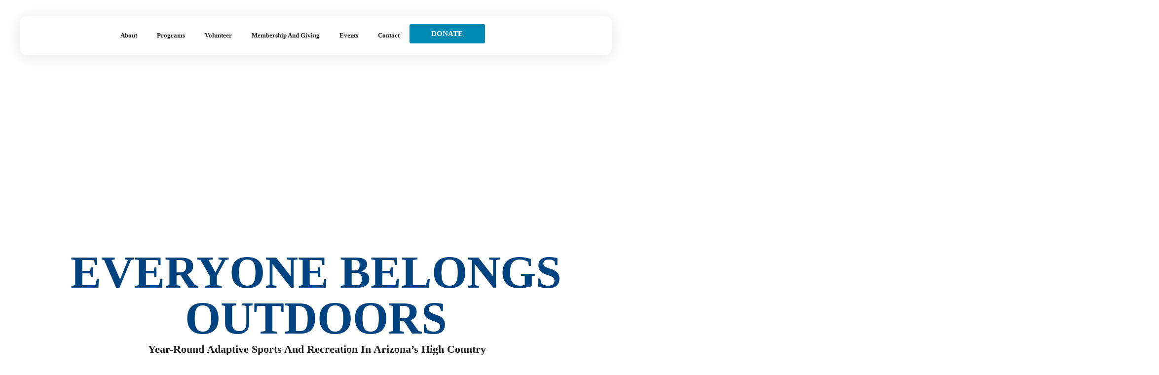

--- FILE ---
content_type: text/html; charset=UTF-8
request_url: https://highcountryadaptive.org/
body_size: 37018
content:
<!doctype html>
<html lang="en-US">
<head>
	<meta charset="UTF-8">
	<meta name="viewport" content="width=device-width, initial-scale=1">
	<link rel="profile" href="https://gmpg.org/xfn/11">
	<title>High Country Adaptive Sports</title>
<meta name='robots' content='max-image-preview:large' />
<link rel='dns-prefetch' href='//js.stripe.com' />
<link rel='dns-prefetch' href='//checkout.stripe.com' />
<link rel="alternate" type="application/rss+xml" title="High Country Adaptive Sports &raquo; Feed" href="https://highcountryadaptive.org/feed/" />
<link rel="alternate" type="application/rss+xml" title="High Country Adaptive Sports &raquo; Comments Feed" href="https://highcountryadaptive.org/comments/feed/" />
<link rel="alternate" type="text/calendar" title="High Country Adaptive Sports &raquo; iCal Feed" href="https://highcountryadaptive.org/ca-events/?ical=1" />
<link rel="alternate" title="oEmbed (JSON)" type="application/json+oembed" href="https://highcountryadaptive.org/wp-json/oembed/1.0/embed?url=https%3A%2F%2Fhighcountryadaptive.org%2F" />
<link rel="alternate" title="oEmbed (XML)" type="text/xml+oembed" href="https://highcountryadaptive.org/wp-json/oembed/1.0/embed?url=https%3A%2F%2Fhighcountryadaptive.org%2F&#038;format=xml" />
<style id='wp-img-auto-sizes-contain-inline-css'>
img:is([sizes=auto i],[sizes^="auto," i]){contain-intrinsic-size:3000px 1500px}
/*# sourceURL=wp-img-auto-sizes-contain-inline-css */
</style>
<style id='wp-emoji-styles-inline-css'>

	img.wp-smiley, img.emoji {
		display: inline !important;
		border: none !important;
		box-shadow: none !important;
		height: 1em !important;
		width: 1em !important;
		margin: 0 0.07em !important;
		vertical-align: -0.1em !important;
		background: none !important;
		padding: 0 !important;
	}
/*# sourceURL=wp-emoji-styles-inline-css */
</style>
<style id='global-styles-inline-css'>
:root{--wp--preset--aspect-ratio--square: 1;--wp--preset--aspect-ratio--4-3: 4/3;--wp--preset--aspect-ratio--3-4: 3/4;--wp--preset--aspect-ratio--3-2: 3/2;--wp--preset--aspect-ratio--2-3: 2/3;--wp--preset--aspect-ratio--16-9: 16/9;--wp--preset--aspect-ratio--9-16: 9/16;--wp--preset--color--black: #000000;--wp--preset--color--cyan-bluish-gray: #abb8c3;--wp--preset--color--white: #ffffff;--wp--preset--color--pale-pink: #f78da7;--wp--preset--color--vivid-red: #cf2e2e;--wp--preset--color--luminous-vivid-orange: #ff6900;--wp--preset--color--luminous-vivid-amber: #fcb900;--wp--preset--color--light-green-cyan: #7bdcb5;--wp--preset--color--vivid-green-cyan: #00d084;--wp--preset--color--pale-cyan-blue: #8ed1fc;--wp--preset--color--vivid-cyan-blue: #0693e3;--wp--preset--color--vivid-purple: #9b51e0;--wp--preset--gradient--vivid-cyan-blue-to-vivid-purple: linear-gradient(135deg,rgb(6,147,227) 0%,rgb(155,81,224) 100%);--wp--preset--gradient--light-green-cyan-to-vivid-green-cyan: linear-gradient(135deg,rgb(122,220,180) 0%,rgb(0,208,130) 100%);--wp--preset--gradient--luminous-vivid-amber-to-luminous-vivid-orange: linear-gradient(135deg,rgb(252,185,0) 0%,rgb(255,105,0) 100%);--wp--preset--gradient--luminous-vivid-orange-to-vivid-red: linear-gradient(135deg,rgb(255,105,0) 0%,rgb(207,46,46) 100%);--wp--preset--gradient--very-light-gray-to-cyan-bluish-gray: linear-gradient(135deg,rgb(238,238,238) 0%,rgb(169,184,195) 100%);--wp--preset--gradient--cool-to-warm-spectrum: linear-gradient(135deg,rgb(74,234,220) 0%,rgb(151,120,209) 20%,rgb(207,42,186) 40%,rgb(238,44,130) 60%,rgb(251,105,98) 80%,rgb(254,248,76) 100%);--wp--preset--gradient--blush-light-purple: linear-gradient(135deg,rgb(255,206,236) 0%,rgb(152,150,240) 100%);--wp--preset--gradient--blush-bordeaux: linear-gradient(135deg,rgb(254,205,165) 0%,rgb(254,45,45) 50%,rgb(107,0,62) 100%);--wp--preset--gradient--luminous-dusk: linear-gradient(135deg,rgb(255,203,112) 0%,rgb(199,81,192) 50%,rgb(65,88,208) 100%);--wp--preset--gradient--pale-ocean: linear-gradient(135deg,rgb(255,245,203) 0%,rgb(182,227,212) 50%,rgb(51,167,181) 100%);--wp--preset--gradient--electric-grass: linear-gradient(135deg,rgb(202,248,128) 0%,rgb(113,206,126) 100%);--wp--preset--gradient--midnight: linear-gradient(135deg,rgb(2,3,129) 0%,rgb(40,116,252) 100%);--wp--preset--font-size--small: 13px;--wp--preset--font-size--medium: 20px;--wp--preset--font-size--large: 36px;--wp--preset--font-size--x-large: 42px;--wp--preset--spacing--20: 0.44rem;--wp--preset--spacing--30: 0.67rem;--wp--preset--spacing--40: 1rem;--wp--preset--spacing--50: 1.5rem;--wp--preset--spacing--60: 2.25rem;--wp--preset--spacing--70: 3.38rem;--wp--preset--spacing--80: 5.06rem;--wp--preset--shadow--natural: 6px 6px 9px rgba(0, 0, 0, 0.2);--wp--preset--shadow--deep: 12px 12px 50px rgba(0, 0, 0, 0.4);--wp--preset--shadow--sharp: 6px 6px 0px rgba(0, 0, 0, 0.2);--wp--preset--shadow--outlined: 6px 6px 0px -3px rgb(255, 255, 255), 6px 6px rgb(0, 0, 0);--wp--preset--shadow--crisp: 6px 6px 0px rgb(0, 0, 0);}:root { --wp--style--global--content-size: 800px;--wp--style--global--wide-size: 1200px; }:where(body) { margin: 0; }.wp-site-blocks > .alignleft { float: left; margin-right: 2em; }.wp-site-blocks > .alignright { float: right; margin-left: 2em; }.wp-site-blocks > .aligncenter { justify-content: center; margin-left: auto; margin-right: auto; }:where(.wp-site-blocks) > * { margin-block-start: 24px; margin-block-end: 0; }:where(.wp-site-blocks) > :first-child { margin-block-start: 0; }:where(.wp-site-blocks) > :last-child { margin-block-end: 0; }:root { --wp--style--block-gap: 24px; }:root :where(.is-layout-flow) > :first-child{margin-block-start: 0;}:root :where(.is-layout-flow) > :last-child{margin-block-end: 0;}:root :where(.is-layout-flow) > *{margin-block-start: 24px;margin-block-end: 0;}:root :where(.is-layout-constrained) > :first-child{margin-block-start: 0;}:root :where(.is-layout-constrained) > :last-child{margin-block-end: 0;}:root :where(.is-layout-constrained) > *{margin-block-start: 24px;margin-block-end: 0;}:root :where(.is-layout-flex){gap: 24px;}:root :where(.is-layout-grid){gap: 24px;}.is-layout-flow > .alignleft{float: left;margin-inline-start: 0;margin-inline-end: 2em;}.is-layout-flow > .alignright{float: right;margin-inline-start: 2em;margin-inline-end: 0;}.is-layout-flow > .aligncenter{margin-left: auto !important;margin-right: auto !important;}.is-layout-constrained > .alignleft{float: left;margin-inline-start: 0;margin-inline-end: 2em;}.is-layout-constrained > .alignright{float: right;margin-inline-start: 2em;margin-inline-end: 0;}.is-layout-constrained > .aligncenter{margin-left: auto !important;margin-right: auto !important;}.is-layout-constrained > :where(:not(.alignleft):not(.alignright):not(.alignfull)){max-width: var(--wp--style--global--content-size);margin-left: auto !important;margin-right: auto !important;}.is-layout-constrained > .alignwide{max-width: var(--wp--style--global--wide-size);}body .is-layout-flex{display: flex;}.is-layout-flex{flex-wrap: wrap;align-items: center;}.is-layout-flex > :is(*, div){margin: 0;}body .is-layout-grid{display: grid;}.is-layout-grid > :is(*, div){margin: 0;}body{padding-top: 0px;padding-right: 0px;padding-bottom: 0px;padding-left: 0px;}a:where(:not(.wp-element-button)){text-decoration: underline;}:root :where(.wp-element-button, .wp-block-button__link){background-color: #32373c;border-width: 0;color: #fff;font-family: inherit;font-size: inherit;font-style: inherit;font-weight: inherit;letter-spacing: inherit;line-height: inherit;padding-top: calc(0.667em + 2px);padding-right: calc(1.333em + 2px);padding-bottom: calc(0.667em + 2px);padding-left: calc(1.333em + 2px);text-decoration: none;text-transform: inherit;}.has-black-color{color: var(--wp--preset--color--black) !important;}.has-cyan-bluish-gray-color{color: var(--wp--preset--color--cyan-bluish-gray) !important;}.has-white-color{color: var(--wp--preset--color--white) !important;}.has-pale-pink-color{color: var(--wp--preset--color--pale-pink) !important;}.has-vivid-red-color{color: var(--wp--preset--color--vivid-red) !important;}.has-luminous-vivid-orange-color{color: var(--wp--preset--color--luminous-vivid-orange) !important;}.has-luminous-vivid-amber-color{color: var(--wp--preset--color--luminous-vivid-amber) !important;}.has-light-green-cyan-color{color: var(--wp--preset--color--light-green-cyan) !important;}.has-vivid-green-cyan-color{color: var(--wp--preset--color--vivid-green-cyan) !important;}.has-pale-cyan-blue-color{color: var(--wp--preset--color--pale-cyan-blue) !important;}.has-vivid-cyan-blue-color{color: var(--wp--preset--color--vivid-cyan-blue) !important;}.has-vivid-purple-color{color: var(--wp--preset--color--vivid-purple) !important;}.has-black-background-color{background-color: var(--wp--preset--color--black) !important;}.has-cyan-bluish-gray-background-color{background-color: var(--wp--preset--color--cyan-bluish-gray) !important;}.has-white-background-color{background-color: var(--wp--preset--color--white) !important;}.has-pale-pink-background-color{background-color: var(--wp--preset--color--pale-pink) !important;}.has-vivid-red-background-color{background-color: var(--wp--preset--color--vivid-red) !important;}.has-luminous-vivid-orange-background-color{background-color: var(--wp--preset--color--luminous-vivid-orange) !important;}.has-luminous-vivid-amber-background-color{background-color: var(--wp--preset--color--luminous-vivid-amber) !important;}.has-light-green-cyan-background-color{background-color: var(--wp--preset--color--light-green-cyan) !important;}.has-vivid-green-cyan-background-color{background-color: var(--wp--preset--color--vivid-green-cyan) !important;}.has-pale-cyan-blue-background-color{background-color: var(--wp--preset--color--pale-cyan-blue) !important;}.has-vivid-cyan-blue-background-color{background-color: var(--wp--preset--color--vivid-cyan-blue) !important;}.has-vivid-purple-background-color{background-color: var(--wp--preset--color--vivid-purple) !important;}.has-black-border-color{border-color: var(--wp--preset--color--black) !important;}.has-cyan-bluish-gray-border-color{border-color: var(--wp--preset--color--cyan-bluish-gray) !important;}.has-white-border-color{border-color: var(--wp--preset--color--white) !important;}.has-pale-pink-border-color{border-color: var(--wp--preset--color--pale-pink) !important;}.has-vivid-red-border-color{border-color: var(--wp--preset--color--vivid-red) !important;}.has-luminous-vivid-orange-border-color{border-color: var(--wp--preset--color--luminous-vivid-orange) !important;}.has-luminous-vivid-amber-border-color{border-color: var(--wp--preset--color--luminous-vivid-amber) !important;}.has-light-green-cyan-border-color{border-color: var(--wp--preset--color--light-green-cyan) !important;}.has-vivid-green-cyan-border-color{border-color: var(--wp--preset--color--vivid-green-cyan) !important;}.has-pale-cyan-blue-border-color{border-color: var(--wp--preset--color--pale-cyan-blue) !important;}.has-vivid-cyan-blue-border-color{border-color: var(--wp--preset--color--vivid-cyan-blue) !important;}.has-vivid-purple-border-color{border-color: var(--wp--preset--color--vivid-purple) !important;}.has-vivid-cyan-blue-to-vivid-purple-gradient-background{background: var(--wp--preset--gradient--vivid-cyan-blue-to-vivid-purple) !important;}.has-light-green-cyan-to-vivid-green-cyan-gradient-background{background: var(--wp--preset--gradient--light-green-cyan-to-vivid-green-cyan) !important;}.has-luminous-vivid-amber-to-luminous-vivid-orange-gradient-background{background: var(--wp--preset--gradient--luminous-vivid-amber-to-luminous-vivid-orange) !important;}.has-luminous-vivid-orange-to-vivid-red-gradient-background{background: var(--wp--preset--gradient--luminous-vivid-orange-to-vivid-red) !important;}.has-very-light-gray-to-cyan-bluish-gray-gradient-background{background: var(--wp--preset--gradient--very-light-gray-to-cyan-bluish-gray) !important;}.has-cool-to-warm-spectrum-gradient-background{background: var(--wp--preset--gradient--cool-to-warm-spectrum) !important;}.has-blush-light-purple-gradient-background{background: var(--wp--preset--gradient--blush-light-purple) !important;}.has-blush-bordeaux-gradient-background{background: var(--wp--preset--gradient--blush-bordeaux) !important;}.has-luminous-dusk-gradient-background{background: var(--wp--preset--gradient--luminous-dusk) !important;}.has-pale-ocean-gradient-background{background: var(--wp--preset--gradient--pale-ocean) !important;}.has-electric-grass-gradient-background{background: var(--wp--preset--gradient--electric-grass) !important;}.has-midnight-gradient-background{background: var(--wp--preset--gradient--midnight) !important;}.has-small-font-size{font-size: var(--wp--preset--font-size--small) !important;}.has-medium-font-size{font-size: var(--wp--preset--font-size--medium) !important;}.has-large-font-size{font-size: var(--wp--preset--font-size--large) !important;}.has-x-large-font-size{font-size: var(--wp--preset--font-size--x-large) !important;}
:root :where(.wp-block-pullquote){font-size: 1.5em;line-height: 1.6;}
/*# sourceURL=global-styles-inline-css */
</style>
<link rel='stylesheet' id='stripe-checkout-button-css' href='https://checkout.stripe.com/v3/checkout/button.css' media='all' />
<link rel='stylesheet' id='simpay-public-css' href='https://highcountryadaptive.org/wp-content/plugins/stripe/includes/core/assets/css/simpay-public.min.css?ver=4.16.1' media='all' />
<link rel='stylesheet' id='tribe-events-v2-single-skeleton-css' href='https://highcountryadaptive.org/wp-content/plugins/the-events-calendar/build/css/tribe-events-single-skeleton.css?ver=6.15.13.1' media='all' />
<link rel='stylesheet' id='tribe-events-v2-single-skeleton-full-css' href='https://highcountryadaptive.org/wp-content/plugins/the-events-calendar/build/css/tribe-events-single-full.css?ver=6.15.13.1' media='all' />
<link rel='stylesheet' id='tec-events-elementor-widgets-base-styles-css' href='https://highcountryadaptive.org/wp-content/plugins/the-events-calendar/build/css/integrations/plugins/elementor/widgets/widget-base.css?ver=6.15.13.1' media='all' />
<link rel='stylesheet' id='hello-elementor-css' href='https://highcountryadaptive.org/wp-content/themes/hello-elementor/assets/css/reset.css?ver=3.4.5' media='all' />
<link rel='stylesheet' id='hello-elementor-theme-style-css' href='https://highcountryadaptive.org/wp-content/themes/hello-elementor/assets/css/theme.css?ver=3.4.5' media='all' />
<link rel='stylesheet' id='hello-elementor-header-footer-css' href='https://highcountryadaptive.org/wp-content/themes/hello-elementor/assets/css/header-footer.css?ver=3.4.5' media='all' />
<link rel='stylesheet' id='elementor-frontend-css' href='https://highcountryadaptive.org/wp-content/plugins/elementor/assets/css/frontend.min.css?ver=3.34.1' media='all' />
<link rel='stylesheet' id='elementor-post-5-css' href='https://highcountryadaptive.org/wp-content/uploads/elementor/css/post-5.css?ver=1768270455' media='all' />
<link rel='stylesheet' id='e-sticky-css' href='https://highcountryadaptive.org/wp-content/plugins/elementor-pro/assets/css/modules/sticky.min.css?ver=3.34.0' media='all' />
<link rel='stylesheet' id='widget-image-css' href='https://highcountryadaptive.org/wp-content/plugins/elementor/assets/css/widget-image.min.css?ver=3.34.1' media='all' />
<link rel='stylesheet' id='widget-nav-menu-css' href='https://highcountryadaptive.org/wp-content/plugins/elementor-pro/assets/css/widget-nav-menu.min.css?ver=3.34.0' media='all' />
<link rel='stylesheet' id='widget-heading-css' href='https://highcountryadaptive.org/wp-content/plugins/elementor/assets/css/widget-heading.min.css?ver=3.34.1' media='all' />
<link rel='stylesheet' id='e-animation-grow-css' href='https://highcountryadaptive.org/wp-content/plugins/elementor/assets/lib/animations/styles/e-animation-grow.min.css?ver=3.34.1' media='all' />
<link rel='stylesheet' id='e-animation-fadeInLeft-css' href='https://highcountryadaptive.org/wp-content/plugins/elementor/assets/lib/animations/styles/fadeInLeft.min.css?ver=3.34.1' media='all' />
<link rel='stylesheet' id='widget-off-canvas-css' href='https://highcountryadaptive.org/wp-content/plugins/elementor-pro/assets/css/widget-off-canvas.min.css?ver=3.34.0' media='all' />
<link rel='stylesheet' id='widget-social-icons-css' href='https://highcountryadaptive.org/wp-content/plugins/elementor/assets/css/widget-social-icons.min.css?ver=3.34.1' media='all' />
<link rel='stylesheet' id='e-apple-webkit-css' href='https://highcountryadaptive.org/wp-content/plugins/elementor/assets/css/conditionals/apple-webkit.min.css?ver=3.34.1' media='all' />
<link rel='stylesheet' id='widget-icon-list-css' href='https://highcountryadaptive.org/wp-content/plugins/elementor/assets/css/widget-icon-list.min.css?ver=3.34.1' media='all' />
<link rel='stylesheet' id='e-motion-fx-css' href='https://highcountryadaptive.org/wp-content/plugins/elementor-pro/assets/css/modules/motion-fx.min.css?ver=3.34.0' media='all' />
<link rel='stylesheet' id='widget-icon-box-css' href='https://highcountryadaptive.org/wp-content/plugins/elementor/assets/css/widget-icon-box.min.css?ver=3.34.1' media='all' />
<link rel='stylesheet' id='swiper-css' href='https://highcountryadaptive.org/wp-content/plugins/elementor/assets/lib/swiper/v8/css/swiper.min.css?ver=8.4.5' media='all' />
<link rel='stylesheet' id='e-swiper-css' href='https://highcountryadaptive.org/wp-content/plugins/elementor/assets/css/conditionals/e-swiper.min.css?ver=3.34.1' media='all' />
<link rel='stylesheet' id='widget-nested-carousel-css' href='https://highcountryadaptive.org/wp-content/plugins/elementor-pro/assets/css/widget-nested-carousel.min.css?ver=3.34.0' media='all' />
<link rel='stylesheet' id='widget-form-css' href='https://highcountryadaptive.org/wp-content/plugins/elementor-pro/assets/css/widget-form.min.css?ver=3.34.0' media='all' />
<link rel='stylesheet' id='elementor-post-11-css' href='https://highcountryadaptive.org/wp-content/uploads/elementor/css/post-11.css?ver=1768270456' media='all' />
<link rel='stylesheet' id='elementor-post-702-css' href='https://highcountryadaptive.org/wp-content/uploads/elementor/css/post-702.css?ver=1768270456' media='all' />
<link rel='stylesheet' id='elementor-post-709-css' href='https://highcountryadaptive.org/wp-content/uploads/elementor/css/post-709.css?ver=1768270456' media='all' />
<script src="https://highcountryadaptive.org/wp-includes/js/jquery/jquery.min.js?ver=3.7.1" id="jquery-core-js"></script>
<script src="https://highcountryadaptive.org/wp-includes/js/jquery/jquery-migrate.min.js?ver=3.4.1" id="jquery-migrate-js"></script>
<link rel="https://api.w.org/" href="https://highcountryadaptive.org/wp-json/" /><link rel="alternate" title="JSON" type="application/json" href="https://highcountryadaptive.org/wp-json/wp/v2/pages/11" /><link rel="EditURI" type="application/rsd+xml" title="RSD" href="https://highcountryadaptive.org/xmlrpc.php?rsd" />
<meta name="generator" content="WordPress 6.9" />
<link rel="canonical" href="https://highcountryadaptive.org/" />
<link rel='shortlink' href='https://highcountryadaptive.org/' />
<meta name="viewport" content="width=device-width, minimum-scale=1" /><meta name="tec-api-version" content="v1"><meta name="tec-api-origin" content="https://highcountryadaptive.org"><link rel="alternate" href="https://highcountryadaptive.org/wp-json/tribe/events/v1/" /><meta name="generator" content="Elementor 3.34.1; features: e_font_icon_svg, additional_custom_breakpoints; settings: css_print_method-external, google_font-enabled, font_display-swap">
			<style>
				.e-con.e-parent:nth-of-type(n+4):not(.e-lazyloaded):not(.e-no-lazyload),
				.e-con.e-parent:nth-of-type(n+4):not(.e-lazyloaded):not(.e-no-lazyload) * {
					background-image: none !important;
				}
				@media screen and (max-height: 1024px) {
					.e-con.e-parent:nth-of-type(n+3):not(.e-lazyloaded):not(.e-no-lazyload),
					.e-con.e-parent:nth-of-type(n+3):not(.e-lazyloaded):not(.e-no-lazyload) * {
						background-image: none !important;
					}
				}
				@media screen and (max-height: 640px) {
					.e-con.e-parent:nth-of-type(n+2):not(.e-lazyloaded):not(.e-no-lazyload),
					.e-con.e-parent:nth-of-type(n+2):not(.e-lazyloaded):not(.e-no-lazyload) * {
						background-image: none !important;
					}
				}
			</style>
			<link rel="icon" href="https://highcountryadaptive.org/wp-content/uploads/2025/09/Horizontal_Color-1-150x150.webp" sizes="32x32" />
<link rel="icon" href="https://highcountryadaptive.org/wp-content/uploads/2025/09/Horizontal_Color-1-300x300.webp" sizes="192x192" />
<link rel="apple-touch-icon" href="https://highcountryadaptive.org/wp-content/uploads/2025/09/Horizontal_Color-1-300x300.webp" />
<meta name="msapplication-TileImage" content="https://highcountryadaptive.org/wp-content/uploads/2025/09/Horizontal_Color-1-300x300.webp" />
</head>
<body class="home wp-singular page-template page-template-elementor_header_footer page page-id-11 wp-custom-logo wp-embed-responsive wp-theme-hello-elementor tribe-no-js hello-elementor-default elementor-default elementor-template-full-width elementor-kit-5 elementor-page elementor-page-11">


<a class="skip-link screen-reader-text" href="#content">Skip to content</a>

		<header data-elementor-type="header" data-elementor-id="702" class="elementor elementor-702 elementor-location-header" data-elementor-post-type="elementor_library">
			<div class="elementor-element elementor-element-0c71aef elementor-hidden-desktop e-flex e-con-boxed e-con e-parent" data-id="0c71aef" data-element_type="container" data-settings="{&quot;sticky&quot;:&quot;top&quot;,&quot;sticky_on&quot;:[&quot;desktop&quot;,&quot;tablet&quot;,&quot;mobile&quot;],&quot;sticky_offset&quot;:0,&quot;sticky_effects_offset&quot;:0,&quot;sticky_anchor_link_offset&quot;:0}">
					<div class="e-con-inner">
				<div class="elementor-element elementor-element-010d63a elementor-tablet-align-justify elementor-mobile-align-justify elementor-widget-mobile__width-inherit elementor-widget elementor-widget-button" data-id="010d63a" data-element_type="widget" data-widget_type="button.default">
										<a class="elementor-button elementor-button-link elementor-size-sm" href="https://highcountryadaptive.org/donate/" target="_blank">
						<span class="elementor-button-content-wrapper">
									<span class="elementor-button-text">DONATE</span>
					</span>
					</a>
								</div>
					</div>
				</div>
		<div class="elementor-element elementor-element-02dc1c2 elementor-hidden-desktop e-flex e-con-boxed e-con e-parent" data-id="02dc1c2" data-element_type="container">
					<div class="e-con-inner">
				<div class="elementor-element elementor-element-5d11244 elementor-view-stacked elementor-widget-tablet__width-initial elementor-shape-circle elementor-widget elementor-widget-icon" data-id="5d11244" data-element_type="widget" data-widget_type="icon.default">
							<div class="elementor-icon-wrapper">
			<div class="elementor-icon">
			<svg aria-hidden="true" class="e-font-icon-svg e-fas-phone-alt" viewBox="0 0 512 512" xmlns="http://www.w3.org/2000/svg"><path d="M497.39 361.8l-112-48a24 24 0 0 0-28 6.9l-49.6 60.6A370.66 370.66 0 0 1 130.6 204.11l60.6-49.6a23.94 23.94 0 0 0 6.9-28l-48-112A24.16 24.16 0 0 0 122.6.61l-104 24A24 24 0 0 0 0 48c0 256.5 207.9 464 464 464a24 24 0 0 0 23.4-18.6l24-104a24.29 24.29 0 0 0-14.01-27.6z"></path></svg>			</div>
		</div>
						</div>
				<div class="elementor-element elementor-element-0fccdea elementor-widget-mobile__width-initial elementor-widget-tablet__width-initial elementor-widget elementor-widget-theme-site-logo elementor-widget-image" data-id="0fccdea" data-element_type="widget" data-widget_type="theme-site-logo.default">
											<a href="https://highcountryadaptive.org">
			<img fetchpriority="high" width="2299" height="339" src="https://highcountryadaptive.org/wp-content/uploads/2025/09/Horizontal_Color.png" class="attachment-full size-full wp-image-2559" alt="" srcset="https://highcountryadaptive.org/wp-content/uploads/2025/09/Horizontal_Color.png 2299w, https://highcountryadaptive.org/wp-content/uploads/2025/09/Horizontal_Color-300x44.png 300w, https://highcountryadaptive.org/wp-content/uploads/2025/09/Horizontal_Color-1024x151.png 1024w, https://highcountryadaptive.org/wp-content/uploads/2025/09/Horizontal_Color-768x113.png 768w, https://highcountryadaptive.org/wp-content/uploads/2025/09/Horizontal_Color-1536x226.png 1536w, https://highcountryadaptive.org/wp-content/uploads/2025/09/Horizontal_Color-2048x302.png 2048w" sizes="(max-width: 2299px) 100vw, 2299px" />				</a>
											</div>
				<div class="elementor-element elementor-element-a7d455e elementor-view-stacked elementor-widget-tablet__width-initial elementor-shape-circle elementor-widget elementor-widget-icon" data-id="a7d455e" data-element_type="widget" data-widget_type="icon.default">
							<div class="elementor-icon-wrapper">
			<a class="elementor-icon" href="#elementor-action%3Aaction%3Doff_canvas%3Aopen%26settings%3DeyJpZCI6ImU5YTJmOWUiLCJkaXNwbGF5TW9kZSI6Im9wZW4ifQ%3D%3D">
			<svg xmlns="http://www.w3.org/2000/svg" fill="none" height="20" viewBox="0 0 20 20" width="20"><path clip-rule="evenodd" d="m9 15c0-.5523.44772-1 1-1h6c.5523 0 1 .4477 1 1s-.4477 1-1 1h-6c-.55228 0-1-.4477-1-1zm-6-10c0-.55229.44771-1 1-1h12c.5523 0 1 .44771 1 1 0 .55228-.4477 1-1 1h-12c-.55229 0-1-.44772-1-1zm0 5c0-.55228.44771-1 1-1h12c.5523 0 1 .44772 1 1 0 .5523-.4477 1-1 1h-12c-.55229 0-1-.4477-1-1z" fill="rgb(0,0,0)" fill-rule="evenodd"></path></svg>			</a>
		</div>
						</div>
				<div class="elementor-element elementor-element-e9a2f9e elementor-widget elementor-widget-off-canvas" data-id="e9a2f9e" data-element_type="widget" data-settings="{&quot;entrance_animation_mobile&quot;:&quot;fadeInLeft&quot;,&quot;exit_animation_mobile&quot;:&quot;fadeInLeft&quot;}" data-widget_type="off-canvas.default">
							<div id="off-canvas-e9a2f9e" class="e-off-canvas" role="dialog" aria-hidden="true" aria-label="Off-Canvas" aria-modal="true" inert="" data-delay-child-handlers="true">
			<div class="e-off-canvas__overlay"></div>
			<div class="e-off-canvas__main">
				<div class="e-off-canvas__content">
					<div class="elementor-element elementor-element-4b279b1 e-con-full e-flex e-con e-child" data-id="4b279b1" data-element_type="container" data-settings="{&quot;background_background&quot;:&quot;classic&quot;}">
		<div class="elementor-element elementor-element-cf9b44f e-flex e-con-boxed e-con e-child" data-id="cf9b44f" data-element_type="container">
					<div class="e-con-inner">
				<div class="elementor-element elementor-element-4033951 elementor-widget-mobile__width-initial elementor-widget elementor-widget-theme-site-logo elementor-widget-image" data-id="4033951" data-element_type="widget" data-widget_type="theme-site-logo.default">
											<a href="https://highcountryadaptive.org">
			<img fetchpriority="high" width="2299" height="339" src="https://highcountryadaptive.org/wp-content/uploads/2025/09/Horizontal_Color.png" class="attachment-full size-full wp-image-2559" alt="" srcset="https://highcountryadaptive.org/wp-content/uploads/2025/09/Horizontal_Color.png 2299w, https://highcountryadaptive.org/wp-content/uploads/2025/09/Horizontal_Color-300x44.png 300w, https://highcountryadaptive.org/wp-content/uploads/2025/09/Horizontal_Color-1024x151.png 1024w, https://highcountryadaptive.org/wp-content/uploads/2025/09/Horizontal_Color-768x113.png 768w, https://highcountryadaptive.org/wp-content/uploads/2025/09/Horizontal_Color-1536x226.png 1536w, https://highcountryadaptive.org/wp-content/uploads/2025/09/Horizontal_Color-2048x302.png 2048w" sizes="(max-width: 2299px) 100vw, 2299px" />				</a>
											</div>
				<div class="elementor-element elementor-element-94b8fc8 elementor-nav-menu--dropdown-tablet elementor-nav-menu__text-align-aside elementor-widget elementor-widget-nav-menu" data-id="94b8fc8" data-element_type="widget" data-settings="{&quot;layout&quot;:&quot;horizontal&quot;,&quot;submenu_icon&quot;:{&quot;value&quot;:&quot;&lt;svg aria-hidden=\&quot;true\&quot; class=\&quot;e-font-icon-svg e-fas-caret-down\&quot; viewBox=\&quot;0 0 320 512\&quot; xmlns=\&quot;http:\/\/www.w3.org\/2000\/svg\&quot;&gt;&lt;path d=\&quot;M31.3 192h257.3c17.8 0 26.7 21.5 14.1 34.1L174.1 354.8c-7.8 7.8-20.5 7.8-28.3 0L17.2 226.1C4.6 213.5 13.5 192 31.3 192z\&quot;&gt;&lt;\/path&gt;&lt;\/svg&gt;&quot;,&quot;library&quot;:&quot;fa-solid&quot;}}" data-widget_type="nav-menu.default">
								<nav aria-label="Menu" class="elementor-nav-menu--main elementor-nav-menu__container elementor-nav-menu--layout-horizontal e--pointer-underline e--animation-fade">
				<ul id="menu-1-94b8fc8" class="elementor-nav-menu"><li class="menu-item menu-item-type-post_type menu-item-object-page menu-item-555"><a href="https://highcountryadaptive.org/about/" class="elementor-item">About</a></li>
<li class="menu-item menu-item-type-post_type menu-item-object-page menu-item-559"><a href="https://highcountryadaptive.org/programs/" class="elementor-item">Programs</a></li>
<li class="menu-item menu-item-type-post_type menu-item-object-page menu-item-2404"><a href="https://highcountryadaptive.org/volunteer/" class="elementor-item">Volunteer</a></li>
<li class="menu-item menu-item-type-post_type menu-item-object-page menu-item-2522"><a href="https://highcountryadaptive.org/membership-and-giving/" class="elementor-item">Membership and Giving</a></li>
<li class="menu-item menu-item-type-post_type menu-item-object-page menu-item-2703"><a href="https://highcountryadaptive.org/events/" class="elementor-item">Events</a></li>
<li class="menu-item menu-item-type-post_type menu-item-object-page menu-item-556"><a href="https://highcountryadaptive.org/contact/" class="elementor-item">Contact</a></li>
</ul>			</nav>
						<nav class="elementor-nav-menu--dropdown elementor-nav-menu__container" aria-hidden="true">
				<ul id="menu-2-94b8fc8" class="elementor-nav-menu"><li class="menu-item menu-item-type-post_type menu-item-object-page menu-item-555"><a href="https://highcountryadaptive.org/about/" class="elementor-item" tabindex="-1">About</a></li>
<li class="menu-item menu-item-type-post_type menu-item-object-page menu-item-559"><a href="https://highcountryadaptive.org/programs/" class="elementor-item" tabindex="-1">Programs</a></li>
<li class="menu-item menu-item-type-post_type menu-item-object-page menu-item-2404"><a href="https://highcountryadaptive.org/volunteer/" class="elementor-item" tabindex="-1">Volunteer</a></li>
<li class="menu-item menu-item-type-post_type menu-item-object-page menu-item-2522"><a href="https://highcountryadaptive.org/membership-and-giving/" class="elementor-item" tabindex="-1">Membership and Giving</a></li>
<li class="menu-item menu-item-type-post_type menu-item-object-page menu-item-2703"><a href="https://highcountryadaptive.org/events/" class="elementor-item" tabindex="-1">Events</a></li>
<li class="menu-item menu-item-type-post_type menu-item-object-page menu-item-556"><a href="https://highcountryadaptive.org/contact/" class="elementor-item" tabindex="-1">Contact</a></li>
</ul>			</nav>
						</div>
					</div>
				</div>
		<div class="elementor-element elementor-element-2cd4c21 e-flex e-con-boxed e-con e-child" data-id="2cd4c21" data-element_type="container">
					<div class="e-con-inner">
				<div class="elementor-element elementor-element-492bd29 elementor-widget elementor-widget-heading" data-id="492bd29" data-element_type="widget" data-widget_type="heading.default">
					<h2 class="elementor-heading-title elementor-size-default">EVERYONE BELONGS OUTDOORS</h2>				</div>
				<div class="elementor-element elementor-element-9e0b873 elementor-mobile-align-justify elementor-widget-mobile__width-inherit elementor-widget elementor-widget-global elementor-global-2632 elementor-widget-button" data-id="9e0b873" data-element_type="widget" data-widget_type="button.default">
										<a class="elementor-button elementor-button-link elementor-size-sm elementor-animation-grow" href="https://highcountryadaptive.org/donate/" target="_blank">
						<span class="elementor-button-content-wrapper">
									<span class="elementor-button-text">GIVE TODAY</span>
					</span>
					</a>
								</div>
					</div>
				</div>
				</div>
						</div>
			</div>
		</div>
						</div>
					</div>
				</div>
		<div class="elementor-element elementor-element-97a563a donate-container elementor-hidden-mobile e-flex e-con-boxed e-con e-parent" data-id="97a563a" data-element_type="container" data-settings="{&quot;background_background&quot;:&quot;classic&quot;,&quot;sticky&quot;:&quot;top&quot;,&quot;sticky_effects_offset&quot;:10,&quot;sticky_on&quot;:[&quot;desktop&quot;,&quot;tablet&quot;,&quot;mobile&quot;],&quot;sticky_offset&quot;:0,&quot;sticky_anchor_link_offset&quot;:0}">
					<div class="e-con-inner">
				<div class="elementor-element elementor-element-61a017e elementor-align-justify elementor-widget__width-initial button-donate elementor-widget elementor-widget-button" data-id="61a017e" data-element_type="widget" data-widget_type="button.default">
										<a class="elementor-button elementor-button-link elementor-size-sm elementor-animation-grow" href="https://highcountryadaptive.org/donate/">
						<span class="elementor-button-content-wrapper">
									<span class="elementor-button-text">Donate</span>
					</span>
					</a>
								</div>
					</div>
				</div>
		<div class="elementor-element elementor-element-be8230a elementor-hidden-tablet elementor-hidden-mobile e-flex e-con-boxed e-con e-parent" data-id="be8230a" data-element_type="container">
					<div class="e-con-inner">
		<div class="elementor-element elementor-element-03ec729 e-con-full e-flex e-con e-child" data-id="03ec729" data-element_type="container" data-settings="{&quot;background_background&quot;:&quot;classic&quot;}">
				<div class="elementor-element elementor-element-828ad27 elementor-widget__width-initial elementor-widget elementor-widget-theme-site-logo elementor-widget-image" data-id="828ad27" data-element_type="widget" data-widget_type="theme-site-logo.default">
											<a href="https://highcountryadaptive.org">
			<img fetchpriority="high" width="2299" height="339" src="https://highcountryadaptive.org/wp-content/uploads/2025/09/Horizontal_Color.png" class="attachment-full size-full wp-image-2559" alt="" srcset="https://highcountryadaptive.org/wp-content/uploads/2025/09/Horizontal_Color.png 2299w, https://highcountryadaptive.org/wp-content/uploads/2025/09/Horizontal_Color-300x44.png 300w, https://highcountryadaptive.org/wp-content/uploads/2025/09/Horizontal_Color-1024x151.png 1024w, https://highcountryadaptive.org/wp-content/uploads/2025/09/Horizontal_Color-768x113.png 768w, https://highcountryadaptive.org/wp-content/uploads/2025/09/Horizontal_Color-1536x226.png 1536w, https://highcountryadaptive.org/wp-content/uploads/2025/09/Horizontal_Color-2048x302.png 2048w" sizes="(max-width: 2299px) 100vw, 2299px" />				</a>
											</div>
		<div class="elementor-element elementor-element-67b0413 e-con-full e-flex e-con e-child" data-id="67b0413" data-element_type="container">
				<div class="elementor-element elementor-element-3804c92 elementor-nav-menu--dropdown-tablet elementor-nav-menu__text-align-aside elementor-nav-menu--toggle elementor-nav-menu--burger elementor-widget elementor-widget-nav-menu" data-id="3804c92" data-element_type="widget" data-settings="{&quot;layout&quot;:&quot;horizontal&quot;,&quot;submenu_icon&quot;:{&quot;value&quot;:&quot;&lt;svg aria-hidden=\&quot;true\&quot; class=\&quot;e-font-icon-svg e-fas-caret-down\&quot; viewBox=\&quot;0 0 320 512\&quot; xmlns=\&quot;http:\/\/www.w3.org\/2000\/svg\&quot;&gt;&lt;path d=\&quot;M31.3 192h257.3c17.8 0 26.7 21.5 14.1 34.1L174.1 354.8c-7.8 7.8-20.5 7.8-28.3 0L17.2 226.1C4.6 213.5 13.5 192 31.3 192z\&quot;&gt;&lt;\/path&gt;&lt;\/svg&gt;&quot;,&quot;library&quot;:&quot;fa-solid&quot;},&quot;toggle&quot;:&quot;burger&quot;}" data-widget_type="nav-menu.default">
								<nav aria-label="Menu" class="elementor-nav-menu--main elementor-nav-menu__container elementor-nav-menu--layout-horizontal e--pointer-none">
				<ul id="menu-1-3804c92" class="elementor-nav-menu"><li class="menu-item menu-item-type-post_type menu-item-object-page menu-item-555"><a href="https://highcountryadaptive.org/about/" class="elementor-item">About</a></li>
<li class="menu-item menu-item-type-post_type menu-item-object-page menu-item-559"><a href="https://highcountryadaptive.org/programs/" class="elementor-item">Programs</a></li>
<li class="menu-item menu-item-type-post_type menu-item-object-page menu-item-2404"><a href="https://highcountryadaptive.org/volunteer/" class="elementor-item">Volunteer</a></li>
<li class="menu-item menu-item-type-post_type menu-item-object-page menu-item-2522"><a href="https://highcountryadaptive.org/membership-and-giving/" class="elementor-item">Membership and Giving</a></li>
<li class="menu-item menu-item-type-post_type menu-item-object-page menu-item-2703"><a href="https://highcountryadaptive.org/events/" class="elementor-item">Events</a></li>
<li class="menu-item menu-item-type-post_type menu-item-object-page menu-item-556"><a href="https://highcountryadaptive.org/contact/" class="elementor-item">Contact</a></li>
</ul>			</nav>
					<div class="elementor-menu-toggle" role="button" tabindex="0" aria-label="Menu Toggle" aria-expanded="false">
			<svg aria-hidden="true" role="presentation" class="elementor-menu-toggle__icon--open e-font-icon-svg e-eicon-menu-bar" viewBox="0 0 1000 1000" xmlns="http://www.w3.org/2000/svg"><path d="M104 333H896C929 333 958 304 958 271S929 208 896 208H104C71 208 42 237 42 271S71 333 104 333ZM104 583H896C929 583 958 554 958 521S929 458 896 458H104C71 458 42 487 42 521S71 583 104 583ZM104 833H896C929 833 958 804 958 771S929 708 896 708H104C71 708 42 737 42 771S71 833 104 833Z"></path></svg><svg aria-hidden="true" role="presentation" class="elementor-menu-toggle__icon--close e-font-icon-svg e-eicon-close" viewBox="0 0 1000 1000" xmlns="http://www.w3.org/2000/svg"><path d="M742 167L500 408 258 167C246 154 233 150 217 150 196 150 179 158 167 167 154 179 150 196 150 212 150 229 154 242 171 254L408 500 167 742C138 771 138 800 167 829 196 858 225 858 254 829L496 587 738 829C750 842 767 846 783 846 800 846 817 842 829 829 842 817 846 804 846 783 846 767 842 750 829 737L588 500 833 258C863 229 863 200 833 171 804 137 775 137 742 167Z"></path></svg>		</div>
					<nav class="elementor-nav-menu--dropdown elementor-nav-menu__container" aria-hidden="true">
				<ul id="menu-2-3804c92" class="elementor-nav-menu"><li class="menu-item menu-item-type-post_type menu-item-object-page menu-item-555"><a href="https://highcountryadaptive.org/about/" class="elementor-item" tabindex="-1">About</a></li>
<li class="menu-item menu-item-type-post_type menu-item-object-page menu-item-559"><a href="https://highcountryadaptive.org/programs/" class="elementor-item" tabindex="-1">Programs</a></li>
<li class="menu-item menu-item-type-post_type menu-item-object-page menu-item-2404"><a href="https://highcountryadaptive.org/volunteer/" class="elementor-item" tabindex="-1">Volunteer</a></li>
<li class="menu-item menu-item-type-post_type menu-item-object-page menu-item-2522"><a href="https://highcountryadaptive.org/membership-and-giving/" class="elementor-item" tabindex="-1">Membership and Giving</a></li>
<li class="menu-item menu-item-type-post_type menu-item-object-page menu-item-2703"><a href="https://highcountryadaptive.org/events/" class="elementor-item" tabindex="-1">Events</a></li>
<li class="menu-item menu-item-type-post_type menu-item-object-page menu-item-556"><a href="https://highcountryadaptive.org/contact/" class="elementor-item" tabindex="-1">Contact</a></li>
</ul>			</nav>
						</div>
				<div class="elementor-element elementor-element-1a47bc1 elementor-align-justify elementor-widget__width-initial elementor-widget elementor-widget-button" data-id="1a47bc1" data-element_type="widget" data-widget_type="button.default">
										<a class="elementor-button elementor-button-link elementor-size-sm" href="https://highcountryadaptive.org/donate/">
						<span class="elementor-button-content-wrapper">
									<span class="elementor-button-text">Donate</span>
					</span>
					</a>
								</div>
				</div>
				</div>
					</div>
				</div>
				</header>
				<div data-elementor-type="wp-page" data-elementor-id="11" class="elementor elementor-11" data-elementor-post-type="page">
				<div class="elementor-element elementor-element-2a0660b e-flex e-con-boxed e-con e-parent" data-id="2a0660b" data-element_type="container" data-settings="{&quot;background_background&quot;:&quot;video&quot;,&quot;background_video_link&quot;:&quot;\/wp-content\/uploads\/2025\/09\/HCAS-2025-Promo-1.mp4&quot;,&quot;background_play_on_mobile&quot;:&quot;yes&quot;}">
					<div class="e-con-inner">
		<div class="elementor-background-video-container" aria-hidden="true">
							<video class="elementor-background-video-hosted" autoplay muted playsinline loop></video>
					</div>		<div class="elementor-element elementor-element-370b287 elementor-widget__width-inherit elementor-widget elementor-widget-heading" data-id="370b287" data-element_type="widget" data-widget_type="heading.default">
					<h2 class="elementor-heading-title elementor-size-default"> EVERYONE BELONGS OUTDOORS</h2>				</div>
				<div class="elementor-element elementor-element-e7ac8d7 elementor-widget__width-initial elementor-widget-tablet__width-inherit elementor-widget elementor-widget-text-editor" data-id="e7ac8d7" data-element_type="widget" data-widget_type="text-editor.default">
									<p> Year-Round Adaptive Sports and Recreation in Arizona&#8217;s High Country</p>								</div>
					</div>
				</div>
		<div class="elementor-element elementor-element-bceeb80 e-flex e-con-boxed e-con e-parent" data-id="bceeb80" data-element_type="container" data-settings="{&quot;background_background&quot;:&quot;video&quot;,&quot;background_video_link&quot;:&quot;https:\/\/highcountryadaptive.org\/wp-content\/uploads\/2025\/09\/0_Skiing_Snowboarding_1920x1080.mp4&quot;,&quot;background_play_on_mobile&quot;:&quot;yes&quot;}">
					<div class="e-con-inner">
		<div class="elementor-background-video-container" aria-hidden="true">
							<video class="elementor-background-video-hosted" autoplay muted playsinline loop></video>
					</div><div class="elementor-element elementor-element-d478fe8 e-con-full e-flex e-con e-child" data-id="d478fe8" data-element_type="container">
				<div class="elementor-element elementor-element-f6b5db3 elementor-widget__width-initial elementor-widget-mobile__width-inherit elementor-widget elementor-widget-heading" data-id="f6b5db3" data-element_type="widget" data-widget_type="heading.default">
					<h2 class="elementor-heading-title elementor-size-default">Our Mission</h2>				</div>
		<div class="elementor-element elementor-element-e46c404 e-con-full e-flex e-con e-child" data-id="e46c404" data-element_type="container">
				<div class="elementor-element elementor-element-4392974 elementor-widget__width-initial elementor-widget elementor-widget-text-editor" data-id="4392974" data-element_type="widget" data-widget_type="text-editor.default">
									<p>Enriching the lives of disabled youth and adults by creating lifelong memories through meaningful outdoor recreation experiences</p>								</div>
				<div class="elementor-element elementor-element-d4b0f89 elementor-widget elementor-widget-text-editor" data-id="d4b0f89" data-element_type="widget" data-widget_type="text-editor.default">
									<div class="canvas-thread-message__comment-content"><p>We do this by providing specialized equipment, training and support regardless of physical or cognitive impairment. Moreover, we deliver our programs in one of America’s most beautiful natural settings – the mountains, forests, and waterways of Arizona’s High Country.</p></div>								</div>
				</div>
				<div class="elementor-element elementor-element-94e1d1b elementor-mobile-align-justify elementor-widget-mobile__width-inherit elementor-widget elementor-widget-button" data-id="94e1d1b" data-element_type="widget" data-widget_type="button.default">
										<a class="elementor-button elementor-button-link elementor-size-sm elementor-animation-grow" href="https://highcountryadaptive.org/programs/">
						<span class="elementor-button-content-wrapper">
									<span class="elementor-button-text">Learn more</span>
					</span>
					</a>
								</div>
				</div>
		<div class="elementor-element elementor-element-4d1a6b7 e-con-full e-flex e-con e-child" data-id="4d1a6b7" data-element_type="container">
		<div class="elementor-element elementor-element-ec06581 e-con-full e-flex e-con e-child" data-id="ec06581" data-element_type="container" data-settings="{&quot;background_background&quot;:&quot;classic&quot;}">
				<div class="elementor-element elementor-element-d7d446f elementor-widget__width-inherit elementor-widget elementor-widget-icon-box" data-id="d7d446f" data-element_type="widget" data-widget_type="icon-box.default">
							<div class="elementor-icon-box-wrapper">

			
						<div class="elementor-icon-box-content">

									<h3 class="elementor-icon-box-title">
						<span  >
							Winter						</span>
					</h3>
				
									<p class="elementor-icon-box-description">
						Adaptive skiing and snowboarding at Arizona Snowbowl with right-fit equipment and trained instructors.					</p>
				
			</div>
			
		</div>
						</div>
				</div>
		<div class="elementor-element elementor-element-4569fbf e-con-full e-flex e-con e-child" data-id="4569fbf" data-element_type="container" data-settings="{&quot;background_background&quot;:&quot;classic&quot;}">
				<div class="elementor-element elementor-element-71e5227 elementor-widget__width-inherit elementor-widget elementor-widget-icon-box" data-id="71e5227" data-element_type="widget" data-widget_type="icon-box.default">
							<div class="elementor-icon-box-wrapper">

			
						<div class="elementor-icon-box-content">

									<h3 class="elementor-icon-box-title">
						<span  >
							Summer						</span>
					</h3>
				
									<p class="elementor-icon-box-description">
						Kayaking, adaptive mountain biking, hiking, and climbing across Arizona’s High Country.
					</p>
				
			</div>
			
		</div>
						</div>
				</div>
				</div>
					</div>
				</div>
		<div class="elementor-element elementor-element-b57426b e-flex e-con-boxed e-con e-parent" data-id="b57426b" data-element_type="container" data-settings="{&quot;background_background&quot;:&quot;classic&quot;,&quot;background_motion_fx_motion_fx_scrolling&quot;:&quot;yes&quot;,&quot;background_motion_fx_scale_effect&quot;:&quot;yes&quot;,&quot;background_motion_fx_scale_direction&quot;:&quot;in-out&quot;,&quot;background_motion_fx_scale_speed&quot;:{&quot;unit&quot;:&quot;px&quot;,&quot;size&quot;:10,&quot;sizes&quot;:[]},&quot;background_motion_fx_scale_range&quot;:{&quot;unit&quot;:&quot;%&quot;,&quot;size&quot;:&quot;&quot;,&quot;sizes&quot;:{&quot;start&quot;:20,&quot;end&quot;:80}},&quot;background_motion_fx_devices&quot;:[&quot;desktop&quot;,&quot;tablet&quot;,&quot;mobile&quot;]}">
					<div class="e-con-inner">
		<div class="elementor-element elementor-element-936a7b2 e-con-full e-flex e-con e-child" data-id="936a7b2" data-element_type="container">
				<div class="elementor-element elementor-element-702166c elementor-widget elementor-widget-image" data-id="702166c" data-element_type="widget" data-widget_type="image.default">
															<img decoding="async" width="2000" height="1333" src="https://highcountryadaptive.org/wp-content/uploads/2025/09/7a5d3e53-79dd-431e-a243-a4897e44f2ce.jpg" class="attachment-full size-full wp-image-2147" alt="" srcset="https://highcountryadaptive.org/wp-content/uploads/2025/09/7a5d3e53-79dd-431e-a243-a4897e44f2ce.jpg 2000w, https://highcountryadaptive.org/wp-content/uploads/2025/09/7a5d3e53-79dd-431e-a243-a4897e44f2ce-300x200.jpg 300w, https://highcountryadaptive.org/wp-content/uploads/2025/09/7a5d3e53-79dd-431e-a243-a4897e44f2ce-1024x682.jpg 1024w, https://highcountryadaptive.org/wp-content/uploads/2025/09/7a5d3e53-79dd-431e-a243-a4897e44f2ce-768x512.jpg 768w, https://highcountryadaptive.org/wp-content/uploads/2025/09/7a5d3e53-79dd-431e-a243-a4897e44f2ce-1536x1024.jpg 1536w" sizes="(max-width: 2000px) 100vw, 2000px" />															</div>
				</div>
		<div class="elementor-element elementor-element-8ded568 e-con-full e-flex e-con e-child" data-id="8ded568" data-element_type="container">
		<div class="elementor-element elementor-element-5135701 e-con-full e-flex e-con e-child" data-id="5135701" data-element_type="container">
				<div class="elementor-element elementor-element-790229c elementor-widget__width-initial elementor-widget-tablet__width-inherit elementor-widget elementor-widget-heading" data-id="790229c" data-element_type="widget" data-widget_type="heading.default">
					<h2 class="elementor-heading-title elementor-size-default">Volunteer with us
</h2>				</div>
				<div class="elementor-element elementor-element-ff21ea9 elementor-widget__width-inherit elementor-widget elementor-widget-text-editor" data-id="ff21ea9" data-element_type="widget" data-widget_type="text-editor.default">
									<p><span style="font-weight: 400;">Train with PSIA-certified leaders and support adaptive lessons. Winter roles include bi-ski, mono-ski, tetra ski, slider and ski legs, 2-/3-/4-track, snowboard, and visually-impaired guiding. </span></p>								</div>
				</div>
				<div class="elementor-element elementor-element-2da9673 elementor-mobile-align-justify elementor-widget-mobile__width-inherit elementor-widget elementor-widget-button" data-id="2da9673" data-element_type="widget" data-widget_type="button.default">
										<a class="elementor-button elementor-button-link elementor-size-sm" href="https://highcountryadaptive.org/volunteer/">
						<span class="elementor-button-content-wrapper">
									<span class="elementor-button-text">Become a Volunteer</span>
					</span>
					</a>
								</div>
				</div>
					</div>
				</div>
		<div class="elementor-element elementor-element-982c257 e-flex e-con-boxed e-con e-parent" data-id="982c257" data-element_type="container" data-settings="{&quot;background_background&quot;:&quot;classic&quot;}">
					<div class="e-con-inner">
		<div class="elementor-element elementor-element-0ffdf81 e-con-full e-flex e-con e-child" data-id="0ffdf81" data-element_type="container">
		<div class="elementor-element elementor-element-09a0dee e-con-full e-flex e-con e-child" data-id="09a0dee" data-element_type="container">
				<div class="elementor-element elementor-element-2d2e24c elementor-widget__width-inherit elementor-widget elementor-widget-heading" data-id="2d2e24c" data-element_type="widget" data-widget_type="heading.default">
					<h2 class="elementor-heading-title elementor-size-default">Join the Lift Team</h2>				</div>
				<div class="elementor-element elementor-element-5928733 elementor-widget__width-inherit elementor-widget elementor-widget-text-editor" data-id="5928733" data-element_type="widget" data-widget_type="text-editor.default">
									<p>The Lift Team is High Country Adaptive Sports’ annual fundraising campaign and donor membership program. Together, members ensure that people of all abilities can experience Arizona’s outdoors through adaptive sports and recreation. Lift Team support powers year-round programs, state-of-the-art equipment, and skilled instructors who help athletes achieve what once felt impossible.</p>								</div>
				<div class="elementor-element elementor-element-40096a0 elementor-mobile-align-justify elementor-widget-mobile__width-inherit elementor-widget elementor-widget-button" data-id="40096a0" data-element_type="widget" data-widget_type="button.default">
										<a class="elementor-button elementor-button-link elementor-size-sm elementor-animation-grow" href="https://highcountryadaptive.org/membership-and-giving/">
						<span class="elementor-button-content-wrapper">
									<span class="elementor-button-text">LEARN MORE ABOUT MEMBERSHIP AND GIVING</span>
					</span>
					</a>
								</div>
				</div>
		<div class="elementor-element elementor-element-b1174a9 e-con-full e-flex e-con e-child" data-id="b1174a9" data-element_type="container">
				<div class="elementor-element elementor-element-556f318 elementor-widget__width-inherit elementor-widget elementor-widget-heading" data-id="556f318" data-element_type="widget" data-widget_type="heading.default">
					<h2 class="elementor-heading-title elementor-size-default">Upcoming events</h2>				</div>
				<div class="elementor-element elementor-element-fa24552 elementor-widget__width-initial elementor-widget-mobile__width-inherit elementor-widget elementor-widget-text-editor" data-id="fa24552" data-element_type="widget" data-widget_type="text-editor.default">
									<p>See what’s happening this month and save your spot.</p>								</div>
				<div class="elementor-element elementor-element-d315831 elementor-widget elementor-widget-wp-widget-tribe-widget-events-list" data-id="d315831" data-element_type="widget" data-widget_type="wp-widget-tribe-widget-events-list.default">
				<div class="elementor-widget-container">
					<div  class="tribe-compatibility-container" >
	<div
		 class="tribe-common tribe-events tribe-events-view tribe-events-view--widget-events-list tribe-events-widget" 		data-js="tribe-events-view"
		data-view-rest-url="https://highcountryadaptive.org/wp-json/tribe/views/v2/html"
		data-view-manage-url="1"
							data-view-breakpoint-pointer="681fc8f8-5a3a-4900-833e-b08648ffd9e5"
			>
		<div class="tribe-events-widget-events-list">

			
			<script data-js="tribe-events-view-data" type="application/json">
	{"slug":"widget-events-list","prev_url":"","next_url":"https:\/\/highcountryadaptive.org\/?post_type=tribe_events&eventDisplay=widget-events-list&paged=2","view_class":"Tribe\\Events\\Views\\V2\\Views\\Widgets\\Widget_List_View","view_slug":"widget-events-list","view_label":"View","view":null,"should_manage_url":true,"id":null,"alias-slugs":null,"title":"High Country Adaptive Sports","limit":"3","no_upcoming_events":false,"featured_events_only":false,"jsonld_enable":false,"tribe_is_list_widget":false,"admin_fields":{"title":{"label":"Title:","type":"text","parent_classes":"","classes":"","dependency":"","id":"widget-tribe-widget-events-list-REPLACE_TO_ID-title","name":"widget-tribe-widget-events-list[REPLACE_TO_ID][title]","options":[],"placeholder":"","value":null},"limit":{"label":"Show:","type":"number","default":5,"min":1,"max":10,"step":1,"parent_classes":"","classes":"","dependency":"","id":"widget-tribe-widget-events-list-REPLACE_TO_ID-limit","name":"widget-tribe-widget-events-list[REPLACE_TO_ID][limit]","options":[],"placeholder":"","value":null},"no_upcoming_events":{"label":"Hide this widget if there are no upcoming events.","type":"checkbox","parent_classes":"","classes":"","dependency":"","id":"widget-tribe-widget-events-list-REPLACE_TO_ID-no_upcoming_events","name":"widget-tribe-widget-events-list[REPLACE_TO_ID][no_upcoming_events]","options":[],"placeholder":"","value":null},"featured_events_only":{"label":"Limit to featured events only","type":"checkbox","parent_classes":"","classes":"","dependency":"","id":"widget-tribe-widget-events-list-REPLACE_TO_ID-featured_events_only","name":"widget-tribe-widget-events-list[REPLACE_TO_ID][featured_events_only]","options":[],"placeholder":"","value":null},"jsonld_enable":{"label":"Generate JSON-LD data","type":"checkbox","parent_classes":"","classes":"","dependency":"","id":"widget-tribe-widget-events-list-REPLACE_TO_ID-jsonld_enable","name":"widget-tribe-widget-events-list[REPLACE_TO_ID][jsonld_enable]","options":[],"placeholder":"","value":null}},"events":[3119,3064,3078],"url":"https:\/\/highcountryadaptive.org\/?post_type=tribe_events&eventDisplay=widget-events-list","url_event_date":false,"bar":{"keyword":"","date":""},"today":"2026-01-23 00:00:00","now":"2026-01-23 18:42:44","home_url":"https:\/\/highcountryadaptive.org","rest_url":"https:\/\/highcountryadaptive.org\/wp-json\/tribe\/views\/v2\/html","rest_method":"GET","rest_nonce":"","today_url":"https:\/\/highcountryadaptive.org\/?post_type=tribe_events&eventDisplay=widget-events-list","today_title":"Click to select today's date","today_label":"Today","prev_label":"","next_label":"","date_formats":{"compact":"n\/j\/Y","month_and_year_compact":"n\/j\/Y","month_and_year":"F Y","time_range_separator":" - ","date_time_separator":" @ "},"messages":[],"start_of_week":"1","header_title":"","header_title_element":"h1","content_title":"","breadcrumbs":[],"backlink":false,"before_events":"","after_events":"\n<!--\nThis calendar is powered by The Events Calendar.\nhttp:\/\/evnt.is\/18wn\n-->\n","display_events_bar":false,"disable_event_search":false,"live_refresh":true,"ical":{"display_link":true,"link":{"url":"https:\/\/highcountryadaptive.org\/?post_type=tribe_events&#038;eventDisplay=widget-events-list&#038;ical=1","text":"Export Events","title":"Use this to share calendar data with Google Calendar, Apple iCal and other compatible apps"}},"container_classes":["tribe-common","tribe-events","tribe-events-view","tribe-events-view--widget-events-list","tribe-events-widget"],"container_data":[],"is_past":false,"breakpoints":{"xsmall":500,"medium":768,"full":960},"breakpoint_pointer":"681fc8f8-5a3a-4900-833e-b08648ffd9e5","is_initial_load":true,"public_views":{"list":{"view_class":"Tribe\\Events\\Views\\V2\\Views\\List_View","view_url":"https:\/\/highcountryadaptive.org\/ca-events\/list\/","view_label":"List","aria_label":"Display Events in List View"}},"show_latest_past":false,"past":false,"compatibility_classes":["tribe-compatibility-container"],"view_more_text":"View Calendar","view_more_title":"View more events.","view_more_link":"https:\/\/highcountryadaptive.org\/ca-events\/","widget_title":"Upcoming Events","hide_if_no_upcoming_events":false,"display":[],"subscribe_links":{"gcal":{"label":"Google Calendar","single_label":"Add to Google Calendar","visible":true,"block_slug":"hasGoogleCalendar"},"ical":{"label":"iCalendar","single_label":"Add to iCalendar","visible":true,"block_slug":"hasiCal"},"outlook-365":{"label":"Outlook 365","single_label":"Outlook 365","visible":true,"block_slug":"hasOutlook365"},"outlook-live":{"label":"Outlook Live","single_label":"Outlook Live","visible":true,"block_slug":"hasOutlookLive"},"ics":{"label":"Export .ics file","single_label":"Export .ics file","visible":true,"block_slug":null},"outlook-ics":{"label":"Export Outlook .ics file","single_label":"Export Outlook .ics file","visible":true,"block_slug":null}},"_context":{"slug":"widget-events-list"}}</script>

							<header class="tribe-events-widget-events-list__header">
					<h2 class="tribe-events-widget-events-list__header-title tribe-common-h6 tribe-common-h--alt">
						Upcoming Events					</h2>
				</header>
			
			
				<div class="tribe-events-widget-events-list__events">
											<div  class="tribe-common-g-row tribe-events-widget-events-list__event-row" >

	<div class="tribe-events-widget-events-list__event-date-tag tribe-common-g-col">
	<time class="tribe-events-widget-events-list__event-date-tag-datetime" datetime="2026-01-05">
		<span class="tribe-events-widget-events-list__event-date-tag-month">
			Jan		</span>
		<span class="tribe-events-widget-events-list__event-date-tag-daynum tribe-common-h2 tribe-common-h4--min-medium">
			5		</span>
	</time>
</div>

	<div class="tribe-events-widget-events-list__event-wrapper tribe-common-g-col">
		<article  class="tribe-events-widget-events-list__event post-3119 tribe_events type-tribe_events status-publish hentry" >
			<div class="tribe-events-widget-events-list__event-details">

				<header class="tribe-events-widget-events-list__event-header">
					<div class="tribe-events-widget-events-list__event-datetime-wrapper tribe-common-b2 tribe-common-b3--min-medium">
		<time class="tribe-events-widget-events-list__event-datetime" datetime="2026-01-05">
		All day	</time>
	</div>
					<h3 class="tribe-events-widget-events-list__event-title tribe-common-h7">
	<a
		href="https://highcountryadaptive.org/ca-events/snowburners-mountain-adventures/"
		title="Snowburners + Mountain Adventures"
		rel="bookmark"
		class="tribe-events-widget-events-list__event-title-link tribe-common-anchor-thin"
	>
		Snowburners + Mountain Adventures	</a>
</h3>
				</header>

				
			</div>
		</article>
	</div>

</div>
											<div  class="tribe-common-g-row tribe-events-widget-events-list__event-row" >

	<div class="tribe-events-widget-events-list__event-date-tag tribe-common-g-col">
	<time class="tribe-events-widget-events-list__event-date-tag-datetime" datetime="2026-01-24">
		<span class="tribe-events-widget-events-list__event-date-tag-month">
			Jan		</span>
		<span class="tribe-events-widget-events-list__event-date-tag-daynum tribe-common-h2 tribe-common-h4--min-medium">
			24		</span>
	</time>
</div>

	<div class="tribe-events-widget-events-list__event-wrapper tribe-common-g-col">
		<article  class="tribe-events-widget-events-list__event post-3064 tribe_events type-tribe_events status-publish hentry" >
			<div class="tribe-events-widget-events-list__event-details">

				<header class="tribe-events-widget-events-list__event-header">
					<div class="tribe-events-widget-events-list__event-datetime-wrapper tribe-common-b2 tribe-common-b3--min-medium">
		<time class="tribe-events-widget-events-list__event-datetime" datetime="2026-01-24">
		<span class="tribe-event-date-start">2:00 pm</span> - <span class="tribe-event-time">4:00 pm</span>	</time>
	</div>
					<h3 class="tribe-events-widget-events-list__event-title tribe-common-h7">
	<a
		href="https://highcountryadaptive.org/ca-events/mountain-adventurers-2/"
		title="Mountain Adventurers"
		rel="bookmark"
		class="tribe-events-widget-events-list__event-title-link tribe-common-anchor-thin"
	>
		Mountain Adventurers	</a>
</h3>
				</header>

				
			</div>
		</article>
	</div>

</div>
											<div  class="tribe-common-g-row tribe-events-widget-events-list__event-row" >

	<div class="tribe-events-widget-events-list__event-date-tag tribe-common-g-col">
	<time class="tribe-events-widget-events-list__event-date-tag-datetime" datetime="2026-01-26">
		<span class="tribe-events-widget-events-list__event-date-tag-month">
			Jan		</span>
		<span class="tribe-events-widget-events-list__event-date-tag-daynum tribe-common-h2 tribe-common-h4--min-medium">
			26		</span>
	</time>
</div>

	<div class="tribe-events-widget-events-list__event-wrapper tribe-common-g-col">
		<article  class="tribe-events-widget-events-list__event post-3078 tribe_events type-tribe_events status-publish hentry" >
			<div class="tribe-events-widget-events-list__event-details">

				<header class="tribe-events-widget-events-list__event-header">
					<div class="tribe-events-widget-events-list__event-datetime-wrapper tribe-common-b2 tribe-common-b3--min-medium">
		<time class="tribe-events-widget-events-list__event-datetime" datetime="2026-01-26">
		All day	</time>
	</div>
					<h3 class="tribe-events-widget-events-list__event-title tribe-common-h7">
	<a
		href="https://highcountryadaptive.org/ca-events/special-olympics-middle-high-school-practice/"
		title="Special Olympics Middle/High School Practice"
		rel="bookmark"
		class="tribe-events-widget-events-list__event-title-link tribe-common-anchor-thin"
	>
		Special Olympics Middle/High School Practice	</a>
</h3>
				</header>

				
			</div>
		</article>
	</div>

</div>
									</div>

				<div class="tribe-events-widget-events-list__view-more tribe-common-b1 tribe-common-b2--min-medium">
	<a
		href="https://highcountryadaptive.org/ca-events/"
		class="tribe-events-widget-events-list__view-more-link tribe-common-anchor-thin"
		title="View more events."
	>
		View Calendar	</a>
</div>

					</div>
	</div>
</div>
<script class="tribe-events-breakpoints">
	( function () {
		var completed = false;

		function initBreakpoints() {
			if ( completed ) {
				// This was fired already and completed no need to attach to the event listener.
				document.removeEventListener( 'DOMContentLoaded', initBreakpoints );
				return;
			}

			if ( 'undefined' === typeof window.tribe ) {
				return;
			}

			if ( 'undefined' === typeof window.tribe.events ) {
				return;
			}

			if ( 'undefined' === typeof window.tribe.events.views ) {
				return;
			}

			if ( 'undefined' === typeof window.tribe.events.views.breakpoints ) {
				return;
			}

			if ( 'function' !== typeof (window.tribe.events.views.breakpoints.setup) ) {
				return;
			}

			var container = document.querySelectorAll( '[data-view-breakpoint-pointer="681fc8f8-5a3a-4900-833e-b08648ffd9e5"]' );
			if ( ! container ) {
				return;
			}

			window.tribe.events.views.breakpoints.setup( container );
			completed = true;
			// This was fired already and completed no need to attach to the event listener.
			document.removeEventListener( 'DOMContentLoaded', initBreakpoints );
		}

		// Try to init the breakpoints right away.
		initBreakpoints();
		document.addEventListener( 'DOMContentLoaded', initBreakpoints );
	})();
</script>
<script data-js='tribe-events-view-nonce-data' type='application/json'>{"tvn1":"dacd933876","tvn2":""}</script>				</div>
				</div>
				<div class="elementor-element elementor-element-da61b53 elementor-widget elementor-widget-button" data-id="da61b53" data-element_type="widget" data-widget_type="button.default">
										<a class="elementor-button elementor-button-link elementor-size-sm" href="https://highcountryadaptive.org/events/">
						<span class="elementor-button-content-wrapper">
									<span class="elementor-button-text">More Events</span>
					</span>
					</a>
								</div>
				</div>
				</div>
		<div class="elementor-element elementor-element-1505b1d e-con-full e-flex e-con e-child" data-id="1505b1d" data-element_type="container" data-settings="{&quot;background_background&quot;:&quot;classic&quot;}">
				</div>
					</div>
				</div>
		<div class="elementor-element elementor-element-dc6fcc8 e-flex e-con-boxed e-con e-parent" data-id="dc6fcc8" data-element_type="container">
					<div class="e-con-inner">
				<div class="elementor-element elementor-element-bf45a24 elementor-widget__width-initial elementor-widget-tablet__width-inherit elementor-widget elementor-widget-heading" data-id="bf45a24" data-element_type="widget" data-widget_type="heading.default">
					<h2 class="elementor-heading-title elementor-size-default">Stories from Our Community
</h2>				</div>
		<div class="elementor-element elementor-element-7d69c5e e-con-full e-flex e-con e-child" data-id="7d69c5e" data-element_type="container">
				<div class="elementor-element elementor-element-aa6502b elementor-widget elementor-widget-heading" data-id="aa6502b" data-element_type="widget" data-widget_type="heading.default">
					<h2 class="elementor-heading-title elementor-size-default">5.0</h2>				</div>
				<div class="elementor-element elementor-element-b3e559a elementor-view-default elementor-position-block-start elementor-mobile-position-block-start elementor-widget elementor-widget-icon-box" data-id="b3e559a" data-element_type="widget" data-widget_type="icon-box.default">
							<div class="elementor-icon-box-wrapper">

						<div class="elementor-icon-box-icon">
				<span  class="elementor-icon">
				<svg xmlns="http://www.w3.org/2000/svg" xmlns:xlink="http://www.w3.org/1999/xlink" id="Layer_1" x="0px" y="0px" viewBox="0 0 128 25.1" style="enable-background:new 0 0 128 25.1;" xml:space="preserve"><g>	<path d="M25.4,8.9l-6.6-1l-3-6c-0.2-0.4-0.8-0.4-0.9,0l-3,6l-6.6,1c-0.2,0-0.4,0.2-0.4,0.4C4.8,9.4,4.9,9.6,5,9.8l4.8,4.7l-1.1,6.6  c0,0.2,0,0.4,0.2,0.5c0.2,0.1,0.4,0.1,0.5,0l5.9-3.1l5.9,3.1c0.1,0,0.2,0.1,0.2,0.1c0.1,0,0.2,0,0.3-0.1c0.2-0.1,0.2-0.3,0.2-0.5  l-1.1-6.6l4.8-4.7c0.1-0.1,0.2-0.3,0.1-0.5C25.8,9.1,25.6,8.9,25.4,8.9z"></path>	<path d="M49.8,8.9l-6.6-1l-3-6c-0.2-0.4-0.8-0.4-0.9,0l-3,6l-6.6,1c-0.2,0-0.4,0.2-0.4,0.4c-0.1,0.2,0,0.4,0.1,0.5l4.8,4.7L33,21.1  c0,0.2,0,0.4,0.2,0.5c0.2,0.1,0.4,0.1,0.5,0l5.9-3.1l5.9,3.1c0.1,0,0.2,0.1,0.2,0.1c0.1,0,0.2,0,0.3-0.1c0.2-0.1,0.2-0.3,0.2-0.5  l-1.1-6.6l4.8-4.7c0.1-0.1,0.2-0.3,0.1-0.5C50.2,9.1,50,8.9,49.8,8.9z"></path>	<path d="M74.4,8.9l-6.6-1l-3-6c-0.2-0.4-0.8-0.4-0.9,0l-3,6l-6.6,1c-0.2,0-0.4,0.2-0.4,0.4c-0.1,0.2,0,0.4,0.1,0.5l4.8,4.7  l-1.1,6.6c0,0.2,0,0.4,0.2,0.5c0.2,0.1,0.4,0.1,0.5,0l5.9-3.1l5.9,3.1c0.1,0,0.2,0.1,0.2,0.1c0.1,0,0.2,0,0.3-0.1  c0.2-0.1,0.2-0.3,0.2-0.5l-1.1-6.6l4.8-4.7c0.1-0.1,0.2-0.3,0.1-0.5C74.8,9.1,74.6,8.9,74.4,8.9z"></path>	<path d="M98.3,8.9l-6.6-1l-3-6c-0.2-0.4-0.8-0.4-0.9,0l-3,6l-6.6,1c-0.2,0-0.4,0.2-0.4,0.4c-0.1,0.2,0,0.4,0.1,0.5l4.8,4.7  l-1.1,6.6c0,0.2,0,0.4,0.2,0.5c0.2,0.1,0.4,0.1,0.5,0l5.9-3.1l5.9,3.1c0.1,0,0.2,0.1,0.2,0.1c0.1,0,0.2,0,0.3-0.1  c0.2-0.1,0.2-0.3,0.2-0.5l-1.1-6.6l4.8-4.7c0.1-0.1,0.2-0.3,0.1-0.5C98.7,9.1,98.5,8.9,98.3,8.9z"></path>	<path d="M123.1,9.2c-0.1-0.2-0.2-0.3-0.4-0.4l-6.6-1l-3-6c-0.2-0.4-0.8-0.4-0.9,0l-3,6l-6.6,1c-0.2,0-0.4,0.2-0.4,0.4  c-0.1,0.2,0,0.4,0.1,0.5l4.8,4.7l-1.1,6.6c0,0.2,0,0.4,0.2,0.5c0.2,0.1,0.4,0.1,0.5,0l5.9-3.1l5.9,3.1c0.1,0,0.2,0.1,0.2,0.1  c0.1,0,0.2,0,0.3-0.1c0.2-0.1,0.2-0.3,0.2-0.5l-1.1-6.6l4.8-4.7C123.1,9.6,123.2,9.4,123.1,9.2z"></path></g></svg>				</span>
			</div>
			
						<div class="elementor-icon-box-content">

									<h3 class="elementor-icon-box-title">
						<span  >
							Verified Reviews						</span>
					</h3>
				
				
			</div>
			
		</div>
						</div>
				<div class="elementor-element elementor-element-a974d5e elementor-widget__width-initial elementor-widget elementor-widget-image" data-id="a974d5e" data-element_type="widget" data-widget_type="image.default">
															<img decoding="async" width="412" height="298" src="https://highcountryadaptive.org/wp-content/uploads/2025/09/google-3-copy-32.webp" class="attachment-full size-full wp-image-433" alt="" srcset="https://highcountryadaptive.org/wp-content/uploads/2025/09/google-3-copy-32.webp 412w, https://highcountryadaptive.org/wp-content/uploads/2025/09/google-3-copy-32-300x217.webp 300w" sizes="(max-width: 412px) 100vw, 412px" />															</div>
				</div>
				<div class="elementor-element elementor-element-bb0b116 elementor-widget__width-initial elementor-widget-mobile__width-inherit elementor-widget elementor-widget-text-editor" data-id="bb0b116" data-element_type="widget" data-widget_type="text-editor.default">
									<p>Read notes from athletes, families, and volunteers. Short excerpts, lightly trimmed for length, that speak to instruction, access, and joy outdoors.</p>								</div>
		<div class="elementor-element elementor-element-76b88e5 e-con-full e-grid elementor-hidden-tablet elementor-hidden-mobile e-con e-child" data-id="76b88e5" data-element_type="container">
		<div class="elementor-element elementor-element-4e71a42 e-con-full e-flex e-con e-child" data-id="4e71a42" data-element_type="container" data-settings="{&quot;background_background&quot;:&quot;classic&quot;}">
				<div class="elementor-element elementor-element-f6abc6f elementor-view-default elementor-widget elementor-widget-icon" data-id="f6abc6f" data-element_type="widget" data-widget_type="icon.default">
							<div class="elementor-icon-wrapper">
			<div class="elementor-icon">
			<svg xmlns="http://www.w3.org/2000/svg" xmlns:xlink="http://www.w3.org/1999/xlink" id="Layer_1" x="0px" y="0px" viewBox="0 0 512 512" style="enable-background:new 0 0 512 512;" xml:space="preserve"><g>	<path d="M112.5,181.3c22.8-3.2,43.8-1.3,64.1,7c45.3,18.4,74,66.8,67.9,114.6c-6.8,53.4-44.6,92.6-95.3,99  c-73.6,9.3-132.6-46.1-126.9-121.6c6.4-84.4,49.8-143.5,128.1-176.3c22.3-9.3,45.9-13.1,70.1-13.4c15.4-0.2,24.5,8.1,24.5,22.2  c0,13.9-8.7,22.2-23.7,22.4c-39.8,0.6-74.3,14.4-103.9,40.9C115.9,177.5,114.7,179,112.5,181.3z"></path>	<path d="M356.8,181.4c28.2-3.8,53.3-0.3,76.7,12.7c41.6,23.1,63.8,71.6,54.4,118.6c-9.5,47.9-46.7,83.1-94.1,89.2  c-73.5,9.4-132.6-46.4-126.7-121.8c6.6-84.4,49.9-143.5,128.3-176.1c22.5-9.4,46.4-13.2,70.8-13.3c14.4-0.1,23.4,8.2,23.6,21.7  c0.3,14-8.4,22.7-23.2,22.9c-39.5,0.5-74,13.9-103.5,40.2C361.4,176.9,359.8,178.5,356.8,181.4z"></path></g></svg>			</div>
		</div>
						</div>
				<div class="elementor-element elementor-element-cc63475 elementor-widget__width-inherit elementor-widget elementor-widget-text-editor" data-id="cc63475" data-element_type="widget" data-widget_type="text-editor.default">
									<p>Our son, Ethan, has cerebral palsy, low muscle tone, left-sided weakness, and other disabilities. HCAS has meant so much to our family in the short time we have participated. It has reminded us of Ethan’s untapped potential. His capabilities sometimes exceed our imagination and having the right people in place at HCAS to help us see that has been such a game-changer. We would not have even considered some of these sports without the help of HCAS.</p>								</div>
				</div>
		<div class="elementor-element elementor-element-1acfc37 e-con-full e-flex e-con e-child" data-id="1acfc37" data-element_type="container" data-settings="{&quot;background_background&quot;:&quot;classic&quot;}">
				</div>
		<div class="elementor-element elementor-element-859d9f5 e-con-full e-flex e-con e-child" data-id="859d9f5" data-element_type="container" data-settings="{&quot;background_background&quot;:&quot;classic&quot;}">
				<div class="elementor-element elementor-element-b528e0a elementor-view-default elementor-widget elementor-widget-icon" data-id="b528e0a" data-element_type="widget" data-widget_type="icon.default">
							<div class="elementor-icon-wrapper">
			<div class="elementor-icon">
			<svg xmlns="http://www.w3.org/2000/svg" xmlns:xlink="http://www.w3.org/1999/xlink" id="Layer_1" x="0px" y="0px" viewBox="0 0 512 512" style="enable-background:new 0 0 512 512;" xml:space="preserve"><g>	<path d="M112.5,181.3c22.8-3.2,43.8-1.3,64.1,7c45.3,18.4,74,66.8,67.9,114.6c-6.8,53.4-44.6,92.6-95.3,99  c-73.6,9.3-132.6-46.1-126.9-121.6c6.4-84.4,49.8-143.5,128.1-176.3c22.3-9.3,45.9-13.1,70.1-13.4c15.4-0.2,24.5,8.1,24.5,22.2  c0,13.9-8.7,22.2-23.7,22.4c-39.8,0.6-74.3,14.4-103.9,40.9C115.9,177.5,114.7,179,112.5,181.3z"></path>	<path d="M356.8,181.4c28.2-3.8,53.3-0.3,76.7,12.7c41.6,23.1,63.8,71.6,54.4,118.6c-9.5,47.9-46.7,83.1-94.1,89.2  c-73.5,9.4-132.6-46.4-126.7-121.8c6.6-84.4,49.9-143.5,128.3-176.1c22.5-9.4,46.4-13.2,70.8-13.3c14.4-0.1,23.4,8.2,23.6,21.7  c0.3,14-8.4,22.7-23.2,22.9c-39.5,0.5-74,13.9-103.5,40.2C361.4,176.9,359.8,178.5,356.8,181.4z"></path></g></svg>			</div>
		</div>
						</div>
				<div class="elementor-element elementor-element-531aa6c elementor-widget__width-inherit elementor-widget elementor-widget-text-editor" data-id="531aa6c" data-element_type="widget" data-widget_type="text-editor.default">
									<p>Shout out to the team of instructors at High Country Adaptive Sports for their expertise and assistance in helping my son reach a long time dream of being on snow skis. He was treated with kindness, dignity and patience. Thank you. You all are amazing (and strong!).</p>								</div>
				</div>
		<div class="elementor-element elementor-element-e1b1db9 e-con-full e-flex e-con e-child" data-id="e1b1db9" data-element_type="container" data-settings="{&quot;background_background&quot;:&quot;classic&quot;}">
				<div class="elementor-element elementor-element-6513962 elementor-view-default elementor-widget elementor-widget-icon" data-id="6513962" data-element_type="widget" data-widget_type="icon.default">
							<div class="elementor-icon-wrapper">
			<div class="elementor-icon">
			<svg xmlns="http://www.w3.org/2000/svg" xmlns:xlink="http://www.w3.org/1999/xlink" id="Layer_1" x="0px" y="0px" viewBox="0 0 512 512" style="enable-background:new 0 0 512 512;" xml:space="preserve"><g>	<path d="M112.5,181.3c22.8-3.2,43.8-1.3,64.1,7c45.3,18.4,74,66.8,67.9,114.6c-6.8,53.4-44.6,92.6-95.3,99  c-73.6,9.3-132.6-46.1-126.9-121.6c6.4-84.4,49.8-143.5,128.1-176.3c22.3-9.3,45.9-13.1,70.1-13.4c15.4-0.2,24.5,8.1,24.5,22.2  c0,13.9-8.7,22.2-23.7,22.4c-39.8,0.6-74.3,14.4-103.9,40.9C115.9,177.5,114.7,179,112.5,181.3z"></path>	<path d="M356.8,181.4c28.2-3.8,53.3-0.3,76.7,12.7c41.6,23.1,63.8,71.6,54.4,118.6c-9.5,47.9-46.7,83.1-94.1,89.2  c-73.5,9.4-132.6-46.4-126.7-121.8c6.6-84.4,49.9-143.5,128.3-176.1c22.5-9.4,46.4-13.2,70.8-13.3c14.4-0.1,23.4,8.2,23.6,21.7  c0.3,14-8.4,22.7-23.2,22.9c-39.5,0.5-74,13.9-103.5,40.2C361.4,176.9,359.8,178.5,356.8,181.4z"></path></g></svg>			</div>
		</div>
						</div>
				<div class="elementor-element elementor-element-275ec09 elementor-widget__width-inherit elementor-widget elementor-widget-text-editor" data-id="275ec09" data-element_type="widget" data-widget_type="text-editor.default">
									<p>As a parent, it is incredibly heartening to see our son enjoy life at a different level because of the opportunities HCAS provides.  Our hope is that skiing, kayaking, or rock climbing will be a gateway into life in the greater community and that he will be able to socialize and live a full and active life. We are so thankful for all of you and the programs you run for those with disabilities.</p>								</div>
				</div>
		<div class="elementor-element elementor-element-ab5ccc3 e-con-full e-flex e-con e-child" data-id="ab5ccc3" data-element_type="container" data-settings="{&quot;background_background&quot;:&quot;classic&quot;}">
				<div class="elementor-element elementor-element-c36ffe2 elementor-view-default elementor-widget elementor-widget-icon" data-id="c36ffe2" data-element_type="widget" data-widget_type="icon.default">
							<div class="elementor-icon-wrapper">
			<div class="elementor-icon">
			<svg xmlns="http://www.w3.org/2000/svg" xmlns:xlink="http://www.w3.org/1999/xlink" id="Layer_1" x="0px" y="0px" viewBox="0 0 512 512" style="enable-background:new 0 0 512 512;" xml:space="preserve"><g>	<path d="M112.5,181.3c22.8-3.2,43.8-1.3,64.1,7c45.3,18.4,74,66.8,67.9,114.6c-6.8,53.4-44.6,92.6-95.3,99  c-73.6,9.3-132.6-46.1-126.9-121.6c6.4-84.4,49.8-143.5,128.1-176.3c22.3-9.3,45.9-13.1,70.1-13.4c15.4-0.2,24.5,8.1,24.5,22.2  c0,13.9-8.7,22.2-23.7,22.4c-39.8,0.6-74.3,14.4-103.9,40.9C115.9,177.5,114.7,179,112.5,181.3z"></path>	<path d="M356.8,181.4c28.2-3.8,53.3-0.3,76.7,12.7c41.6,23.1,63.8,71.6,54.4,118.6c-9.5,47.9-46.7,83.1-94.1,89.2  c-73.5,9.4-132.6-46.4-126.7-121.8c6.6-84.4,49.9-143.5,128.3-176.1c22.5-9.4,46.4-13.2,70.8-13.3c14.4-0.1,23.4,8.2,23.6,21.7  c0.3,14-8.4,22.7-23.2,22.9c-39.5,0.5-74,13.9-103.5,40.2C361.4,176.9,359.8,178.5,356.8,181.4z"></path></g></svg>			</div>
		</div>
						</div>
				<div class="elementor-element elementor-element-c646fda elementor-widget__width-inherit elementor-widget elementor-widget-text-editor" data-id="c646fda" data-element_type="widget" data-widget_type="text-editor.default">
									<p>I have nothing but love for this organization. I am legally blind and they provide a safe way to stay active with outdoor sports. I have kayaked, snowboarded, and snow skied with them!</p>								</div>
				</div>
		<div class="elementor-element elementor-element-6d1e167 e-con-full e-flex e-con e-child" data-id="6d1e167" data-element_type="container" data-settings="{&quot;background_background&quot;:&quot;classic&quot;}">
				<div class="elementor-element elementor-element-15b1c81 elementor-view-default elementor-widget elementor-widget-icon" data-id="15b1c81" data-element_type="widget" data-widget_type="icon.default">
							<div class="elementor-icon-wrapper">
			<div class="elementor-icon">
			<svg xmlns="http://www.w3.org/2000/svg" xmlns:xlink="http://www.w3.org/1999/xlink" id="Layer_1" x="0px" y="0px" viewBox="0 0 512 512" style="enable-background:new 0 0 512 512;" xml:space="preserve"><g>	<path d="M112.5,181.3c22.8-3.2,43.8-1.3,64.1,7c45.3,18.4,74,66.8,67.9,114.6c-6.8,53.4-44.6,92.6-95.3,99  c-73.6,9.3-132.6-46.1-126.9-121.6c6.4-84.4,49.8-143.5,128.1-176.3c22.3-9.3,45.9-13.1,70.1-13.4c15.4-0.2,24.5,8.1,24.5,22.2  c0,13.9-8.7,22.2-23.7,22.4c-39.8,0.6-74.3,14.4-103.9,40.9C115.9,177.5,114.7,179,112.5,181.3z"></path>	<path d="M356.8,181.4c28.2-3.8,53.3-0.3,76.7,12.7c41.6,23.1,63.8,71.6,54.4,118.6c-9.5,47.9-46.7,83.1-94.1,89.2  c-73.5,9.4-132.6-46.4-126.7-121.8c6.6-84.4,49.9-143.5,128.3-176.1c22.5-9.4,46.4-13.2,70.8-13.3c14.4-0.1,23.4,8.2,23.6,21.7  c0.3,14-8.4,22.7-23.2,22.9c-39.5,0.5-74,13.9-103.5,40.2C361.4,176.9,359.8,178.5,356.8,181.4z"></path></g></svg>			</div>
		</div>
						</div>
				<div class="elementor-element elementor-element-0a40590 elementor-widget__width-inherit elementor-widget elementor-widget-text-editor" data-id="0a40590" data-element_type="widget" data-widget_type="text-editor.default">
									<p>100/10 best experience on the mountain. Truman is doing great things up there. They’ve made it easy to get up there and get on the mountain. Will definitely be back and will recommend for anyone looking to get into a ski.</p>								</div>
				</div>
				</div>
				<div class="elementor-element elementor-element-b99291b elementor-hidden-desktop elementor-pagination-type-bullets elementor-arrows-position-inside elementor-pagination-position-outside elementor-widget elementor-widget-n-carousel" data-id="b99291b" data-element_type="widget" data-settings="{&quot;carousel_items&quot;:[{&quot;slide_title&quot;:&quot;Slide #1&quot;,&quot;_id&quot;:&quot;d16022f&quot;},{&quot;slide_title&quot;:&quot;Slide #2&quot;,&quot;_id&quot;:&quot;1f8f0ec&quot;},{&quot;slide_title&quot;:&quot;Slide #3&quot;,&quot;_id&quot;:&quot;12258de&quot;},{&quot;_id&quot;:&quot;06bd3a4&quot;,&quot;slide_title&quot;:&quot;Slide #4&quot;},{&quot;_id&quot;:&quot;4f1e188&quot;,&quot;slide_title&quot;:&quot;Slide #5&quot;}],&quot;slides_to_show_tablet&quot;:&quot;2&quot;,&quot;slides_to_show_mobile&quot;:&quot;1&quot;,&quot;autoplay&quot;:&quot;yes&quot;,&quot;autoplay_speed&quot;:5000,&quot;pause_on_hover&quot;:&quot;yes&quot;,&quot;pause_on_interaction&quot;:&quot;yes&quot;,&quot;infinite&quot;:&quot;yes&quot;,&quot;speed&quot;:500,&quot;offset_sides&quot;:&quot;none&quot;,&quot;arrows&quot;:&quot;yes&quot;,&quot;pagination&quot;:&quot;bullets&quot;,&quot;image_spacing_custom&quot;:{&quot;unit&quot;:&quot;px&quot;,&quot;size&quot;:10,&quot;sizes&quot;:[]},&quot;image_spacing_custom_tablet&quot;:{&quot;unit&quot;:&quot;px&quot;,&quot;size&quot;:&quot;&quot;,&quot;sizes&quot;:[]},&quot;image_spacing_custom_mobile&quot;:{&quot;unit&quot;:&quot;px&quot;,&quot;size&quot;:&quot;&quot;,&quot;sizes&quot;:[]}}" data-widget_type="nested-carousel.default">
							<div class="e-n-carousel swiper" role="region" aria-roledescription="carousel" aria-label="Carousel" dir="ltr">
			<div class="swiper-wrapper" aria-live="off">
										<div class="swiper-slide" data-slide="1" role="group" aria-roledescription="slide" aria-label="1 of 5">
							<div class="elementor-element elementor-element-3d883c6 e-flex e-con-boxed e-con e-child" data-id="3d883c6" data-element_type="container">
					<div class="e-con-inner">
		<div class="elementor-element elementor-element-3966d85 e-con-full e-flex e-con e-child" data-id="3966d85" data-element_type="container" data-settings="{&quot;background_background&quot;:&quot;classic&quot;}">
				<div class="elementor-element elementor-element-14eda65 elementor-view-default elementor-widget elementor-widget-icon" data-id="14eda65" data-element_type="widget" data-widget_type="icon.default">
							<div class="elementor-icon-wrapper">
			<div class="elementor-icon">
			<svg xmlns="http://www.w3.org/2000/svg" xmlns:xlink="http://www.w3.org/1999/xlink" id="Layer_1" x="0px" y="0px" viewBox="0 0 512 512" style="enable-background:new 0 0 512 512;" xml:space="preserve"><g>	<path d="M112.5,181.3c22.8-3.2,43.8-1.3,64.1,7c45.3,18.4,74,66.8,67.9,114.6c-6.8,53.4-44.6,92.6-95.3,99  c-73.6,9.3-132.6-46.1-126.9-121.6c6.4-84.4,49.8-143.5,128.1-176.3c22.3-9.3,45.9-13.1,70.1-13.4c15.4-0.2,24.5,8.1,24.5,22.2  c0,13.9-8.7,22.2-23.7,22.4c-39.8,0.6-74.3,14.4-103.9,40.9C115.9,177.5,114.7,179,112.5,181.3z"></path>	<path d="M356.8,181.4c28.2-3.8,53.3-0.3,76.7,12.7c41.6,23.1,63.8,71.6,54.4,118.6c-9.5,47.9-46.7,83.1-94.1,89.2  c-73.5,9.4-132.6-46.4-126.7-121.8c6.6-84.4,49.9-143.5,128.3-176.1c22.5-9.4,46.4-13.2,70.8-13.3c14.4-0.1,23.4,8.2,23.6,21.7  c0.3,14-8.4,22.7-23.2,22.9c-39.5,0.5-74,13.9-103.5,40.2C361.4,176.9,359.8,178.5,356.8,181.4z"></path></g></svg>			</div>
		</div>
						</div>
				<div class="elementor-element elementor-element-87e3115 elementor-widget__width-inherit elementor-widget elementor-widget-text-editor" data-id="87e3115" data-element_type="widget" data-widget_type="text-editor.default">
									<p>Our son, Ethan, has cerebral palsy, low muscle tone, left-sided weakness, and other disabilities. HCAS has meant so much to our family in the short time we have participated. It has reminded us of Ethan’s untapped potential. His capabilities sometimes exceed our imagination and having the right people in place at HCAS to help us see that has been such a game-changer. We would not have even considered some of these sports without the help of HCAS.</p>								</div>
				</div>
					</div>
				</div>
								</div>
											<div class="swiper-slide" data-slide="2" role="group" aria-roledescription="slide" aria-label="2 of 5">
							<div class="elementor-element elementor-element-0262e10 e-flex e-con-boxed e-con e-child" data-id="0262e10" data-element_type="container">
					<div class="e-con-inner">
		<div class="elementor-element elementor-element-b21905d e-con-full e-flex e-con e-child" data-id="b21905d" data-element_type="container" data-settings="{&quot;background_background&quot;:&quot;classic&quot;}">
				<div class="elementor-element elementor-element-76ab7c3 elementor-view-default elementor-widget elementor-widget-icon" data-id="76ab7c3" data-element_type="widget" data-widget_type="icon.default">
							<div class="elementor-icon-wrapper">
			<div class="elementor-icon">
			<svg xmlns="http://www.w3.org/2000/svg" xmlns:xlink="http://www.w3.org/1999/xlink" id="Layer_1" x="0px" y="0px" viewBox="0 0 512 512" style="enable-background:new 0 0 512 512;" xml:space="preserve"><g>	<path d="M112.5,181.3c22.8-3.2,43.8-1.3,64.1,7c45.3,18.4,74,66.8,67.9,114.6c-6.8,53.4-44.6,92.6-95.3,99  c-73.6,9.3-132.6-46.1-126.9-121.6c6.4-84.4,49.8-143.5,128.1-176.3c22.3-9.3,45.9-13.1,70.1-13.4c15.4-0.2,24.5,8.1,24.5,22.2  c0,13.9-8.7,22.2-23.7,22.4c-39.8,0.6-74.3,14.4-103.9,40.9C115.9,177.5,114.7,179,112.5,181.3z"></path>	<path d="M356.8,181.4c28.2-3.8,53.3-0.3,76.7,12.7c41.6,23.1,63.8,71.6,54.4,118.6c-9.5,47.9-46.7,83.1-94.1,89.2  c-73.5,9.4-132.6-46.4-126.7-121.8c6.6-84.4,49.9-143.5,128.3-176.1c22.5-9.4,46.4-13.2,70.8-13.3c14.4-0.1,23.4,8.2,23.6,21.7  c0.3,14-8.4,22.7-23.2,22.9c-39.5,0.5-74,13.9-103.5,40.2C361.4,176.9,359.8,178.5,356.8,181.4z"></path></g></svg>			</div>
		</div>
						</div>
				<div class="elementor-element elementor-element-d38aea2 elementor-widget__width-inherit elementor-widget elementor-widget-text-editor" data-id="d38aea2" data-element_type="widget" data-widget_type="text-editor.default">
									<p>Shout out to the team of instructors at High Country Adaptive Sports for their expertise and assistance in helping my son reach a long time dream of being on snow skis. He was treated with kindness, dignity and patience. Thank you. You all are amazing (and strong!).</p>								</div>
				</div>
					</div>
				</div>
								</div>
											<div class="swiper-slide" data-slide="3" role="group" aria-roledescription="slide" aria-label="3 of 5">
							<div class="elementor-element elementor-element-ac36912 e-flex e-con-boxed e-con e-child" data-id="ac36912" data-element_type="container">
					<div class="e-con-inner">
		<div class="elementor-element elementor-element-9680a72 e-con-full e-flex e-con e-child" data-id="9680a72" data-element_type="container" data-settings="{&quot;background_background&quot;:&quot;classic&quot;}">
				<div class="elementor-element elementor-element-a413d3c elementor-view-default elementor-widget elementor-widget-icon" data-id="a413d3c" data-element_type="widget" data-widget_type="icon.default">
							<div class="elementor-icon-wrapper">
			<div class="elementor-icon">
			<svg xmlns="http://www.w3.org/2000/svg" xmlns:xlink="http://www.w3.org/1999/xlink" id="Layer_1" x="0px" y="0px" viewBox="0 0 512 512" style="enable-background:new 0 0 512 512;" xml:space="preserve"><g>	<path d="M112.5,181.3c22.8-3.2,43.8-1.3,64.1,7c45.3,18.4,74,66.8,67.9,114.6c-6.8,53.4-44.6,92.6-95.3,99  c-73.6,9.3-132.6-46.1-126.9-121.6c6.4-84.4,49.8-143.5,128.1-176.3c22.3-9.3,45.9-13.1,70.1-13.4c15.4-0.2,24.5,8.1,24.5,22.2  c0,13.9-8.7,22.2-23.7,22.4c-39.8,0.6-74.3,14.4-103.9,40.9C115.9,177.5,114.7,179,112.5,181.3z"></path>	<path d="M356.8,181.4c28.2-3.8,53.3-0.3,76.7,12.7c41.6,23.1,63.8,71.6,54.4,118.6c-9.5,47.9-46.7,83.1-94.1,89.2  c-73.5,9.4-132.6-46.4-126.7-121.8c6.6-84.4,49.9-143.5,128.3-176.1c22.5-9.4,46.4-13.2,70.8-13.3c14.4-0.1,23.4,8.2,23.6,21.7  c0.3,14-8.4,22.7-23.2,22.9c-39.5,0.5-74,13.9-103.5,40.2C361.4,176.9,359.8,178.5,356.8,181.4z"></path></g></svg>			</div>
		</div>
						</div>
				<div class="elementor-element elementor-element-8474ef6 elementor-widget__width-inherit elementor-widget elementor-widget-text-editor" data-id="8474ef6" data-element_type="widget" data-widget_type="text-editor.default">
									<p>As a parent, it is incredibly heartening to see our son enjoy life at a different level because of the opportunities HCAS provides.  Our hope is that skiing, kayaking, or rock climbing will be a gateway into life in the greater community and that he will be able to socialize and live a full and active life. We are so thankful for all of you and the programs you run for those with disabilities.</p>								</div>
				</div>
					</div>
				</div>
								</div>
											<div class="swiper-slide" data-slide="4" role="group" aria-roledescription="slide" aria-label="4 of 5">
							<div class="elementor-element elementor-element-af0cb65 e-flex e-con-boxed e-con e-child" data-id="af0cb65" data-element_type="container">
					<div class="e-con-inner">
		<div class="elementor-element elementor-element-d34f042 e-con-full e-flex e-con e-child" data-id="d34f042" data-element_type="container" data-settings="{&quot;background_background&quot;:&quot;classic&quot;}">
				<div class="elementor-element elementor-element-47fcaff elementor-view-default elementor-widget elementor-widget-icon" data-id="47fcaff" data-element_type="widget" data-widget_type="icon.default">
							<div class="elementor-icon-wrapper">
			<div class="elementor-icon">
			<svg xmlns="http://www.w3.org/2000/svg" xmlns:xlink="http://www.w3.org/1999/xlink" id="Layer_1" x="0px" y="0px" viewBox="0 0 512 512" style="enable-background:new 0 0 512 512;" xml:space="preserve"><g>	<path d="M112.5,181.3c22.8-3.2,43.8-1.3,64.1,7c45.3,18.4,74,66.8,67.9,114.6c-6.8,53.4-44.6,92.6-95.3,99  c-73.6,9.3-132.6-46.1-126.9-121.6c6.4-84.4,49.8-143.5,128.1-176.3c22.3-9.3,45.9-13.1,70.1-13.4c15.4-0.2,24.5,8.1,24.5,22.2  c0,13.9-8.7,22.2-23.7,22.4c-39.8,0.6-74.3,14.4-103.9,40.9C115.9,177.5,114.7,179,112.5,181.3z"></path>	<path d="M356.8,181.4c28.2-3.8,53.3-0.3,76.7,12.7c41.6,23.1,63.8,71.6,54.4,118.6c-9.5,47.9-46.7,83.1-94.1,89.2  c-73.5,9.4-132.6-46.4-126.7-121.8c6.6-84.4,49.9-143.5,128.3-176.1c22.5-9.4,46.4-13.2,70.8-13.3c14.4-0.1,23.4,8.2,23.6,21.7  c0.3,14-8.4,22.7-23.2,22.9c-39.5,0.5-74,13.9-103.5,40.2C361.4,176.9,359.8,178.5,356.8,181.4z"></path></g></svg>			</div>
		</div>
						</div>
				<div class="elementor-element elementor-element-4e4835b elementor-widget__width-inherit elementor-widget elementor-widget-text-editor" data-id="4e4835b" data-element_type="widget" data-widget_type="text-editor.default">
									<p>I have nothing but love for this organization. I am legally blind and they provide a safe way to stay active with outdoor sports. I have kayaked, snowboarded, and snow skied with them!</p>								</div>
				</div>
					</div>
				</div>
								</div>
											<div class="swiper-slide" data-slide="5" role="group" aria-roledescription="slide" aria-label="5 of 5">
							<div class="elementor-element elementor-element-57559ca e-flex e-con-boxed e-con e-child" data-id="57559ca" data-element_type="container">
					<div class="e-con-inner">
		<div class="elementor-element elementor-element-82d7b16 e-con-full e-flex e-con e-child" data-id="82d7b16" data-element_type="container" data-settings="{&quot;background_background&quot;:&quot;classic&quot;}">
				<div class="elementor-element elementor-element-420d294 elementor-view-default elementor-widget elementor-widget-icon" data-id="420d294" data-element_type="widget" data-widget_type="icon.default">
							<div class="elementor-icon-wrapper">
			<div class="elementor-icon">
			<svg xmlns="http://www.w3.org/2000/svg" xmlns:xlink="http://www.w3.org/1999/xlink" id="Layer_1" x="0px" y="0px" viewBox="0 0 512 512" style="enable-background:new 0 0 512 512;" xml:space="preserve"><g>	<path d="M112.5,181.3c22.8-3.2,43.8-1.3,64.1,7c45.3,18.4,74,66.8,67.9,114.6c-6.8,53.4-44.6,92.6-95.3,99  c-73.6,9.3-132.6-46.1-126.9-121.6c6.4-84.4,49.8-143.5,128.1-176.3c22.3-9.3,45.9-13.1,70.1-13.4c15.4-0.2,24.5,8.1,24.5,22.2  c0,13.9-8.7,22.2-23.7,22.4c-39.8,0.6-74.3,14.4-103.9,40.9C115.9,177.5,114.7,179,112.5,181.3z"></path>	<path d="M356.8,181.4c28.2-3.8,53.3-0.3,76.7,12.7c41.6,23.1,63.8,71.6,54.4,118.6c-9.5,47.9-46.7,83.1-94.1,89.2  c-73.5,9.4-132.6-46.4-126.7-121.8c6.6-84.4,49.9-143.5,128.3-176.1c22.5-9.4,46.4-13.2,70.8-13.3c14.4-0.1,23.4,8.2,23.6,21.7  c0.3,14-8.4,22.7-23.2,22.9c-39.5,0.5-74,13.9-103.5,40.2C361.4,176.9,359.8,178.5,356.8,181.4z"></path></g></svg>			</div>
		</div>
						</div>
				<div class="elementor-element elementor-element-1e4017b elementor-widget__width-inherit elementor-widget elementor-widget-text-editor" data-id="1e4017b" data-element_type="widget" data-widget_type="text-editor.default">
									<p>100/10 best experience on the mountain. Truman is doing great things up there. They’ve made it easy to get up there and get on the mountain. Will definitely be back and will recommend for anyone looking to get into a ski.</p>								</div>
				</div>
					</div>
				</div>
								</div>
								</div>
		</div>
					<div class="elementor-swiper-button elementor-swiper-button-prev" role="button" tabindex="0" aria-label="Previous">
				<svg aria-hidden="true" class="e-font-icon-svg e-eicon-chevron-left" viewBox="0 0 1000 1000" xmlns="http://www.w3.org/2000/svg"><path d="M646 125C629 125 613 133 604 142L308 442C296 454 292 471 292 487 292 504 296 521 308 533L604 854C617 867 629 875 646 875 663 875 679 871 692 858 704 846 713 829 713 812 713 796 708 779 692 767L438 487 692 225C700 217 708 204 708 187 708 171 704 154 692 142 675 129 663 125 646 125Z"></path></svg>			</div>
			<div class="elementor-swiper-button elementor-swiper-button-next" role="button" tabindex="0" aria-label="Next">
				<svg aria-hidden="true" class="e-font-icon-svg e-eicon-chevron-right" viewBox="0 0 1000 1000" xmlns="http://www.w3.org/2000/svg"><path d="M696 533C708 521 713 504 713 487 713 471 708 454 696 446L400 146C388 133 375 125 354 125 338 125 325 129 313 142 300 154 292 171 292 187 292 204 296 221 308 233L563 492 304 771C292 783 288 800 288 817 288 833 296 850 308 863 321 871 338 875 354 875 371 875 388 867 400 854L696 533Z"></path></svg>			</div>
					<div class="swiper-pagination"></div>
						</div>
					</div>
				</div>
		<div class="elementor-element elementor-element-66dfee0 e-flex e-con-boxed e-con e-parent" data-id="66dfee0" data-element_type="container" data-settings="{&quot;background_background&quot;:&quot;classic&quot;,&quot;background_motion_fx_motion_fx_scrolling&quot;:&quot;yes&quot;,&quot;background_motion_fx_devices&quot;:[&quot;desktop&quot;,&quot;tablet&quot;,&quot;mobile&quot;]}">
					<div class="e-con-inner">
		<div class="elementor-element elementor-element-5db98ac e-con-full e-flex e-con e-child" data-id="5db98ac" data-element_type="container" data-settings="{&quot;background_background&quot;:&quot;classic&quot;}">
		<div class="elementor-element elementor-element-eb19628 e-con-full e-flex e-con e-child" data-id="eb19628" data-element_type="container">
				<div class="elementor-element elementor-element-dab6ffb elementor-widget__width-initial elementor-widget-tablet__width-inherit elementor-widget elementor-widget-heading" data-id="dab6ffb" data-element_type="widget" data-widget_type="heading.default">
					<h2 class="elementor-heading-title elementor-size-default">Need a hand getting started?
</h2>				</div>
				<div class="elementor-element elementor-element-bbd6a61 elementor-widget__width-inherit elementor-widget elementor-widget-text-editor" data-id="bbd6a61" data-element_type="widget" data-widget_type="text-editor.default">
									<p><span style="font-weight: 400;">We’ll help you choose the right program or way to support.</span></p>								</div>
		<div class="elementor-element elementor-element-cc69ea1 e-con-full e-flex e-con e-child" data-id="cc69ea1" data-element_type="container">
				<div class="elementor-element elementor-element-33dc63a elementor-view-stacked elementor-shape-rounded elementor-position-inline-start elementor-mobile-position-block-start elementor-widget elementor-widget-global elementor-global-2782 elementor-widget-icon-box" data-id="33dc63a" data-element_type="widget" data-widget_type="icon-box.default">
							<div class="elementor-icon-box-wrapper">

						<div class="elementor-icon-box-icon">
				<span  class="elementor-icon">
				<svg aria-hidden="true" class="e-font-icon-svg e-fas-phone-alt" viewBox="0 0 512 512" xmlns="http://www.w3.org/2000/svg"><path d="M497.39 361.8l-112-48a24 24 0 0 0-28 6.9l-49.6 60.6A370.66 370.66 0 0 1 130.6 204.11l60.6-49.6a23.94 23.94 0 0 0 6.9-28l-48-112A24.16 24.16 0 0 0 122.6.61l-104 24A24 24 0 0 0 0 48c0 256.5 207.9 464 464 464a24 24 0 0 0 23.4-18.6l24-104a24.29 24.29 0 0 0-14.01-27.6z"></path></svg>				</span>
			</div>
			
						<div class="elementor-icon-box-content">

									<h3 class="elementor-icon-box-title">
						<span  >
							(928) 525-4084						</span>
					</h3>
				
				
			</div>
			
		</div>
						</div>
				<div class="elementor-element elementor-element-5502e98 elementor-view-stacked elementor-shape-rounded elementor-position-inline-start elementor-mobile-position-block-start elementor-widget elementor-widget-global elementor-global-2779 elementor-widget-icon-box" data-id="5502e98" data-element_type="widget" data-widget_type="icon-box.default">
							<div class="elementor-icon-box-wrapper">

						<div class="elementor-icon-box-icon">
				<span  class="elementor-icon">
				<svg aria-hidden="true" class="e-font-icon-svg e-fas-envelope" viewBox="0 0 512 512" xmlns="http://www.w3.org/2000/svg"><path d="M502.3 190.8c3.9-3.1 9.7-.2 9.7 4.7V400c0 26.5-21.5 48-48 48H48c-26.5 0-48-21.5-48-48V195.6c0-5 5.7-7.8 9.7-4.7 22.4 17.4 52.1 39.5 154.1 113.6 21.1 15.4 56.7 47.8 92.2 47.6 35.7.3 72-32.8 92.3-47.6 102-74.1 131.6-96.3 154-113.7zM256 320c23.2.4 56.6-29.2 73.4-41.4 132.7-96.3 142.8-104.7 173.4-128.7 5.8-4.5 9.2-11.5 9.2-18.9v-19c0-26.5-21.5-48-48-48H48C21.5 64 0 85.5 0 112v19c0 7.4 3.4 14.3 9.2 18.9 30.6 23.9 40.7 32.4 173.4 128.7 16.8 12.2 50.2 41.8 73.4 41.4z"></path></svg>				</span>
			</div>
			
						<div class="elementor-icon-box-content">

									<h3 class="elementor-icon-box-title">
						<span  >
							info@highcountryadaptive.org						</span>
					</h3>
				
				
			</div>
			
		</div>
						</div>
				</div>
				</div>
		<div class="elementor-element elementor-element-2a45a01 e-con-full e-flex e-con e-child" data-id="2a45a01" data-element_type="container" data-settings="{&quot;background_background&quot;:&quot;classic&quot;}">
				<div class="elementor-element elementor-element-86672a3 elementor-button-align-stretch elementor-widget elementor-widget-global elementor-global-813 elementor-widget-form" data-id="86672a3" data-element_type="widget" data-settings="{&quot;step_next_label&quot;:&quot;Next&quot;,&quot;step_previous_label&quot;:&quot;Previous&quot;,&quot;button_width&quot;:&quot;100&quot;,&quot;step_type&quot;:&quot;number_text&quot;,&quot;step_icon_shape&quot;:&quot;circle&quot;}" data-widget_type="form.default">
							<form class="elementor-form" method="post" name="New Form" aria-label="New Form">
			<input type="hidden" name="post_id" value="11"/>
			<input type="hidden" name="form_id" value="86672a3"/>
			<input type="hidden" name="referer_title" value="" />

							<input type="hidden" name="queried_id" value="11"/>
			
			<div class="elementor-form-fields-wrapper elementor-labels-">
								<div class="elementor-field-type-text elementor-field-group elementor-column elementor-field-group-name elementor-col-100 elementor-field-required">
												<label for="form-field-name" class="elementor-field-label elementor-screen-only">
								Name *							</label>
														<input size="1" type="text" name="form_fields[name]" id="form-field-name" class="elementor-field elementor-size-sm  elementor-field-textual" placeholder="Name *" required="required">
											</div>
								<div class="elementor-field-type-text elementor-field-group elementor-column elementor-field-group-field_eac70ef elementor-col-100 elementor-field-required">
												<label for="form-field-field_eac70ef" class="elementor-field-label elementor-screen-only">
								Phone *							</label>
														<input size="1" type="text" name="form_fields[field_eac70ef]" id="form-field-field_eac70ef" class="elementor-field elementor-size-sm  elementor-field-textual" placeholder="Phone *" required="required">
											</div>
								<div class="elementor-field-type-email elementor-field-group elementor-column elementor-field-group-email elementor-col-100 elementor-field-required">
												<label for="form-field-email" class="elementor-field-label elementor-screen-only">
								Email *							</label>
														<input size="1" type="email" name="form_fields[email]" id="form-field-email" class="elementor-field elementor-size-sm  elementor-field-textual" placeholder="Email *" required="required">
											</div>
								<div class="elementor-field-type-textarea elementor-field-group elementor-column elementor-field-group-message elementor-col-100">
												<label for="form-field-message" class="elementor-field-label elementor-screen-only">
								Message							</label>
						<textarea class="elementor-field-textual elementor-field  elementor-size-sm" name="form_fields[message]" id="form-field-message" rows="4" placeholder="Message"></textarea>				</div>
								<div class="elementor-field-type-recaptcha_v3 elementor-field-group elementor-column elementor-field-group-field_eeb39eb elementor-col-100 recaptcha_v3-inline">
					<div class="elementor-field" id="form-field-field_eeb39eb"><div class="elementor-g-recaptcha" data-sitekey="6LcKYfsrAAAAAGgbj57sUgseNThdwxxxoy_Fwnx6" data-type="v3" data-action="Form" data-badge="inline" data-size="invisible"></div></div>				</div>
								<div class="elementor-field-group elementor-column elementor-field-type-submit elementor-col-100 e-form__buttons">
					<button class="elementor-button elementor-size-sm" type="submit">
						<span class="elementor-button-content-wrapper">
																						<span class="elementor-button-text">Send</span>
													</span>
					</button>
				</div>
			</div>
		</form>
						</div>
		<div class="elementor-element elementor-element-cc63be2 e-con-full e-flex e-con e-child" data-id="cc63be2" data-element_type="container">
				<div class="elementor-element elementor-element-4306464 elementor-widget elementor-widget-image" data-id="4306464" data-element_type="widget" data-widget_type="image.default">
															<img loading="lazy" decoding="async" width="1407" height="553" src="https://highcountryadaptive.org/wp-content/uploads/2025/09/Facebook-1-copy-copy-2.webp" class="attachment-full size-full wp-image-1546" alt="" srcset="https://highcountryadaptive.org/wp-content/uploads/2025/09/Facebook-1-copy-copy-2.webp 1407w, https://highcountryadaptive.org/wp-content/uploads/2025/09/Facebook-1-copy-copy-2-300x118.webp 300w, https://highcountryadaptive.org/wp-content/uploads/2025/09/Facebook-1-copy-copy-2-1024x402.webp 1024w, https://highcountryadaptive.org/wp-content/uploads/2025/09/Facebook-1-copy-copy-2-768x302.webp 768w" sizes="(max-width: 1407px) 100vw, 1407px" />															</div>
				<div class="elementor-element elementor-element-3e9c6db elementor-widget elementor-widget-image" data-id="3e9c6db" data-element_type="widget" data-widget_type="image.default">
															<img loading="lazy" decoding="async" width="1407" height="553" src="https://highcountryadaptive.org/wp-content/uploads/2025/09/google-1-copy.webp" class="attachment-full size-full wp-image-1544" alt="" srcset="https://highcountryadaptive.org/wp-content/uploads/2025/09/google-1-copy.webp 1407w, https://highcountryadaptive.org/wp-content/uploads/2025/09/google-1-copy-300x118.webp 300w, https://highcountryadaptive.org/wp-content/uploads/2025/09/google-1-copy-1024x402.webp 1024w, https://highcountryadaptive.org/wp-content/uploads/2025/09/google-1-copy-768x302.webp 768w" sizes="(max-width: 1407px) 100vw, 1407px" />															</div>
				<div class="elementor-element elementor-element-3ea1007 elementor-widget elementor-widget-image" data-id="3ea1007" data-element_type="widget" data-widget_type="image.default">
															<img loading="lazy" decoding="async" width="1407" height="553" src="https://highcountryadaptive.org/wp-content/uploads/2025/09/Yelp-1-copy.webp" class="attachment-full size-full wp-image-1545" alt="" srcset="https://highcountryadaptive.org/wp-content/uploads/2025/09/Yelp-1-copy.webp 1407w, https://highcountryadaptive.org/wp-content/uploads/2025/09/Yelp-1-copy-300x118.webp 300w, https://highcountryadaptive.org/wp-content/uploads/2025/09/Yelp-1-copy-1024x402.webp 1024w, https://highcountryadaptive.org/wp-content/uploads/2025/09/Yelp-1-copy-768x302.webp 768w" sizes="(max-width: 1407px) 100vw, 1407px" />															</div>
				</div>
				</div>
				</div>
					</div>
				</div>
				</div>
				<footer data-elementor-type="footer" data-elementor-id="709" class="elementor elementor-709 elementor-location-footer" data-elementor-post-type="elementor_library">
			<div class="elementor-element elementor-element-e0a59df e-flex e-con-boxed e-con e-parent" data-id="e0a59df" data-element_type="container" data-settings="{&quot;background_background&quot;:&quot;classic&quot;,&quot;background_motion_fx_motion_fx_scrolling&quot;:&quot;yes&quot;,&quot;background_motion_fx_range&quot;:&quot;viewport&quot;,&quot;background_motion_fx_devices&quot;:[&quot;desktop&quot;,&quot;tablet&quot;,&quot;mobile&quot;]}">
					<div class="e-con-inner">
		<div class="elementor-element elementor-element-c202ade e-con-full e-flex e-con e-child" data-id="c202ade" data-element_type="container">
				<div class="elementor-element elementor-element-c63b79e elementor-widget__width-initial elementor-widget elementor-widget-theme-site-logo elementor-widget-image" data-id="c63b79e" data-element_type="widget" data-widget_type="theme-site-logo.default">
											<a href="https://highcountryadaptive.org">
			<img width="2299" height="339" src="https://highcountryadaptive.org/wp-content/uploads/2025/09/Horizontal_Color.png" class="attachment-full size-full wp-image-2559" alt="" srcset="https://highcountryadaptive.org/wp-content/uploads/2025/09/Horizontal_Color.png 2299w, https://highcountryadaptive.org/wp-content/uploads/2025/09/Horizontal_Color-300x44.png 300w, https://highcountryadaptive.org/wp-content/uploads/2025/09/Horizontal_Color-1024x151.png 1024w, https://highcountryadaptive.org/wp-content/uploads/2025/09/Horizontal_Color-768x113.png 768w, https://highcountryadaptive.org/wp-content/uploads/2025/09/Horizontal_Color-1536x226.png 1536w, https://highcountryadaptive.org/wp-content/uploads/2025/09/Horizontal_Color-2048x302.png 2048w" sizes="(max-width: 2299px) 100vw, 2299px" />				</a>
											</div>
				<div class="elementor-element elementor-element-e5decc2 elementor-widget-tablet__width-initial elementor-widget elementor-widget-text-editor" data-id="e5decc2" data-element_type="widget" data-widget_type="text-editor.default">
									<p>Ski, ride, kayak, climb, and bike with trained instructors and adaptive equipment. Everyone belongs outdoors.</p>								</div>
				<div class="elementor-element elementor-element-8d7cc6b e-grid-align-left elementor-shape-rounded elementor-grid-0 elementor-widget elementor-widget-social-icons" data-id="8d7cc6b" data-element_type="widget" data-widget_type="social-icons.default">
							<div class="elementor-social-icons-wrapper elementor-grid" role="list">
							<span class="elementor-grid-item" role="listitem">
					<a class="elementor-icon elementor-social-icon elementor-social-icon-facebook elementor-repeater-item-7589ab1" href="https://www.facebook.com/hcadaptivesports%20" target="_blank">
						<span class="elementor-screen-only">Facebook</span>
						<svg aria-hidden="true" class="e-font-icon-svg e-fab-facebook" viewBox="0 0 512 512" xmlns="http://www.w3.org/2000/svg"><path d="M504 256C504 119 393 8 256 8S8 119 8 256c0 123.78 90.69 226.38 209.25 245V327.69h-63V256h63v-54.64c0-62.15 37-96.48 93.67-96.48 27.14 0 55.52 4.84 55.52 4.84v61h-31.28c-30.8 0-40.41 19.12-40.41 38.73V256h68.78l-11 71.69h-57.78V501C413.31 482.38 504 379.78 504 256z"></path></svg>					</a>
				</span>
							<span class="elementor-grid-item" role="listitem">
					<a class="elementor-icon elementor-social-icon elementor-social-icon-instagram elementor-repeater-item-ebb8f06" href="https://www.instagram.com/highcountry_adaptive/" target="_blank">
						<span class="elementor-screen-only">Instagram</span>
						<svg aria-hidden="true" class="e-font-icon-svg e-fab-instagram" viewBox="0 0 448 512" xmlns="http://www.w3.org/2000/svg"><path d="M224.1 141c-63.6 0-114.9 51.3-114.9 114.9s51.3 114.9 114.9 114.9S339 319.5 339 255.9 287.7 141 224.1 141zm0 189.6c-41.1 0-74.7-33.5-74.7-74.7s33.5-74.7 74.7-74.7 74.7 33.5 74.7 74.7-33.6 74.7-74.7 74.7zm146.4-194.3c0 14.9-12 26.8-26.8 26.8-14.9 0-26.8-12-26.8-26.8s12-26.8 26.8-26.8 26.8 12 26.8 26.8zm76.1 27.2c-1.7-35.9-9.9-67.7-36.2-93.9-26.2-26.2-58-34.4-93.9-36.2-37-2.1-147.9-2.1-184.9 0-35.8 1.7-67.6 9.9-93.9 36.1s-34.4 58-36.2 93.9c-2.1 37-2.1 147.9 0 184.9 1.7 35.9 9.9 67.7 36.2 93.9s58 34.4 93.9 36.2c37 2.1 147.9 2.1 184.9 0 35.9-1.7 67.7-9.9 93.9-36.2 26.2-26.2 34.4-58 36.2-93.9 2.1-37 2.1-147.8 0-184.8zM398.8 388c-7.8 19.6-22.9 34.7-42.6 42.6-29.5 11.7-99.5 9-132.1 9s-102.7 2.6-132.1-9c-19.6-7.8-34.7-22.9-42.6-42.6-11.7-29.5-9-99.5-9-132.1s-2.6-102.7 9-132.1c7.8-19.6 22.9-34.7 42.6-42.6 29.5-11.7 99.5-9 132.1-9s102.7-2.6 132.1 9c19.6 7.8 34.7 22.9 42.6 42.6 11.7 29.5 9 99.5 9 132.1s2.7 102.7-9 132.1z"></path></svg>					</a>
				</span>
							<span class="elementor-grid-item" role="listitem">
					<a class="elementor-icon elementor-social-icon elementor-social-icon-linkedin elementor-repeater-item-f84c570" href="https://www.linkedin.com/company/high-country-adaptive-sports" target="_blank">
						<span class="elementor-screen-only">Linkedin</span>
						<svg aria-hidden="true" class="e-font-icon-svg e-fab-linkedin" viewBox="0 0 448 512" xmlns="http://www.w3.org/2000/svg"><path d="M416 32H31.9C14.3 32 0 46.5 0 64.3v383.4C0 465.5 14.3 480 31.9 480H416c17.6 0 32-14.5 32-32.3V64.3c0-17.8-14.4-32.3-32-32.3zM135.4 416H69V202.2h66.5V416zm-33.2-243c-21.3 0-38.5-17.3-38.5-38.5S80.9 96 102.2 96c21.2 0 38.5 17.3 38.5 38.5 0 21.3-17.2 38.5-38.5 38.5zm282.1 243h-66.4V312c0-24.8-.5-56.7-34.5-56.7-34.6 0-39.9 27-39.9 54.9V416h-66.4V202.2h63.7v29.2h.9c8.9-16.8 30.6-34.5 62.9-34.5 67.2 0 79.7 44.3 79.7 101.9V416z"></path></svg>					</a>
				</span>
					</div>
						</div>
				</div>
		<div class="elementor-element elementor-element-a1dd259 e-con-full e-flex e-con e-child" data-id="a1dd259" data-element_type="container">
				<div class="elementor-element elementor-element-163ddd0 elementor-nav-menu__text-align-center elementor-widget-mobile__width-inherit elementor-widget__width-initial elementor-nav-menu--dropdown-tablet elementor-widget elementor-widget-nav-menu" data-id="163ddd0" data-element_type="widget" data-settings="{&quot;layout&quot;:&quot;vertical&quot;,&quot;submenu_icon&quot;:{&quot;value&quot;:&quot;&lt;svg aria-hidden=\&quot;true\&quot; class=\&quot;e-font-icon-svg e-fas-caret-down\&quot; viewBox=\&quot;0 0 320 512\&quot; xmlns=\&quot;http:\/\/www.w3.org\/2000\/svg\&quot;&gt;&lt;path d=\&quot;M31.3 192h257.3c17.8 0 26.7 21.5 14.1 34.1L174.1 354.8c-7.8 7.8-20.5 7.8-28.3 0L17.2 226.1C4.6 213.5 13.5 192 31.3 192z\&quot;&gt;&lt;\/path&gt;&lt;\/svg&gt;&quot;,&quot;library&quot;:&quot;fa-solid&quot;}}" data-widget_type="nav-menu.default">
								<nav aria-label="Menu" class="elementor-nav-menu--main elementor-nav-menu__container elementor-nav-menu--layout-vertical e--pointer-none">
				<ul id="menu-1-163ddd0" class="elementor-nav-menu sm-vertical"><li class="menu-item menu-item-type-post_type menu-item-object-page menu-item-3630"><a href="https://highcountryadaptive.org/about/" class="elementor-item">About</a></li>
<li class="menu-item menu-item-type-post_type menu-item-object-page menu-item-3629"><a href="https://highcountryadaptive.org/programs/" class="elementor-item">Programs</a></li>
<li class="menu-item menu-item-type-post_type menu-item-object-page menu-item-3627"><a href="https://highcountryadaptive.org/volunteer/" class="elementor-item">Volunteer</a></li>
<li class="menu-item menu-item-type-post_type menu-item-object-page menu-item-3625"><a href="https://highcountryadaptive.org/membership-and-giving/" class="elementor-item">Membership and Giving</a></li>
<li class="menu-item menu-item-type-post_type menu-item-object-page menu-item-3626"><a href="https://highcountryadaptive.org/events/" class="elementor-item">Events</a></li>
<li class="menu-item menu-item-type-post_type menu-item-object-page menu-item-3628"><a href="https://highcountryadaptive.org/contact/" class="elementor-item">Contact</a></li>
</ul>			</nav>
						<nav class="elementor-nav-menu--dropdown elementor-nav-menu__container" aria-hidden="true">
				<ul id="menu-2-163ddd0" class="elementor-nav-menu sm-vertical"><li class="menu-item menu-item-type-post_type menu-item-object-page menu-item-3630"><a href="https://highcountryadaptive.org/about/" class="elementor-item" tabindex="-1">About</a></li>
<li class="menu-item menu-item-type-post_type menu-item-object-page menu-item-3629"><a href="https://highcountryadaptive.org/programs/" class="elementor-item" tabindex="-1">Programs</a></li>
<li class="menu-item menu-item-type-post_type menu-item-object-page menu-item-3627"><a href="https://highcountryadaptive.org/volunteer/" class="elementor-item" tabindex="-1">Volunteer</a></li>
<li class="menu-item menu-item-type-post_type menu-item-object-page menu-item-3625"><a href="https://highcountryadaptive.org/membership-and-giving/" class="elementor-item" tabindex="-1">Membership and Giving</a></li>
<li class="menu-item menu-item-type-post_type menu-item-object-page menu-item-3626"><a href="https://highcountryadaptive.org/events/" class="elementor-item" tabindex="-1">Events</a></li>
<li class="menu-item menu-item-type-post_type menu-item-object-page menu-item-3628"><a href="https://highcountryadaptive.org/contact/" class="elementor-item" tabindex="-1">Contact</a></li>
</ul>			</nav>
						</div>
		<div class="elementor-element elementor-element-1f45e67 e-con-full e-flex e-con e-child" data-id="1f45e67" data-element_type="container">
				<div class="elementor-element elementor-element-5928aaa elementor-mobile-align-center elementor-icon-list--layout-traditional elementor-list-item-link-full_width elementor-widget elementor-widget-icon-list" data-id="5928aaa" data-element_type="widget" data-widget_type="icon-list.default">
							<ul class="elementor-icon-list-items">
							<li class="elementor-icon-list-item">
											<a href="tel:1(928)%20525-4084">

												<span class="elementor-icon-list-icon">
							<svg aria-hidden="true" class="e-font-icon-svg e-fas-phone-alt" viewBox="0 0 512 512" xmlns="http://www.w3.org/2000/svg"><path d="M497.39 361.8l-112-48a24 24 0 0 0-28 6.9l-49.6 60.6A370.66 370.66 0 0 1 130.6 204.11l60.6-49.6a23.94 23.94 0 0 0 6.9-28l-48-112A24.16 24.16 0 0 0 122.6.61l-104 24A24 24 0 0 0 0 48c0 256.5 207.9 464 464 464a24 24 0 0 0 23.4-18.6l24-104a24.29 24.29 0 0 0-14.01-27.6z"></path></svg>						</span>
										<span class="elementor-icon-list-text">(928) 525-4084</span>
											</a>
									</li>
								<li class="elementor-icon-list-item">
											<a href="mailto:info@highcountryadaptive.org">

												<span class="elementor-icon-list-icon">
							<svg aria-hidden="true" class="e-font-icon-svg e-fas-envelope" viewBox="0 0 512 512" xmlns="http://www.w3.org/2000/svg"><path d="M502.3 190.8c3.9-3.1 9.7-.2 9.7 4.7V400c0 26.5-21.5 48-48 48H48c-26.5 0-48-21.5-48-48V195.6c0-5 5.7-7.8 9.7-4.7 22.4 17.4 52.1 39.5 154.1 113.6 21.1 15.4 56.7 47.8 92.2 47.6 35.7.3 72-32.8 92.3-47.6 102-74.1 131.6-96.3 154-113.7zM256 320c23.2.4 56.6-29.2 73.4-41.4 132.7-96.3 142.8-104.7 173.4-128.7 5.8-4.5 9.2-11.5 9.2-18.9v-19c0-26.5-21.5-48-48-48H48C21.5 64 0 85.5 0 112v19c0 7.4 3.4 14.3 9.2 18.9 30.6 23.9 40.7 32.4 173.4 128.7 16.8 12.2 50.2 41.8 73.4 41.4z"></path></svg>						</span>
										<span class="elementor-icon-list-text">info@highcountryadaptive.org</span>
											</a>
									</li>
								<li class="elementor-icon-list-item">
											<a href="https://www.google.com/maps/search/P.O.+Box+1903+Flagstaff,+AZ+86002/@35.1978364,-111.6671003,7105m/data=!3m2!1e3!4b1?entry=ttu&#038;g_ep=EgoyMDI1MDkxNi4wIKXMDSoASAFQAw%3D%3D">

												<span class="elementor-icon-list-icon">
							<svg aria-hidden="true" class="e-font-icon-svg e-fas-map-marker-alt" viewBox="0 0 384 512" xmlns="http://www.w3.org/2000/svg"><path d="M172.268 501.67C26.97 291.031 0 269.413 0 192 0 85.961 85.961 0 192 0s192 85.961 192 192c0 77.413-26.97 99.031-172.268 309.67-9.535 13.774-29.93 13.773-39.464 0zM192 272c44.183 0 80-35.817 80-80s-35.817-80-80-80-80 35.817-80 80 35.817 80 80 80z"></path></svg>						</span>
										<span class="elementor-icon-list-text">P.O. Box 1903 Flagstaff, AZ 86002</span>
											</a>
									</li>
						</ul>
						</div>
				<div class="elementor-element elementor-element-dc06c53 elementor-mobile-align-center elementor-icon-list--layout-traditional elementor-list-item-link-full_width elementor-widget elementor-widget-icon-list" data-id="dc06c53" data-element_type="widget" data-widget_type="icon-list.default">
							<ul class="elementor-icon-list-items">
							<li class="elementor-icon-list-item">
											<a href="https://highcountryadaptive.org/disclaimer/">

											<span class="elementor-icon-list-text">Disclaimer</span>
											</a>
									</li>
								<li class="elementor-icon-list-item">
											<a href="https://highcountryadaptive.org/terms-of-use/">

											<span class="elementor-icon-list-text">Terms of Use</span>
											</a>
									</li>
								<li class="elementor-icon-list-item">
											<a href="https://highcountryadaptive.org/privacy-policy/">

											<span class="elementor-icon-list-text">Privacy Policy</span>
											</a>
									</li>
						</ul>
						</div>
				</div>
				</div>
					</div>
				</div>
				</footer>
		
<script type="speculationrules">
{"prefetch":[{"source":"document","where":{"and":[{"href_matches":"/*"},{"not":{"href_matches":["/wp-*.php","/wp-admin/*","/wp-content/uploads/*","/wp-content/*","/wp-content/plugins/*","/wp-content/themes/hello-elementor/*","/*\\?(.+)"]}},{"not":{"selector_matches":"a[rel~=\"nofollow\"]"}},{"not":{"selector_matches":".no-prefetch, .no-prefetch a"}}]},"eagerness":"conservative"}]}
</script>
		<script>
		( function ( body ) {
			'use strict';
			body.className = body.className.replace( /\btribe-no-js\b/, 'tribe-js' );
		} )( document.body );
		</script>
		<script> /* <![CDATA[ */var tribe_l10n_datatables = {"aria":{"sort_ascending":": activate to sort column ascending","sort_descending":": activate to sort column descending"},"length_menu":"Show _MENU_ entries","empty_table":"No data available in table","info":"Showing _START_ to _END_ of _TOTAL_ entries","info_empty":"Showing 0 to 0 of 0 entries","info_filtered":"(filtered from _MAX_ total entries)","zero_records":"No matching records found","search":"Search:","all_selected_text":"All items on this page were selected. ","select_all_link":"Select all pages","clear_selection":"Clear Selection.","pagination":{"all":"All","next":"Next","previous":"Previous"},"select":{"rows":{"0":"","_":": Selected %d rows","1":": Selected 1 row"}},"datepicker":{"dayNames":["Sunday","Monday","Tuesday","Wednesday","Thursday","Friday","Saturday"],"dayNamesShort":["Sun","Mon","Tue","Wed","Thu","Fri","Sat"],"dayNamesMin":["S","M","T","W","T","F","S"],"monthNames":["January","February","March","April","May","June","July","August","September","October","November","December"],"monthNamesShort":["January","February","March","April","May","June","July","August","September","October","November","December"],"monthNamesMin":["Jan","Feb","Mar","Apr","May","Jun","Jul","Aug","Sep","Oct","Nov","Dec"],"nextText":"Next","prevText":"Prev","currentText":"Today","closeText":"Done","today":"Today","clear":"Clear"}};/* ]]> */ </script>			<script>
				const lazyloadRunObserver = () => {
					const lazyloadBackgrounds = document.querySelectorAll( `.e-con.e-parent:not(.e-lazyloaded)` );
					const lazyloadBackgroundObserver = new IntersectionObserver( ( entries ) => {
						entries.forEach( ( entry ) => {
							if ( entry.isIntersecting ) {
								let lazyloadBackground = entry.target;
								if( lazyloadBackground ) {
									lazyloadBackground.classList.add( 'e-lazyloaded' );
								}
								lazyloadBackgroundObserver.unobserve( entry.target );
							}
						});
					}, { rootMargin: '200px 0px 200px 0px' } );
					lazyloadBackgrounds.forEach( ( lazyloadBackground ) => {
						lazyloadBackgroundObserver.observe( lazyloadBackground );
					} );
				};
				const events = [
					'DOMContentLoaded',
					'elementor/lazyload/observe',
				];
				events.forEach( ( event ) => {
					document.addEventListener( event, lazyloadRunObserver );
				} );
			</script>
			<link rel='stylesheet' id='tec-variables-skeleton-css' href='https://highcountryadaptive.org/wp-content/plugins/the-events-calendar/common/build/css/variables-skeleton.css?ver=6.10.1' media='all' />
<link rel='stylesheet' id='tribe-common-skeleton-style-css' href='https://highcountryadaptive.org/wp-content/plugins/the-events-calendar/common/build/css/common-skeleton.css?ver=6.10.1' media='all' />
<link rel='stylesheet' id='tribe-events-widgets-v2-events-list-skeleton-css' href='https://highcountryadaptive.org/wp-content/plugins/the-events-calendar/build/css/widget-events-list-skeleton.css?ver=6.15.13.1' media='all' />
<script src="https://highcountryadaptive.org/wp-content/plugins/the-events-calendar/common/build/js/user-agent.js?ver=da75d0bdea6dde3898df" id="tec-user-agent-js"></script>
<script src="https://js.stripe.com/v3/" id="sandhills-stripe-js-v3-js"></script>
<script src="https://highcountryadaptive.org/wp-content/plugins/stripe/includes/core/assets/js/vendor/accounting.min.js?ver=4.16.1" id="simpay-accounting-js"></script>
<script id="simpay-shared-js-extra">
var spGeneral = {"strings":{"currency":"USD","currencySymbol":"$","currencyPosition":"left","decimalSeparator":".","thousandSeparator":",","ajaxurl":"https://highcountryadaptive.org/wp-admin/admin-ajax.php","wpJsonUrl":"https://highcountryadaptive.org/wp-json/","customAmountLabel":"starting at %s","recurringIntervals":{"day":["day","days"],"week":["week","weeks"],"month":["month","months"],"year":["year","years"]},"recurringIntervalDisplay":"%1$s every %2$s %3$s","recurringIntervalDisplayLimitedDiscount":"%1$s every %2$s %3$s for %4$s months then %5$s","recurringIntervalDisplayAutomaticTaxDiscount":"%1$s every %2$s %3$s until coupon expires","recurringIntervalDisplayInvoiceLimit":"%1$d payments of %2$s every %3$s %4$s","recurringIntervalDisplayInvoiceLimitWithCoupon":"%1$d payments of %2$s (for the duration of the coupon) every %3$s %4$s","addressRequired":"Enter address to calculate","addressInvalid":"Please enter a valid address"},"booleans":{"isTestMode":true,"isZeroDecimal":false,"scriptDebug":false},"i18n":{"mediaTitle":"Insert Media","mediaButtonText":"Use Image"},"integers":{"decimalPlaces":2,"minAmount":1}};
var spGeneral = {"strings":{"currency":"USD","currencySymbol":"$","currencyPosition":"left","decimalSeparator":".","thousandSeparator":",","ajaxurl":"https://highcountryadaptive.org/wp-admin/admin-ajax.php","wpJsonUrl":"https://highcountryadaptive.org/wp-json/","customAmountLabel":"starting at %s","recurringIntervals":{"day":["day","days"],"week":["week","weeks"],"month":["month","months"],"year":["year","years"]},"recurringIntervalDisplay":"%1$s every %2$s %3$s","recurringIntervalDisplayLimitedDiscount":"%1$s every %2$s %3$s for %4$s months then %5$s","recurringIntervalDisplayAutomaticTaxDiscount":"%1$s every %2$s %3$s until coupon expires","recurringIntervalDisplayInvoiceLimit":"%1$d payments of %2$s every %3$s %4$s","recurringIntervalDisplayInvoiceLimitWithCoupon":"%1$d payments of %2$s (for the duration of the coupon) every %3$s %4$s","addressRequired":"Enter address to calculate","addressInvalid":"Please enter a valid address"},"booleans":{"isTestMode":true,"isZeroDecimal":false,"scriptDebug":false},"i18n":{"mediaTitle":"Insert Media","mediaButtonText":"Use Image"},"integers":{"decimalPlaces":2,"minAmount":1}};
var spGeneral = {"strings":{"currency":"USD","currencySymbol":"$","currencyPosition":"left","decimalSeparator":".","thousandSeparator":",","ajaxurl":"https://highcountryadaptive.org/wp-admin/admin-ajax.php","wpJsonUrl":"https://highcountryadaptive.org/wp-json/","customAmountLabel":"starting at %s","recurringIntervals":{"day":["day","days"],"week":["week","weeks"],"month":["month","months"],"year":["year","years"]},"recurringIntervalDisplay":"%1$s every %2$s %3$s","recurringIntervalDisplayLimitedDiscount":"%1$s every %2$s %3$s for %4$s months then %5$s","recurringIntervalDisplayAutomaticTaxDiscount":"%1$s every %2$s %3$s until coupon expires","recurringIntervalDisplayInvoiceLimit":"%1$d payments of %2$s every %3$s %4$s","recurringIntervalDisplayInvoiceLimitWithCoupon":"%1$d payments of %2$s (for the duration of the coupon) every %3$s %4$s","addressRequired":"Enter address to calculate","addressInvalid":"Please enter a valid address"},"booleans":{"isTestMode":true,"isZeroDecimal":false,"scriptDebug":false},"i18n":{"mediaTitle":"Insert Media","mediaButtonText":"Use Image"},"integers":{"decimalPlaces":2,"minAmount":1}};
var spGeneral = {"strings":{"currency":"USD","currencySymbol":"$","currencyPosition":"left","decimalSeparator":".","thousandSeparator":",","ajaxurl":"https://highcountryadaptive.org/wp-admin/admin-ajax.php","wpJsonUrl":"https://highcountryadaptive.org/wp-json/","customAmountLabel":"starting at %s","recurringIntervals":{"day":["day","days"],"week":["week","weeks"],"month":["month","months"],"year":["year","years"]},"recurringIntervalDisplay":"%1$s every %2$s %3$s","recurringIntervalDisplayLimitedDiscount":"%1$s every %2$s %3$s for %4$s months then %5$s","recurringIntervalDisplayAutomaticTaxDiscount":"%1$s every %2$s %3$s until coupon expires","recurringIntervalDisplayInvoiceLimit":"%1$d payments of %2$s every %3$s %4$s","recurringIntervalDisplayInvoiceLimitWithCoupon":"%1$d payments of %2$s (for the duration of the coupon) every %3$s %4$s","addressRequired":"Enter address to calculate","addressInvalid":"Please enter a valid address"},"booleans":{"isTestMode":true,"isZeroDecimal":false,"scriptDebug":false},"i18n":{"mediaTitle":"Insert Media","mediaButtonText":"Use Image"},"integers":{"decimalPlaces":2,"minAmount":1}};
var spGeneral = {"strings":{"currency":"USD","currencySymbol":"$","currencyPosition":"left","decimalSeparator":".","thousandSeparator":",","ajaxurl":"https://highcountryadaptive.org/wp-admin/admin-ajax.php","wpJsonUrl":"https://highcountryadaptive.org/wp-json/","customAmountLabel":"starting at %s","recurringIntervals":{"day":["day","days"],"week":["week","weeks"],"month":["month","months"],"year":["year","years"]},"recurringIntervalDisplay":"%1$s every %2$s %3$s","recurringIntervalDisplayLimitedDiscount":"%1$s every %2$s %3$s for %4$s months then %5$s","recurringIntervalDisplayAutomaticTaxDiscount":"%1$s every %2$s %3$s until coupon expires","recurringIntervalDisplayInvoiceLimit":"%1$d payments of %2$s every %3$s %4$s","recurringIntervalDisplayInvoiceLimitWithCoupon":"%1$d payments of %2$s (for the duration of the coupon) every %3$s %4$s","addressRequired":"Enter address to calculate","addressInvalid":"Please enter a valid address"},"booleans":{"isTestMode":true,"isZeroDecimal":false,"scriptDebug":false},"i18n":{"mediaTitle":"Insert Media","mediaButtonText":"Use Image"},"integers":{"decimalPlaces":2,"minAmount":1}};
//# sourceURL=simpay-shared-js-extra
</script>
<script src="https://highcountryadaptive.org/wp-content/plugins/stripe/includes/core/assets/js/dist/simpay-public-shared.js?ver=4.16.1" id="simpay-shared-js"></script>
<script src="https://highcountryadaptive.org/wp-includes/js/dist/dom-ready.min.js?ver=f77871ff7694fffea381" id="wp-dom-ready-js"></script>
<script src="https://highcountryadaptive.org/wp-includes/js/dist/hooks.min.js?ver=dd5603f07f9220ed27f1" id="wp-hooks-js"></script>
<script src="https://highcountryadaptive.org/wp-includes/js/dist/i18n.min.js?ver=c26c3dc7bed366793375" id="wp-i18n-js"></script>
<script id="wp-i18n-js-after">
wp.i18n.setLocaleData( { 'text direction\u0004ltr': [ 'ltr' ] } );
//# sourceURL=wp-i18n-js-after
</script>
<script src="https://highcountryadaptive.org/wp-includes/js/dist/a11y.min.js?ver=cb460b4676c94bd228ed" id="wp-a11y-js"></script>
<script src="https://highcountryadaptive.org/wp-includes/js/dist/url.min.js?ver=9e178c9516d1222dc834" id="wp-url-js"></script>
<script src="https://highcountryadaptive.org/wp-includes/js/dist/api-fetch.min.js?ver=3a4d9af2b423048b0dee" id="wp-api-fetch-js"></script>
<script id="wp-api-fetch-js-after">
wp.apiFetch.use( wp.apiFetch.createRootURLMiddleware( "https://highcountryadaptive.org/wp-json/" ) );
wp.apiFetch.nonceMiddleware = wp.apiFetch.createNonceMiddleware( "ab7e3d7cc8" );
wp.apiFetch.use( wp.apiFetch.nonceMiddleware );
wp.apiFetch.use( wp.apiFetch.mediaUploadMiddleware );
wp.apiFetch.nonceEndpoint = "https://highcountryadaptive.org/wp-admin/admin-ajax.php?action=rest-nonce";
//# sourceURL=wp-api-fetch-js-after
</script>
<script id="simpay-public-js-extra">
var simplePayForms = [];
var spGeneral = {"strings":{"currency":"USD","currencySymbol":"$","currencyPosition":"left","decimalSeparator":".","thousandSeparator":",","ajaxurl":"https://highcountryadaptive.org/wp-admin/admin-ajax.php","wpJsonUrl":"https://highcountryadaptive.org/wp-json/","customAmountLabel":"starting at %s","recurringIntervals":{"day":["day","days"],"week":["week","weeks"],"month":["month","months"],"year":["year","years"]},"recurringIntervalDisplay":"%1$s every %2$s %3$s","recurringIntervalDisplayLimitedDiscount":"%1$s every %2$s %3$s for %4$s months then %5$s","recurringIntervalDisplayAutomaticTaxDiscount":"%1$s every %2$s %3$s until coupon expires","recurringIntervalDisplayInvoiceLimit":"%1$d payments of %2$s every %3$s %4$s","recurringIntervalDisplayInvoiceLimitWithCoupon":"%1$d payments of %2$s (for the duration of the coupon) every %3$s %4$s","addressRequired":"Enter address to calculate","addressInvalid":"Please enter a valid address"},"booleans":{"isTestMode":true,"isZeroDecimal":false,"scriptDebug":false},"i18n":{"mediaTitle":"Insert Media","mediaButtonText":"Use Image"},"integers":{"decimalPlaces":2,"minAmount":1}};
var simplePayForms = [];
var spGeneral = {"strings":{"currency":"USD","currencySymbol":"$","currencyPosition":"left","decimalSeparator":".","thousandSeparator":",","ajaxurl":"https://highcountryadaptive.org/wp-admin/admin-ajax.php","wpJsonUrl":"https://highcountryadaptive.org/wp-json/","customAmountLabel":"starting at %s","recurringIntervals":{"day":["day","days"],"week":["week","weeks"],"month":["month","months"],"year":["year","years"]},"recurringIntervalDisplay":"%1$s every %2$s %3$s","recurringIntervalDisplayLimitedDiscount":"%1$s every %2$s %3$s for %4$s months then %5$s","recurringIntervalDisplayAutomaticTaxDiscount":"%1$s every %2$s %3$s until coupon expires","recurringIntervalDisplayInvoiceLimit":"%1$d payments of %2$s every %3$s %4$s","recurringIntervalDisplayInvoiceLimitWithCoupon":"%1$d payments of %2$s (for the duration of the coupon) every %3$s %4$s","addressRequired":"Enter address to calculate","addressInvalid":"Please enter a valid address"},"booleans":{"isTestMode":true,"isZeroDecimal":false,"scriptDebug":false},"i18n":{"mediaTitle":"Insert Media","mediaButtonText":"Use Image"},"integers":{"decimalPlaces":2,"minAmount":1}};
//# sourceURL=simpay-public-js-extra
</script>
<script src="https://highcountryadaptive.org/wp-content/plugins/stripe/includes/core/assets/js/dist/simpay-public-upe.js?ver=4.16.1" id="simpay-public-js"></script>
<script src="https://highcountryadaptive.org/wp-content/themes/hello-elementor/assets/js/hello-frontend.js?ver=3.4.5" id="hello-theme-frontend-js"></script>
<script src="https://highcountryadaptive.org/wp-content/plugins/elementor/assets/js/webpack.runtime.min.js?ver=3.34.1" id="elementor-webpack-runtime-js"></script>
<script src="https://highcountryadaptive.org/wp-content/plugins/elementor/assets/js/frontend-modules.min.js?ver=3.34.1" id="elementor-frontend-modules-js"></script>
<script src="https://highcountryadaptive.org/wp-includes/js/jquery/ui/core.min.js?ver=1.13.3" id="jquery-ui-core-js"></script>
<script id="elementor-frontend-js-before">
var elementorFrontendConfig = {"environmentMode":{"edit":false,"wpPreview":false,"isScriptDebug":false},"i18n":{"shareOnFacebook":"Share on Facebook","shareOnTwitter":"Share on Twitter","pinIt":"Pin it","download":"Download","downloadImage":"Download image","fullscreen":"Fullscreen","zoom":"Zoom","share":"Share","playVideo":"Play Video","previous":"Previous","next":"Next","close":"Close","a11yCarouselPrevSlideMessage":"Previous slide","a11yCarouselNextSlideMessage":"Next slide","a11yCarouselFirstSlideMessage":"This is the first slide","a11yCarouselLastSlideMessage":"This is the last slide","a11yCarouselPaginationBulletMessage":"Go to slide"},"is_rtl":false,"breakpoints":{"xs":0,"sm":480,"md":768,"lg":1025,"xl":1440,"xxl":1600},"responsive":{"breakpoints":{"mobile":{"label":"Mobile Portrait","value":767,"default_value":767,"direction":"max","is_enabled":true},"mobile_extra":{"label":"Mobile Landscape","value":880,"default_value":880,"direction":"max","is_enabled":false},"tablet":{"label":"Tablet Portrait","value":1024,"default_value":1024,"direction":"max","is_enabled":true},"tablet_extra":{"label":"Tablet Landscape","value":1200,"default_value":1200,"direction":"max","is_enabled":false},"laptop":{"label":"Laptop","value":1366,"default_value":1366,"direction":"max","is_enabled":false},"widescreen":{"label":"Widescreen","value":2400,"default_value":2400,"direction":"min","is_enabled":false}},"hasCustomBreakpoints":false},"version":"3.34.1","is_static":false,"experimentalFeatures":{"e_font_icon_svg":true,"additional_custom_breakpoints":true,"container":true,"e_optimized_markup":true,"theme_builder_v2":true,"hello-theme-header-footer":true,"nested-elements":true,"home_screen":true,"global_classes_should_enforce_capabilities":true,"e_variables":true,"cloud-library":true,"e_opt_in_v4_page":true,"e_interactions":true,"import-export-customization":true,"mega-menu":true,"e_pro_variables":true},"urls":{"assets":"https:\/\/highcountryadaptive.org\/wp-content\/plugins\/elementor\/assets\/","ajaxurl":"https:\/\/highcountryadaptive.org\/wp-admin\/admin-ajax.php","uploadUrl":"https:\/\/highcountryadaptive.org\/wp-content\/uploads"},"nonces":{"floatingButtonsClickTracking":"c9c6d0ef4a"},"swiperClass":"swiper","settings":{"page":[],"editorPreferences":[]},"kit":{"active_breakpoints":["viewport_mobile","viewport_tablet"],"global_image_lightbox":"yes","lightbox_enable_counter":"yes","lightbox_enable_fullscreen":"yes","lightbox_enable_zoom":"yes","lightbox_enable_share":"yes","lightbox_title_src":"title","lightbox_description_src":"description","hello_header_logo_type":"logo","hello_header_menu_layout":"horizontal","hello_footer_logo_type":"logo"},"post":{"id":11,"title":"High%20Country%20Adaptive%20Sports","excerpt":"","featuredImage":false}};
//# sourceURL=elementor-frontend-js-before
</script>
<script src="https://highcountryadaptive.org/wp-content/plugins/elementor/assets/js/frontend.min.js?ver=3.34.1" id="elementor-frontend-js"></script>
<script src="https://highcountryadaptive.org/wp-content/plugins/elementor-pro/assets/lib/sticky/jquery.sticky.min.js?ver=3.34.0" id="e-sticky-js"></script>
<script src="https://highcountryadaptive.org/wp-content/plugins/elementor-pro/assets/lib/smartmenus/jquery.smartmenus.min.js?ver=1.2.1" id="smartmenus-js"></script>
<script src="https://highcountryadaptive.org/wp-content/plugins/elementor/assets/lib/swiper/v8/swiper.min.js?ver=8.4.5" id="swiper-js"></script>
<script src="https://highcountryadaptive.org/wp-content/plugins/the-events-calendar/common/build/js/tribe-common.js?ver=9c44e11f3503a33e9540" id="tribe-common-js"></script>
<script src="https://highcountryadaptive.org/wp-content/plugins/the-events-calendar/common/build/js/utils/query-string.js?ver=694b0604b0c8eafed657" id="tribe-query-string-js"></script>
<script src='https://highcountryadaptive.org/wp-content/plugins/the-events-calendar/common/build/js/underscore-before.js'></script>
<script src="https://highcountryadaptive.org/wp-includes/js/underscore.min.js?ver=1.13.7" id="underscore-js"></script>
<script src='https://highcountryadaptive.org/wp-content/plugins/the-events-calendar/common/build/js/underscore-after.js'></script>
<script defer src="https://highcountryadaptive.org/wp-content/plugins/the-events-calendar/build/js/views/manager.js?ver=6ff3be8cc3be5b9c56e7" id="tribe-events-views-v2-manager-js"></script>
<script src="https://highcountryadaptive.org/wp-content/plugins/the-events-calendar/build/js/views/breakpoints.js?ver=4208de2df2852e0b91ec" id="tribe-events-views-v2-breakpoints-js"></script>
<script src="https://www.google.com/recaptcha/api.js?render=explicit&amp;ver=3.34.0" id="elementor-recaptcha_v3-api-js"></script>
<script src="https://highcountryadaptive.org/wp-content/plugins/elementor-pro/assets/js/webpack-pro.runtime.min.js?ver=3.34.0" id="elementor-pro-webpack-runtime-js"></script>
<script id="elementor-pro-frontend-js-before">
var ElementorProFrontendConfig = {"ajaxurl":"https:\/\/highcountryadaptive.org\/wp-admin\/admin-ajax.php","nonce":"f21921c484","urls":{"assets":"https:\/\/highcountryadaptive.org\/wp-content\/plugins\/elementor-pro\/assets\/","rest":"https:\/\/highcountryadaptive.org\/wp-json\/"},"settings":{"lazy_load_background_images":true},"popup":{"hasPopUps":false},"shareButtonsNetworks":{"facebook":{"title":"Facebook","has_counter":true},"twitter":{"title":"Twitter"},"linkedin":{"title":"LinkedIn","has_counter":true},"pinterest":{"title":"Pinterest","has_counter":true},"reddit":{"title":"Reddit","has_counter":true},"vk":{"title":"VK","has_counter":true},"odnoklassniki":{"title":"OK","has_counter":true},"tumblr":{"title":"Tumblr"},"digg":{"title":"Digg"},"skype":{"title":"Skype"},"stumbleupon":{"title":"StumbleUpon","has_counter":true},"mix":{"title":"Mix"},"telegram":{"title":"Telegram"},"pocket":{"title":"Pocket","has_counter":true},"xing":{"title":"XING","has_counter":true},"whatsapp":{"title":"WhatsApp"},"email":{"title":"Email"},"print":{"title":"Print"},"x-twitter":{"title":"X"},"threads":{"title":"Threads"}},"facebook_sdk":{"lang":"en_US","app_id":""},"lottie":{"defaultAnimationUrl":"https:\/\/highcountryadaptive.org\/wp-content\/plugins\/elementor-pro\/modules\/lottie\/assets\/animations\/default.json"}};
//# sourceURL=elementor-pro-frontend-js-before
</script>
<script src="https://highcountryadaptive.org/wp-content/plugins/elementor-pro/assets/js/frontend.min.js?ver=3.34.0" id="elementor-pro-frontend-js"></script>
<script src="https://highcountryadaptive.org/wp-content/plugins/elementor-pro/assets/js/elements-handlers.min.js?ver=3.34.0" id="pro-elements-handlers-js"></script>
<script id="wp-emoji-settings" type="application/json">
{"baseUrl":"https://s.w.org/images/core/emoji/17.0.2/72x72/","ext":".png","svgUrl":"https://s.w.org/images/core/emoji/17.0.2/svg/","svgExt":".svg","source":{"concatemoji":"https://highcountryadaptive.org/wp-includes/js/wp-emoji-release.min.js?ver=6.9"}}
</script>
<script type="module">
/*! This file is auto-generated */
const a=JSON.parse(document.getElementById("wp-emoji-settings").textContent),o=(window._wpemojiSettings=a,"wpEmojiSettingsSupports"),s=["flag","emoji"];function i(e){try{var t={supportTests:e,timestamp:(new Date).valueOf()};sessionStorage.setItem(o,JSON.stringify(t))}catch(e){}}function c(e,t,n){e.clearRect(0,0,e.canvas.width,e.canvas.height),e.fillText(t,0,0);t=new Uint32Array(e.getImageData(0,0,e.canvas.width,e.canvas.height).data);e.clearRect(0,0,e.canvas.width,e.canvas.height),e.fillText(n,0,0);const a=new Uint32Array(e.getImageData(0,0,e.canvas.width,e.canvas.height).data);return t.every((e,t)=>e===a[t])}function p(e,t){e.clearRect(0,0,e.canvas.width,e.canvas.height),e.fillText(t,0,0);var n=e.getImageData(16,16,1,1);for(let e=0;e<n.data.length;e++)if(0!==n.data[e])return!1;return!0}function u(e,t,n,a){switch(t){case"flag":return n(e,"\ud83c\udff3\ufe0f\u200d\u26a7\ufe0f","\ud83c\udff3\ufe0f\u200b\u26a7\ufe0f")?!1:!n(e,"\ud83c\udde8\ud83c\uddf6","\ud83c\udde8\u200b\ud83c\uddf6")&&!n(e,"\ud83c\udff4\udb40\udc67\udb40\udc62\udb40\udc65\udb40\udc6e\udb40\udc67\udb40\udc7f","\ud83c\udff4\u200b\udb40\udc67\u200b\udb40\udc62\u200b\udb40\udc65\u200b\udb40\udc6e\u200b\udb40\udc67\u200b\udb40\udc7f");case"emoji":return!a(e,"\ud83e\u1fac8")}return!1}function f(e,t,n,a){let r;const o=(r="undefined"!=typeof WorkerGlobalScope&&self instanceof WorkerGlobalScope?new OffscreenCanvas(300,150):document.createElement("canvas")).getContext("2d",{willReadFrequently:!0}),s=(o.textBaseline="top",o.font="600 32px Arial",{});return e.forEach(e=>{s[e]=t(o,e,n,a)}),s}function r(e){var t=document.createElement("script");t.src=e,t.defer=!0,document.head.appendChild(t)}a.supports={everything:!0,everythingExceptFlag:!0},new Promise(t=>{let n=function(){try{var e=JSON.parse(sessionStorage.getItem(o));if("object"==typeof e&&"number"==typeof e.timestamp&&(new Date).valueOf()<e.timestamp+604800&&"object"==typeof e.supportTests)return e.supportTests}catch(e){}return null}();if(!n){if("undefined"!=typeof Worker&&"undefined"!=typeof OffscreenCanvas&&"undefined"!=typeof URL&&URL.createObjectURL&&"undefined"!=typeof Blob)try{var e="postMessage("+f.toString()+"("+[JSON.stringify(s),u.toString(),c.toString(),p.toString()].join(",")+"));",a=new Blob([e],{type:"text/javascript"});const r=new Worker(URL.createObjectURL(a),{name:"wpTestEmojiSupports"});return void(r.onmessage=e=>{i(n=e.data),r.terminate(),t(n)})}catch(e){}i(n=f(s,u,c,p))}t(n)}).then(e=>{for(const n in e)a.supports[n]=e[n],a.supports.everything=a.supports.everything&&a.supports[n],"flag"!==n&&(a.supports.everythingExceptFlag=a.supports.everythingExceptFlag&&a.supports[n]);var t;a.supports.everythingExceptFlag=a.supports.everythingExceptFlag&&!a.supports.flag,a.supports.everything||((t=a.source||{}).concatemoji?r(t.concatemoji):t.wpemoji&&t.twemoji&&(r(t.twemoji),r(t.wpemoji)))});
//# sourceURL=https://highcountryadaptive.org/wp-includes/js/wp-emoji-loader.min.js
</script>

</body>
</html>


--- FILE ---
content_type: text/css
request_url: https://highcountryadaptive.org/wp-content/uploads/elementor/css/post-5.css?ver=1768270455
body_size: 479
content:
.elementor-kit-5{--e-global-color-primary:#004381;--e-global-color-secondary:#416325;--e-global-color-text:#222222;--e-global-color-accent:#008BB4;--e-global-color-a3310e3:#782B18;--e-global-color-557af46:#BFD0C7;--e-global-color-4ef1dbb:#F7955E;--e-global-color-5339349:#DD6E63;--e-global-color-a770f21:#FFFFFF;--e-global-typography-primary-font-family:"Vogun";--e-global-typography-primary-font-size:63px;--e-global-typography-primary-font-weight:800;--e-global-typography-primary-text-transform:capitalize;--e-global-typography-secondary-font-family:"Vogun";--e-global-typography-secondary-font-size:22px;--e-global-typography-secondary-font-weight:700;--e-global-typography-secondary-text-transform:uppercase;--e-global-typography-secondary-line-height:1.3em;--e-global-typography-text-font-family:"Celesta";--e-global-typography-text-font-size:18px;--e-global-typography-text-font-weight:800;--e-global-typography-text-line-height:1.5em;--e-global-typography-accent-font-family:"Celesta";--e-global-typography-accent-font-weight:700;--e-global-typography-accent-text-transform:uppercase;--e-global-typography-abd59f8-font-family:"Celesta";--e-global-typography-abd59f8-font-size:16px;--e-global-typography-abd59f8-font-weight:700;--e-global-typography-abd59f8-line-height:1.5em;--e-global-typography-8dcbca4-font-family:"Vogun";--e-global-typography-8dcbca4-font-size:41px;--e-global-typography-8dcbca4-font-weight:800;--e-global-typography-8dcbca4-text-transform:capitalize;--e-global-typography-ab52161-font-family:"Vogun";--e-global-typography-ab52161-font-size:18px;--e-global-typography-ab52161-font-weight:800;--e-global-typography-ab52161-text-transform:uppercase;--e-global-typography-7034a9c-font-family:"Celesta";--e-global-typography-7034a9c-font-size:15px;--e-global-typography-7034a9c-font-weight:800;--e-global-typography-7034a9c-text-transform:uppercase;font-family:"Celesta", celesta;}.elementor-kit-5 e-page-transition{background-color:#FFBC7D;}.elementor-section.elementor-section-boxed > .elementor-container{max-width:1200px;}.e-con{--container-max-width:1200px;}.elementor-widget:not(:last-child){--kit-widget-spacing:20px;}.elementor-element{--widgets-spacing:20px 20px;--widgets-spacing-row:20px;--widgets-spacing-column:20px;}{}h1.entry-title{display:var(--page-title-display);}.site-header .site-branding{flex-direction:column;align-items:stretch;}.site-header{padding-inline-end:0px;padding-inline-start:0px;}.site-footer .site-branding{flex-direction:column;align-items:stretch;}@media(max-width:1024px){.elementor-kit-5{--e-global-typography-primary-font-size:3em;--e-global-typography-8dcbca4-font-size:1.7em;--e-global-typography-ab52161-font-size:1.5em;--e-global-typography-7034a9c-font-size:1em;}.elementor-section.elementor-section-boxed > .elementor-container{max-width:1024px;}.e-con{--container-max-width:1024px;}}@media(max-width:767px){.elementor-kit-5{--e-global-typography-primary-font-size:2em;--e-global-typography-8dcbca4-font-size:2em;--e-global-typography-ab52161-font-size:1.2em;--e-global-typography-7034a9c-font-size:1em;}.elementor-section.elementor-section-boxed > .elementor-container{max-width:767px;}.e-con{--container-max-width:767px;}}/* Start Custom Fonts CSS */@font-face {
	font-family: 'Vogun';
	font-style: normal;
	font-weight: 600;
	font-display: auto;
	src: url('https://highcountryadaptive.org/wp-content/uploads/2025/09/Vogun-Medium.ttf') format('truetype');
}
/* End Custom Fonts CSS */
/* Start Custom Fonts CSS */@font-face {
	font-family: 'Celesta';
	font-style: normal;
	font-weight: normal;
	font-display: auto;
	src: url('https://highcountryadaptive.org/wp-content/uploads/2025/09/Celesta-Regular.ttf') format('truetype');
}
@font-face {
	font-family: 'Celesta';
	font-style: normal;
	font-weight: 500;
	font-display: auto;
	src: url('https://highcountryadaptive.org/wp-content/uploads/2025/09/Celesta-Medium.ttf') format('truetype');
}
@font-face {
	font-family: 'Celesta';
	font-style: normal;
	font-weight: 700;
	font-display: auto;
	src: url('https://highcountryadaptive.org/wp-content/uploads/2025/09/Celesta-Bold.ttf') format('truetype');
}
@font-face {
	font-family: 'Celesta';
	font-style: normal;
	font-weight: 800;
	font-display: auto;
	src: url('https://highcountryadaptive.org/wp-content/uploads/2025/09/Celesta-ExtraBold.ttf') format('truetype');
}
/* End Custom Fonts CSS */

--- FILE ---
content_type: text/css
request_url: https://highcountryadaptive.org/wp-content/uploads/elementor/css/post-11.css?ver=1768270456
body_size: 5507
content:
.elementor-11 .elementor-element.elementor-element-2a0660b{--display:flex;--min-height:844px;--flex-direction:column;--container-widget-width:100%;--container-widget-height:initial;--container-widget-flex-grow:0;--container-widget-align-self:initial;--flex-wrap-mobile:wrap;--justify-content:flex-end;--overlay-opacity:1;--border-radius:0px 0px 30px 30px;--margin-top:0px;--margin-bottom:0px;--margin-left:0px;--margin-right:0px;--padding-top:0px;--padding-bottom:89px;--padding-left:0px;--padding-right:0px;}.elementor-11 .elementor-element.elementor-element-2a0660b::before, .elementor-11 .elementor-element.elementor-element-2a0660b > .elementor-background-video-container::before, .elementor-11 .elementor-element.elementor-element-2a0660b > .e-con-inner > .elementor-background-video-container::before, .elementor-11 .elementor-element.elementor-element-2a0660b > .elementor-background-slideshow::before, .elementor-11 .elementor-element.elementor-element-2a0660b > .e-con-inner > .elementor-background-slideshow::before, .elementor-11 .elementor-element.elementor-element-2a0660b > .elementor-motion-effects-container > .elementor-motion-effects-layer::before{background-color:transparent;--background-overlay:'';background-image:linear-gradient(180deg, #FFFFFF00 0%, #FFFFFF 100%);}.elementor-widget-heading .elementor-heading-title{font-family:var( --e-global-typography-primary-font-family ), celesta;font-size:var( --e-global-typography-primary-font-size );font-weight:var( --e-global-typography-primary-font-weight );text-transform:var( --e-global-typography-primary-text-transform );color:var( --e-global-color-primary );}.elementor-11 .elementor-element.elementor-element-370b287{width:100%;max-width:100%;text-align:center;}.elementor-11 .elementor-element.elementor-element-370b287 .elementor-heading-title{font-family:"Vogun", celesta;font-size:93px;font-weight:800;text-transform:uppercase;}.elementor-widget-text-editor{font-family:var( --e-global-typography-text-font-family ), celesta;font-size:var( --e-global-typography-text-font-size );font-weight:var( --e-global-typography-text-font-weight );line-height:var( --e-global-typography-text-line-height );color:var( --e-global-color-text );}.elementor-widget-text-editor.elementor-drop-cap-view-stacked .elementor-drop-cap{background-color:var( --e-global-color-primary );}.elementor-widget-text-editor.elementor-drop-cap-view-framed .elementor-drop-cap, .elementor-widget-text-editor.elementor-drop-cap-view-default .elementor-drop-cap{color:var( --e-global-color-primary );border-color:var( --e-global-color-primary );}.elementor-11 .elementor-element.elementor-element-e7ac8d7{width:var( --container-widget-width, 62% );max-width:62%;padding:0px 0px 7px 0px;--container-widget-width:62%;--container-widget-flex-grow:0;text-align:center;font-family:"Vogun", celesta;font-size:22px;font-weight:800;text-transform:capitalize;}.elementor-11 .elementor-element.elementor-element-e7ac8d7.elementor-element{--align-self:center;}.elementor-11 .elementor-element.elementor-element-bceeb80{--display:flex;--min-height:519px;--flex-direction:row;--container-widget-width:initial;--container-widget-height:100%;--container-widget-flex-grow:1;--container-widget-align-self:stretch;--flex-wrap-mobile:wrap;--justify-content:flex-start;--overlay-opacity:1;--padding-top:145px;--padding-bottom:113px;--padding-left:0px;--padding-right:0px;}.elementor-11 .elementor-element.elementor-element-bceeb80::before, .elementor-11 .elementor-element.elementor-element-bceeb80 > .elementor-background-video-container::before, .elementor-11 .elementor-element.elementor-element-bceeb80 > .e-con-inner > .elementor-background-video-container::before, .elementor-11 .elementor-element.elementor-element-bceeb80 > .elementor-background-slideshow::before, .elementor-11 .elementor-element.elementor-element-bceeb80 > .e-con-inner > .elementor-background-slideshow::before, .elementor-11 .elementor-element.elementor-element-bceeb80 > .elementor-motion-effects-container > .elementor-motion-effects-layer::before{background-color:transparent;--background-overlay:'';background-image:linear-gradient(180deg, #FFFFFF 0%, #FFFFFFA3 100%);}.elementor-11 .elementor-element.elementor-element-d478fe8{--display:flex;--justify-content:center;--gap:20px 20px;--row-gap:20px;--column-gap:20px;}.elementor-11 .elementor-element.elementor-element-f6b5db3{width:var( --container-widget-width, 87.571% );max-width:87.571%;--container-widget-width:87.571%;--container-widget-flex-grow:0;}.elementor-11 .elementor-element.elementor-element-f6b5db3.elementor-element{--flex-grow:0;--flex-shrink:0;}.elementor-11 .elementor-element.elementor-element-f6b5db3 .elementor-heading-title{font-family:var( --e-global-typography-primary-font-family ), celesta;font-size:var( --e-global-typography-primary-font-size );font-weight:var( --e-global-typography-primary-font-weight );text-transform:var( --e-global-typography-primary-text-transform );color:var( --e-global-color-text );}.elementor-11 .elementor-element.elementor-element-e46c404{--display:flex;}.elementor-11 .elementor-element.elementor-element-4392974{width:initial;max-width:initial;font-family:"Vogun", celesta;font-size:22px;font-weight:800;line-height:1.2em;}.elementor-11 .elementor-element.elementor-element-d4b0f89{font-family:var( --e-global-typography-abd59f8-font-family ), celesta;font-size:var( --e-global-typography-abd59f8-font-size );font-weight:var( --e-global-typography-abd59f8-font-weight );line-height:var( --e-global-typography-abd59f8-line-height );}.elementor-widget-button .elementor-button{background-color:var( --e-global-color-accent );font-family:var( --e-global-typography-accent-font-family ), celesta;font-weight:var( --e-global-typography-accent-font-weight );text-transform:var( --e-global-typography-accent-text-transform );}.elementor-11 .elementor-element.elementor-element-94e1d1b .elementor-button{background-color:var( --e-global-color-primary );border-radius:201px 201px 201px 201px;padding:15px 30px 15px 30px;}.elementor-11 .elementor-element.elementor-element-4d1a6b7{--display:flex;--min-height:383px;--flex-direction:row;--container-widget-width:calc( ( 1 - var( --container-widget-flex-grow ) ) * 100% );--container-widget-height:100%;--container-widget-flex-grow:1;--container-widget-align-self:stretch;--flex-wrap-mobile:wrap;--align-items:stretch;}.elementor-11 .elementor-element.elementor-element-ec06581{--display:flex;--justify-content:flex-end;--overlay-opacity:1;--border-radius:15px 15px 15px 15px;box-shadow:0px 0px 34px 0px rgba(0, 0, 0, 0.12);--padding-top:25px;--padding-bottom:50px;--padding-left:25px;--padding-right:25px;}.elementor-11 .elementor-element.elementor-element-ec06581:not(.elementor-motion-effects-element-type-background), .elementor-11 .elementor-element.elementor-element-ec06581 > .elementor-motion-effects-container > .elementor-motion-effects-layer{background-color:#FFFFFF;background-image:url("https://highcountryadaptive.org/wp-content/uploads/2025/09/7daf7d9b-e4eb-40e3-a76a-b38cc088d7b3-scaled.jpeg");background-position:center center;background-size:cover;}.elementor-11 .elementor-element.elementor-element-ec06581::before, .elementor-11 .elementor-element.elementor-element-ec06581 > .elementor-background-video-container::before, .elementor-11 .elementor-element.elementor-element-ec06581 > .e-con-inner > .elementor-background-video-container::before, .elementor-11 .elementor-element.elementor-element-ec06581 > .elementor-background-slideshow::before, .elementor-11 .elementor-element.elementor-element-ec06581 > .e-con-inner > .elementor-background-slideshow::before, .elementor-11 .elementor-element.elementor-element-ec06581 > .elementor-motion-effects-container > .elementor-motion-effects-layer::before{background-color:transparent;--background-overlay:'';background-image:linear-gradient(180deg, #00000000 0%, #000000 100%);}.elementor-widget-icon-box.elementor-view-stacked .elementor-icon{background-color:var( --e-global-color-primary );}.elementor-widget-icon-box.elementor-view-framed .elementor-icon, .elementor-widget-icon-box.elementor-view-default .elementor-icon{fill:var( --e-global-color-primary );color:var( --e-global-color-primary );border-color:var( --e-global-color-primary );}.elementor-widget-icon-box .elementor-icon-box-title, .elementor-widget-icon-box .elementor-icon-box-title a{font-family:var( --e-global-typography-primary-font-family ), celesta;font-size:var( --e-global-typography-primary-font-size );font-weight:var( --e-global-typography-primary-font-weight );text-transform:var( --e-global-typography-primary-text-transform );}.elementor-widget-icon-box .elementor-icon-box-title{color:var( --e-global-color-primary );}.elementor-widget-icon-box:has(:hover) .elementor-icon-box-title,
					 .elementor-widget-icon-box:has(:focus) .elementor-icon-box-title{color:var( --e-global-color-primary );}.elementor-widget-icon-box .elementor-icon-box-description{font-family:var( --e-global-typography-text-font-family ), celesta;font-size:var( --e-global-typography-text-font-size );font-weight:var( --e-global-typography-text-font-weight );line-height:var( --e-global-typography-text-line-height );color:var( --e-global-color-text );}.elementor-11 .elementor-element.elementor-element-d7d446f{width:100%;max-width:100%;}.elementor-11 .elementor-element.elementor-element-d7d446f .elementor-icon-box-wrapper{text-align:start;}.elementor-11 .elementor-element.elementor-element-d7d446f .elementor-icon-box-title, .elementor-11 .elementor-element.elementor-element-d7d446f .elementor-icon-box-title a{font-family:var( --e-global-typography-secondary-font-family ), celesta;font-size:var( --e-global-typography-secondary-font-size );font-weight:var( --e-global-typography-secondary-font-weight );text-transform:var( --e-global-typography-secondary-text-transform );line-height:var( --e-global-typography-secondary-line-height );}.elementor-11 .elementor-element.elementor-element-d7d446f .elementor-icon-box-title{color:var( --e-global-color-a770f21 );}.elementor-11 .elementor-element.elementor-element-d7d446f:has(:hover) .elementor-icon-box-title,
					 .elementor-11 .elementor-element.elementor-element-d7d446f:has(:focus) .elementor-icon-box-title{color:var( --e-global-color-a770f21 );}.elementor-11 .elementor-element.elementor-element-d7d446f .elementor-icon-box-description{font-family:var( --e-global-typography-abd59f8-font-family ), celesta;font-size:var( --e-global-typography-abd59f8-font-size );font-weight:var( --e-global-typography-abd59f8-font-weight );line-height:var( --e-global-typography-abd59f8-line-height );color:var( --e-global-color-a770f21 );}.elementor-11 .elementor-element.elementor-element-4569fbf{--display:flex;--justify-content:flex-end;--overlay-opacity:1;--border-radius:15px 15px 15px 15px;box-shadow:0px 0px 34px 0px rgba(0, 0, 0, 0.12);--padding-top:25px;--padding-bottom:50px;--padding-left:25px;--padding-right:25px;}.elementor-11 .elementor-element.elementor-element-4569fbf:not(.elementor-motion-effects-element-type-background), .elementor-11 .elementor-element.elementor-element-4569fbf > .elementor-motion-effects-container > .elementor-motion-effects-layer{background-color:#FFFFFF;background-image:url("https://highcountryadaptive.org/wp-content/uploads/2025/09/52a3f091-5ce8-4774-9e4c-dc91e54b0942-scaled.jpg");background-position:center center;background-size:cover;}.elementor-11 .elementor-element.elementor-element-4569fbf::before, .elementor-11 .elementor-element.elementor-element-4569fbf > .elementor-background-video-container::before, .elementor-11 .elementor-element.elementor-element-4569fbf > .e-con-inner > .elementor-background-video-container::before, .elementor-11 .elementor-element.elementor-element-4569fbf > .elementor-background-slideshow::before, .elementor-11 .elementor-element.elementor-element-4569fbf > .e-con-inner > .elementor-background-slideshow::before, .elementor-11 .elementor-element.elementor-element-4569fbf > .elementor-motion-effects-container > .elementor-motion-effects-layer::before{background-color:transparent;--background-overlay:'';background-image:linear-gradient(180deg, #00000000 0%, #000000 100%);}.elementor-11 .elementor-element.elementor-element-71e5227{width:100%;max-width:100%;}.elementor-11 .elementor-element.elementor-element-71e5227 .elementor-icon-box-wrapper{text-align:start;}.elementor-11 .elementor-element.elementor-element-71e5227 .elementor-icon-box-title, .elementor-11 .elementor-element.elementor-element-71e5227 .elementor-icon-box-title a{font-family:var( --e-global-typography-secondary-font-family ), celesta;font-size:var( --e-global-typography-secondary-font-size );font-weight:var( --e-global-typography-secondary-font-weight );text-transform:var( --e-global-typography-secondary-text-transform );line-height:var( --e-global-typography-secondary-line-height );}.elementor-11 .elementor-element.elementor-element-71e5227 .elementor-icon-box-title{color:var( --e-global-color-a770f21 );}.elementor-11 .elementor-element.elementor-element-71e5227:has(:hover) .elementor-icon-box-title,
					 .elementor-11 .elementor-element.elementor-element-71e5227:has(:focus) .elementor-icon-box-title{color:var( --e-global-color-a770f21 );}.elementor-11 .elementor-element.elementor-element-71e5227 .elementor-icon-box-description{font-family:var( --e-global-typography-abd59f8-font-family ), celesta;font-size:var( --e-global-typography-abd59f8-font-size );font-weight:var( --e-global-typography-abd59f8-font-weight );line-height:var( --e-global-typography-abd59f8-line-height );color:var( --e-global-color-a770f21 );}.elementor-11 .elementor-element.elementor-element-b57426b{--display:flex;--min-height:889px;--flex-direction:row;--container-widget-width:initial;--container-widget-height:100%;--container-widget-flex-grow:1;--container-widget-align-self:stretch;--flex-wrap-mobile:wrap;--gap:92px 92px;--row-gap:92px;--column-gap:92px;--overlay-opacity:1;--overlay-mix-blend-mode:multiply;--margin-top:0px;--margin-bottom:0px;--margin-left:0px;--margin-right:0px;--padding-top:75px;--padding-bottom:198px;--padding-left:0px;--padding-right:0px;}.elementor-11 .elementor-element.elementor-element-b57426b:not(.elementor-motion-effects-element-type-background), .elementor-11 .elementor-element.elementor-element-b57426b > .elementor-motion-effects-container > .elementor-motion-effects-layer{background-image:url("https://highcountryadaptive.org/wp-content/uploads/2025/09/3727.jpg");background-position:center center;background-repeat:repeat;background-size:cover;}.elementor-11 .elementor-element.elementor-element-b57426b::before, .elementor-11 .elementor-element.elementor-element-b57426b > .elementor-background-video-container::before, .elementor-11 .elementor-element.elementor-element-b57426b > .e-con-inner > .elementor-background-video-container::before, .elementor-11 .elementor-element.elementor-element-b57426b > .elementor-background-slideshow::before, .elementor-11 .elementor-element.elementor-element-b57426b > .e-con-inner > .elementor-background-slideshow::before, .elementor-11 .elementor-element.elementor-element-b57426b > .elementor-motion-effects-container > .elementor-motion-effects-layer::before{background-color:transparent;--background-overlay:'';background-image:linear-gradient(180deg, #22222200 0%, #0C0C0C 100%);}.elementor-11 .elementor-element.elementor-element-936a7b2{--display:flex;--justify-content:center;}.elementor-widget-image .widget-image-caption{color:var( --e-global-color-text );font-family:var( --e-global-typography-text-font-family ), celesta;font-size:var( --e-global-typography-text-font-size );font-weight:var( --e-global-typography-text-font-weight );line-height:var( --e-global-typography-text-line-height );}.elementor-11 .elementor-element.elementor-element-702166c img{width:100%;height:500px;object-fit:cover;object-position:center center;border-radius:8px 8px 8px 8px;}.elementor-11 .elementor-element.elementor-element-8ded568{--display:flex;--justify-content:center;}.elementor-11 .elementor-element.elementor-element-5135701{--display:flex;--min-height:300px;}.elementor-11 .elementor-element.elementor-element-790229c{width:var( --container-widget-width, 62% );max-width:62%;--container-widget-width:62%;--container-widget-flex-grow:0;}.elementor-11 .elementor-element.elementor-element-790229c .elementor-heading-title{font-family:var( --e-global-typography-primary-font-family ), celesta;font-size:var( --e-global-typography-primary-font-size );font-weight:var( --e-global-typography-primary-font-weight );text-transform:var( --e-global-typography-primary-text-transform );color:var( --e-global-color-a770f21 );}.elementor-11 .elementor-element.elementor-element-ff21ea9{width:100%;max-width:100%;font-family:var( --e-global-typography-text-font-family ), celesta;font-size:var( --e-global-typography-text-font-size );font-weight:var( --e-global-typography-text-font-weight );line-height:var( --e-global-typography-text-line-height );color:var( --e-global-color-a770f21 );}.elementor-11 .elementor-element.elementor-element-2da9673 .elementor-button{background-color:#008BB48F;fill:var( --e-global-color-a770f21 );color:var( --e-global-color-a770f21 );border-radius:201px 201px 201px 201px;padding:15px 30px 15px 30px;}.elementor-11 .elementor-element.elementor-element-982c257{--display:flex;--flex-direction:row;--container-widget-width:initial;--container-widget-height:100%;--container-widget-flex-grow:1;--container-widget-align-self:stretch;--flex-wrap-mobile:wrap;--margin-top:0px;--margin-bottom:0px;--margin-left:0px;--margin-right:0px;--padding-top:75px;--padding-bottom:75px;--padding-left:0px;--padding-right:0px;}.elementor-11 .elementor-element.elementor-element-982c257:not(.elementor-motion-effects-element-type-background), .elementor-11 .elementor-element.elementor-element-982c257 > .elementor-motion-effects-container > .elementor-motion-effects-layer{background-color:var( --e-global-color-557af46 );}.elementor-11 .elementor-element.elementor-element-0ffdf81{--display:flex;--justify-content:space-between;}.elementor-11 .elementor-element.elementor-element-09a0dee{--display:flex;}.elementor-11 .elementor-element.elementor-element-2d2e24c{width:100%;max-width:100%;}.elementor-11 .elementor-element.elementor-element-2d2e24c .elementor-heading-title{font-family:var( --e-global-typography-primary-font-family ), celesta;font-size:var( --e-global-typography-primary-font-size );font-weight:var( --e-global-typography-primary-font-weight );text-transform:var( --e-global-typography-primary-text-transform );color:var( --e-global-color-text );}.elementor-11 .elementor-element.elementor-element-5928733{width:100%;max-width:100%;font-family:var( --e-global-typography-text-font-family ), celesta;font-size:var( --e-global-typography-text-font-size );font-weight:var( --e-global-typography-text-font-weight );line-height:var( --e-global-typography-text-line-height );}.elementor-11 .elementor-element.elementor-element-40096a0 .elementor-button{background-color:var( --e-global-color-primary );fill:var( --e-global-color-a770f21 );color:var( --e-global-color-a770f21 );border-radius:201px 201px 201px 201px;padding:15px 30px 15px 30px;}.elementor-11 .elementor-element.elementor-element-40096a0{margin:0px 0px calc(var(--kit-widget-spacing, 0px) + 0px) 0px;}.elementor-11 .elementor-element.elementor-element-b1174a9{--display:flex;--gap:15px 15px;--row-gap:15px;--column-gap:15px;--margin-top:19px;--margin-bottom:0px;--margin-left:0px;--margin-right:0px;}.elementor-11 .elementor-element.elementor-element-556f318{width:100%;max-width:100%;}.elementor-11 .elementor-element.elementor-element-556f318 .elementor-heading-title{font-family:var( --e-global-typography-ab52161-font-family ), celesta;font-size:var( --e-global-typography-ab52161-font-size );font-weight:var( --e-global-typography-ab52161-font-weight );text-transform:var( --e-global-typography-ab52161-text-transform );color:var( --e-global-color-primary );}.elementor-11 .elementor-element.elementor-element-fa24552{width:var( --container-widget-width, 66% );max-width:66%;--container-widget-width:66%;--container-widget-flex-grow:0;font-family:"Celesta", celesta;font-size:18px;font-weight:800;line-height:1.5em;color:var( --e-global-color-text );}.elementor-11 .elementor-element.elementor-element-da61b53 .elementor-button{background-color:#008BB400;font-family:"Celesta", celesta;font-size:12px;font-weight:800;text-transform:uppercase;fill:var( --e-global-color-text );color:var( --e-global-color-text );border-style:solid;border-width:1px 1px 1px 1px;padding:8px 8px 8px 8px;}.elementor-11 .elementor-element.elementor-element-1505b1d{--display:flex;--min-height:613px;--border-radius:10px 10px 10px 10px;--margin-top:-174px;--margin-bottom:0px;--margin-left:0px;--margin-right:0px;}.elementor-11 .elementor-element.elementor-element-1505b1d:not(.elementor-motion-effects-element-type-background), .elementor-11 .elementor-element.elementor-element-1505b1d > .elementor-motion-effects-container > .elementor-motion-effects-layer{background-image:url("https://highcountryadaptive.org/wp-content/uploads/2025/09/dd46308e-6cc3-47fa-b689-8b1f336b9f8f-scaled.jpg");background-position:center center;background-size:cover;}.elementor-11 .elementor-element.elementor-element-dc6fcc8{--display:flex;--flex-direction:column;--container-widget-width:100%;--container-widget-height:initial;--container-widget-flex-grow:0;--container-widget-align-self:initial;--flex-wrap-mobile:wrap;--margin-top:119px;--margin-bottom:0px;--margin-left:0px;--margin-right:0px;--z-index:8;}.elementor-11 .elementor-element.elementor-element-bf45a24{width:var( --container-widget-width, 74% );max-width:74%;--container-widget-width:74%;--container-widget-flex-grow:0;text-align:center;}.elementor-11 .elementor-element.elementor-element-bf45a24.elementor-element{--align-self:center;}.elementor-11 .elementor-element.elementor-element-bf45a24 .elementor-heading-title{font-family:var( --e-global-typography-primary-font-family ), celesta;font-size:var( --e-global-typography-primary-font-size );font-weight:var( --e-global-typography-primary-font-weight );text-transform:var( --e-global-typography-primary-text-transform );color:var( --e-global-color-text );}.elementor-11 .elementor-element.elementor-element-7d69c5e{--display:flex;--flex-direction:row;--container-widget-width:calc( ( 1 - var( --container-widget-flex-grow ) ) * 100% );--container-widget-height:100%;--container-widget-flex-grow:1;--container-widget-align-self:stretch;--flex-wrap-mobile:wrap;--justify-content:center;--align-items:center;--margin-top:0px;--margin-bottom:21px;--margin-left:0px;--margin-right:0px;--padding-top:0px;--padding-bottom:0px;--padding-left:0px;--padding-right:0px;}.elementor-11 .elementor-element.elementor-element-aa6502b{padding:0px 14px 0px 0px;border-style:solid;border-width:0px 1px 0px 0px;border-color:var( --e-global-color-557af46 );}.elementor-11 .elementor-element.elementor-element-aa6502b .elementor-heading-title{font-family:"Vogun", celesta;font-size:42px;font-weight:800;text-transform:uppercase;color:var( --e-global-color-text );}.elementor-11 .elementor-element.elementor-element-b3e559a{margin:0px 0px calc(var(--kit-widget-spacing, 0px) + -17px) 0px;}.elementor-11 .elementor-element.elementor-element-b3e559a .elementor-icon-box-wrapper{gap:0px;}.elementor-11 .elementor-element.elementor-element-b3e559a.elementor-view-stacked .elementor-icon{background-color:#F7C85E;}.elementor-11 .elementor-element.elementor-element-b3e559a.elementor-view-framed .elementor-icon, .elementor-11 .elementor-element.elementor-element-b3e559a.elementor-view-default .elementor-icon{fill:#F7C85E;color:#F7C85E;border-color:#F7C85E;}.elementor-11 .elementor-element.elementor-element-b3e559a .elementor-icon{font-size:100%;}.elementor-11 .elementor-element.elementor-element-b3e559a .elementor-icon-box-title, .elementor-11 .elementor-element.elementor-element-b3e559a .elementor-icon-box-title a{font-family:"Vogun", celesta;font-size:14px;font-weight:800;text-transform:capitalize;}.elementor-11 .elementor-element.elementor-element-b3e559a .elementor-icon-box-title{color:var( --e-global-color-text );}.elementor-11 .elementor-element.elementor-element-b3e559a:has(:hover) .elementor-icon-box-title,
					 .elementor-11 .elementor-element.elementor-element-b3e559a:has(:focus) .elementor-icon-box-title{color:var( --e-global-color-text );}.elementor-11 .elementor-element.elementor-element-a974d5e{width:var( --container-widget-width, 5% );max-width:5%;--container-widget-width:5%;--container-widget-flex-grow:0;}.elementor-11 .elementor-element.elementor-element-bb0b116{width:var( --container-widget-width, 58% );max-width:58%;--container-widget-width:58%;--container-widget-flex-grow:0;text-align:center;font-family:var( --e-global-typography-text-font-family ), celesta;font-size:var( --e-global-typography-text-font-size );font-weight:var( --e-global-typography-text-font-weight );line-height:var( --e-global-typography-text-line-height );color:var( --e-global-color-text );}.elementor-11 .elementor-element.elementor-element-bb0b116.elementor-element{--align-self:center;}.elementor-11 .elementor-element.elementor-element-76b88e5{--display:grid;--e-con-grid-template-columns:repeat(3, 1fr);--e-con-grid-template-rows:repeat(1, 1fr);--grid-auto-flow:row;--align-items:stretch;}.elementor-11 .elementor-element.elementor-element-4e71a42{--display:flex;border-style:dotted;--border-style:dotted;border-width:1px 1px 1px 1px;--border-top-width:1px;--border-right-width:1px;--border-bottom-width:1px;--border-left-width:1px;border-color:#22222285;--border-color:#22222285;--border-radius:15px 15px 15px 15px;--padding-top:35px;--padding-bottom:35px;--padding-left:35px;--padding-right:35px;}.elementor-widget-icon.elementor-view-stacked .elementor-icon{background-color:var( --e-global-color-primary );}.elementor-widget-icon.elementor-view-framed .elementor-icon, .elementor-widget-icon.elementor-view-default .elementor-icon{color:var( --e-global-color-primary );border-color:var( --e-global-color-primary );}.elementor-widget-icon.elementor-view-framed .elementor-icon, .elementor-widget-icon.elementor-view-default .elementor-icon svg{fill:var( --e-global-color-primary );}.elementor-11 .elementor-element.elementor-element-f6abc6f .elementor-icon-wrapper{text-align:start;}.elementor-11 .elementor-element.elementor-element-f6abc6f.elementor-view-stacked .elementor-icon{background-color:var( --e-global-color-a3310e3 );}.elementor-11 .elementor-element.elementor-element-f6abc6f.elementor-view-framed .elementor-icon, .elementor-11 .elementor-element.elementor-element-f6abc6f.elementor-view-default .elementor-icon{color:var( --e-global-color-a3310e3 );border-color:var( --e-global-color-a3310e3 );}.elementor-11 .elementor-element.elementor-element-f6abc6f.elementor-view-framed .elementor-icon, .elementor-11 .elementor-element.elementor-element-f6abc6f.elementor-view-default .elementor-icon svg{fill:var( --e-global-color-a3310e3 );}.elementor-11 .elementor-element.elementor-element-cc63475{width:100%;max-width:100%;font-family:"Celesta", celesta;font-size:16px;font-weight:800;line-height:1.5em;}.elementor-11 .elementor-element.elementor-element-cc63475.elementor-element{--align-self:center;}.elementor-11 .elementor-element.elementor-element-1acfc37{--display:flex;--overlay-opacity:0.28;border-style:none;--border-style:none;--border-radius:15px 15px 15px 15px;--padding-top:35px;--padding-bottom:35px;--padding-left:35px;--padding-right:35px;}.elementor-11 .elementor-element.elementor-element-1acfc37:not(.elementor-motion-effects-element-type-background), .elementor-11 .elementor-element.elementor-element-1acfc37 > .elementor-motion-effects-container > .elementor-motion-effects-layer{background-image:url("https://highcountryadaptive.org/wp-content/uploads/2025/09/8d71e15d-6860-48d0-ae8c-28b5a4eed2e5.jpg");background-position:center center;background-size:cover;}.elementor-11 .elementor-element.elementor-element-1acfc37::before, .elementor-11 .elementor-element.elementor-element-1acfc37 > .elementor-background-video-container::before, .elementor-11 .elementor-element.elementor-element-1acfc37 > .e-con-inner > .elementor-background-video-container::before, .elementor-11 .elementor-element.elementor-element-1acfc37 > .elementor-background-slideshow::before, .elementor-11 .elementor-element.elementor-element-1acfc37 > .e-con-inner > .elementor-background-slideshow::before, .elementor-11 .elementor-element.elementor-element-1acfc37 > .elementor-motion-effects-container > .elementor-motion-effects-layer::before{background-color:var( --e-global-color-5339349 );--background-overlay:'';}.elementor-11 .elementor-element.elementor-element-859d9f5{--display:flex;--justify-content:flex-start;border-style:dotted;--border-style:dotted;border-width:1px 1px 1px 1px;--border-top-width:1px;--border-right-width:1px;--border-bottom-width:1px;--border-left-width:1px;border-color:#22222285;--border-color:#22222285;--border-radius:15px 15px 15px 15px;--padding-top:35px;--padding-bottom:35px;--padding-left:35px;--padding-right:35px;}.elementor-11 .elementor-element.elementor-element-b528e0a .elementor-icon-wrapper{text-align:start;}.elementor-11 .elementor-element.elementor-element-b528e0a.elementor-view-stacked .elementor-icon{background-color:var( --e-global-color-a3310e3 );}.elementor-11 .elementor-element.elementor-element-b528e0a.elementor-view-framed .elementor-icon, .elementor-11 .elementor-element.elementor-element-b528e0a.elementor-view-default .elementor-icon{color:var( --e-global-color-a3310e3 );border-color:var( --e-global-color-a3310e3 );}.elementor-11 .elementor-element.elementor-element-b528e0a.elementor-view-framed .elementor-icon, .elementor-11 .elementor-element.elementor-element-b528e0a.elementor-view-default .elementor-icon svg{fill:var( --e-global-color-a3310e3 );}.elementor-11 .elementor-element.elementor-element-531aa6c{width:100%;max-width:100%;font-family:"Celesta", celesta;font-size:16px;font-weight:800;line-height:1.5em;}.elementor-11 .elementor-element.elementor-element-531aa6c.elementor-element{--align-self:center;}.elementor-11 .elementor-element.elementor-element-e1b1db9{--display:flex;border-style:dotted;--border-style:dotted;border-width:1px 1px 1px 1px;--border-top-width:1px;--border-right-width:1px;--border-bottom-width:1px;--border-left-width:1px;border-color:#22222285;--border-color:#22222285;--border-radius:15px 15px 15px 15px;--padding-top:35px;--padding-bottom:35px;--padding-left:35px;--padding-right:35px;}.elementor-11 .elementor-element.elementor-element-e1b1db9:not(.elementor-motion-effects-element-type-background), .elementor-11 .elementor-element.elementor-element-e1b1db9 > .elementor-motion-effects-container > .elementor-motion-effects-layer{background-color:#FFFFFF9C;}.elementor-11 .elementor-element.elementor-element-6513962 .elementor-icon-wrapper{text-align:start;}.elementor-11 .elementor-element.elementor-element-6513962.elementor-view-stacked .elementor-icon{background-color:var( --e-global-color-a3310e3 );}.elementor-11 .elementor-element.elementor-element-6513962.elementor-view-framed .elementor-icon, .elementor-11 .elementor-element.elementor-element-6513962.elementor-view-default .elementor-icon{color:var( --e-global-color-a3310e3 );border-color:var( --e-global-color-a3310e3 );}.elementor-11 .elementor-element.elementor-element-6513962.elementor-view-framed .elementor-icon, .elementor-11 .elementor-element.elementor-element-6513962.elementor-view-default .elementor-icon svg{fill:var( --e-global-color-a3310e3 );}.elementor-11 .elementor-element.elementor-element-275ec09{width:100%;max-width:100%;font-family:"Celesta", celesta;font-size:16px;font-weight:800;line-height:1.5em;}.elementor-11 .elementor-element.elementor-element-275ec09.elementor-element{--align-self:center;}.elementor-11 .elementor-element.elementor-element-ab5ccc3{--display:flex;border-style:dotted;--border-style:dotted;border-width:1px 1px 1px 1px;--border-top-width:1px;--border-right-width:1px;--border-bottom-width:1px;--border-left-width:1px;border-color:#22222285;--border-color:#22222285;--border-radius:15px 15px 15px 15px;--padding-top:35px;--padding-bottom:35px;--padding-left:35px;--padding-right:35px;}.elementor-11 .elementor-element.elementor-element-ab5ccc3:not(.elementor-motion-effects-element-type-background), .elementor-11 .elementor-element.elementor-element-ab5ccc3 > .elementor-motion-effects-container > .elementor-motion-effects-layer{background-color:#FFFFFF9C;}.elementor-11 .elementor-element.elementor-element-c36ffe2 .elementor-icon-wrapper{text-align:start;}.elementor-11 .elementor-element.elementor-element-c36ffe2.elementor-view-stacked .elementor-icon{background-color:var( --e-global-color-a3310e3 );}.elementor-11 .elementor-element.elementor-element-c36ffe2.elementor-view-framed .elementor-icon, .elementor-11 .elementor-element.elementor-element-c36ffe2.elementor-view-default .elementor-icon{color:var( --e-global-color-a3310e3 );border-color:var( --e-global-color-a3310e3 );}.elementor-11 .elementor-element.elementor-element-c36ffe2.elementor-view-framed .elementor-icon, .elementor-11 .elementor-element.elementor-element-c36ffe2.elementor-view-default .elementor-icon svg{fill:var( --e-global-color-a3310e3 );}.elementor-11 .elementor-element.elementor-element-c646fda{width:100%;max-width:100%;font-family:"Celesta", celesta;font-size:16px;font-weight:800;line-height:1.5em;}.elementor-11 .elementor-element.elementor-element-c646fda.elementor-element{--align-self:center;}.elementor-11 .elementor-element.elementor-element-6d1e167{--display:flex;border-style:dotted;--border-style:dotted;border-width:1px 1px 1px 1px;--border-top-width:1px;--border-right-width:1px;--border-bottom-width:1px;--border-left-width:1px;border-color:#22222285;--border-color:#22222285;--border-radius:15px 15px 15px 15px;--padding-top:35px;--padding-bottom:35px;--padding-left:35px;--padding-right:35px;}.elementor-11 .elementor-element.elementor-element-6d1e167:not(.elementor-motion-effects-element-type-background), .elementor-11 .elementor-element.elementor-element-6d1e167 > .elementor-motion-effects-container > .elementor-motion-effects-layer{background-color:#FFFFFF9C;}.elementor-11 .elementor-element.elementor-element-15b1c81 .elementor-icon-wrapper{text-align:start;}.elementor-11 .elementor-element.elementor-element-15b1c81.elementor-view-stacked .elementor-icon{background-color:var( --e-global-color-a3310e3 );}.elementor-11 .elementor-element.elementor-element-15b1c81.elementor-view-framed .elementor-icon, .elementor-11 .elementor-element.elementor-element-15b1c81.elementor-view-default .elementor-icon{color:var( --e-global-color-a3310e3 );border-color:var( --e-global-color-a3310e3 );}.elementor-11 .elementor-element.elementor-element-15b1c81.elementor-view-framed .elementor-icon, .elementor-11 .elementor-element.elementor-element-15b1c81.elementor-view-default .elementor-icon svg{fill:var( --e-global-color-a3310e3 );}.elementor-11 .elementor-element.elementor-element-0a40590{width:100%;max-width:100%;font-family:"Celesta", celesta;font-size:16px;font-weight:800;line-height:1.5em;}.elementor-11 .elementor-element.elementor-element-0a40590.elementor-element{--align-self:center;}.elementor-11 .elementor-element.elementor-element-3d883c6{--display:flex;}.elementor-11 .elementor-element.elementor-element-3966d85{--display:flex;border-style:dotted;--border-style:dotted;border-width:1px 1px 1px 1px;--border-top-width:1px;--border-right-width:1px;--border-bottom-width:1px;--border-left-width:1px;border-color:#22222285;--border-color:#22222285;--border-radius:15px 15px 15px 15px;--padding-top:15px;--padding-bottom:15px;--padding-left:15px;--padding-right:15px;}.elementor-11 .elementor-element.elementor-element-14eda65 .elementor-icon-wrapper{text-align:start;}.elementor-11 .elementor-element.elementor-element-14eda65.elementor-view-stacked .elementor-icon{background-color:var( --e-global-color-a3310e3 );}.elementor-11 .elementor-element.elementor-element-14eda65.elementor-view-framed .elementor-icon, .elementor-11 .elementor-element.elementor-element-14eda65.elementor-view-default .elementor-icon{color:var( --e-global-color-a3310e3 );border-color:var( --e-global-color-a3310e3 );}.elementor-11 .elementor-element.elementor-element-14eda65.elementor-view-framed .elementor-icon, .elementor-11 .elementor-element.elementor-element-14eda65.elementor-view-default .elementor-icon svg{fill:var( --e-global-color-a3310e3 );}.elementor-11 .elementor-element.elementor-element-87e3115{width:100%;max-width:100%;font-family:"Celesta", celesta;font-size:16px;font-weight:800;line-height:1.5em;}.elementor-11 .elementor-element.elementor-element-87e3115.elementor-element{--align-self:center;}.elementor-11 .elementor-element.elementor-element-0262e10{--display:flex;}.elementor-11 .elementor-element.elementor-element-b21905d{--display:flex;--justify-content:flex-start;border-style:dotted;--border-style:dotted;border-width:1px 1px 1px 1px;--border-top-width:1px;--border-right-width:1px;--border-bottom-width:1px;--border-left-width:1px;border-color:#22222285;--border-color:#22222285;--border-radius:15px 15px 15px 15px;--padding-top:15px;--padding-bottom:15px;--padding-left:15px;--padding-right:15px;}.elementor-11 .elementor-element.elementor-element-b21905d.e-con{--flex-grow:1;--flex-shrink:0;}.elementor-11 .elementor-element.elementor-element-76ab7c3 .elementor-icon-wrapper{text-align:start;}.elementor-11 .elementor-element.elementor-element-76ab7c3.elementor-view-stacked .elementor-icon{background-color:var( --e-global-color-a3310e3 );}.elementor-11 .elementor-element.elementor-element-76ab7c3.elementor-view-framed .elementor-icon, .elementor-11 .elementor-element.elementor-element-76ab7c3.elementor-view-default .elementor-icon{color:var( --e-global-color-a3310e3 );border-color:var( --e-global-color-a3310e3 );}.elementor-11 .elementor-element.elementor-element-76ab7c3.elementor-view-framed .elementor-icon, .elementor-11 .elementor-element.elementor-element-76ab7c3.elementor-view-default .elementor-icon svg{fill:var( --e-global-color-a3310e3 );}.elementor-11 .elementor-element.elementor-element-d38aea2{width:100%;max-width:100%;font-family:"Celesta", celesta;font-size:16px;font-weight:800;line-height:1.5em;}.elementor-11 .elementor-element.elementor-element-d38aea2.elementor-element{--align-self:center;}.elementor-11 .elementor-element.elementor-element-ac36912{--display:flex;}.elementor-11 .elementor-element.elementor-element-9680a72{--display:flex;border-style:dotted;--border-style:dotted;border-width:1px 1px 1px 1px;--border-top-width:1px;--border-right-width:1px;--border-bottom-width:1px;--border-left-width:1px;border-color:#22222285;--border-color:#22222285;--border-radius:15px 15px 15px 15px;--padding-top:15px;--padding-bottom:15px;--padding-left:15px;--padding-right:15px;}.elementor-11 .elementor-element.elementor-element-9680a72:not(.elementor-motion-effects-element-type-background), .elementor-11 .elementor-element.elementor-element-9680a72 > .elementor-motion-effects-container > .elementor-motion-effects-layer{background-color:#FFFFFF9C;}.elementor-11 .elementor-element.elementor-element-9680a72.e-con{--flex-grow:1;--flex-shrink:0;}.elementor-11 .elementor-element.elementor-element-a413d3c .elementor-icon-wrapper{text-align:start;}.elementor-11 .elementor-element.elementor-element-a413d3c.elementor-view-stacked .elementor-icon{background-color:var( --e-global-color-a3310e3 );}.elementor-11 .elementor-element.elementor-element-a413d3c.elementor-view-framed .elementor-icon, .elementor-11 .elementor-element.elementor-element-a413d3c.elementor-view-default .elementor-icon{color:var( --e-global-color-a3310e3 );border-color:var( --e-global-color-a3310e3 );}.elementor-11 .elementor-element.elementor-element-a413d3c.elementor-view-framed .elementor-icon, .elementor-11 .elementor-element.elementor-element-a413d3c.elementor-view-default .elementor-icon svg{fill:var( --e-global-color-a3310e3 );}.elementor-11 .elementor-element.elementor-element-8474ef6{width:100%;max-width:100%;font-family:"Celesta", celesta;font-size:16px;font-weight:800;line-height:1.5em;}.elementor-11 .elementor-element.elementor-element-8474ef6.elementor-element{--align-self:center;}.elementor-11 .elementor-element.elementor-element-af0cb65{--display:flex;}.elementor-11 .elementor-element.elementor-element-d34f042{--display:flex;border-style:dotted;--border-style:dotted;border-width:1px 1px 1px 1px;--border-top-width:1px;--border-right-width:1px;--border-bottom-width:1px;--border-left-width:1px;border-color:#22222285;--border-color:#22222285;--border-radius:15px 15px 15px 15px;--padding-top:15px;--padding-bottom:15px;--padding-left:15px;--padding-right:15px;}.elementor-11 .elementor-element.elementor-element-d34f042:not(.elementor-motion-effects-element-type-background), .elementor-11 .elementor-element.elementor-element-d34f042 > .elementor-motion-effects-container > .elementor-motion-effects-layer{background-color:#FFFFFF9C;}.elementor-11 .elementor-element.elementor-element-d34f042.e-con{--flex-grow:1;--flex-shrink:0;}.elementor-11 .elementor-element.elementor-element-47fcaff .elementor-icon-wrapper{text-align:start;}.elementor-11 .elementor-element.elementor-element-47fcaff.elementor-view-stacked .elementor-icon{background-color:var( --e-global-color-a3310e3 );}.elementor-11 .elementor-element.elementor-element-47fcaff.elementor-view-framed .elementor-icon, .elementor-11 .elementor-element.elementor-element-47fcaff.elementor-view-default .elementor-icon{color:var( --e-global-color-a3310e3 );border-color:var( --e-global-color-a3310e3 );}.elementor-11 .elementor-element.elementor-element-47fcaff.elementor-view-framed .elementor-icon, .elementor-11 .elementor-element.elementor-element-47fcaff.elementor-view-default .elementor-icon svg{fill:var( --e-global-color-a3310e3 );}.elementor-11 .elementor-element.elementor-element-4e4835b{width:100%;max-width:100%;font-family:"Celesta", celesta;font-size:16px;font-weight:800;line-height:1.5em;}.elementor-11 .elementor-element.elementor-element-4e4835b.elementor-element{--align-self:center;}.elementor-11 .elementor-element.elementor-element-57559ca{--display:flex;}.elementor-11 .elementor-element.elementor-element-82d7b16{--display:flex;border-style:dotted;--border-style:dotted;border-width:1px 1px 1px 1px;--border-top-width:1px;--border-right-width:1px;--border-bottom-width:1px;--border-left-width:1px;border-color:#22222285;--border-color:#22222285;--border-radius:15px 15px 15px 15px;--padding-top:15px;--padding-bottom:15px;--padding-left:15px;--padding-right:15px;}.elementor-11 .elementor-element.elementor-element-82d7b16:not(.elementor-motion-effects-element-type-background), .elementor-11 .elementor-element.elementor-element-82d7b16 > .elementor-motion-effects-container > .elementor-motion-effects-layer{background-color:#FFFFFF9C;}.elementor-11 .elementor-element.elementor-element-82d7b16.e-con{--flex-grow:1;--flex-shrink:0;}.elementor-11 .elementor-element.elementor-element-420d294 .elementor-icon-wrapper{text-align:start;}.elementor-11 .elementor-element.elementor-element-420d294.elementor-view-stacked .elementor-icon{background-color:var( --e-global-color-a3310e3 );}.elementor-11 .elementor-element.elementor-element-420d294.elementor-view-framed .elementor-icon, .elementor-11 .elementor-element.elementor-element-420d294.elementor-view-default .elementor-icon{color:var( --e-global-color-a3310e3 );border-color:var( --e-global-color-a3310e3 );}.elementor-11 .elementor-element.elementor-element-420d294.elementor-view-framed .elementor-icon, .elementor-11 .elementor-element.elementor-element-420d294.elementor-view-default .elementor-icon svg{fill:var( --e-global-color-a3310e3 );}.elementor-11 .elementor-element.elementor-element-1e4017b{width:100%;max-width:100%;font-family:"Celesta", celesta;font-size:16px;font-weight:800;line-height:1.5em;}.elementor-11 .elementor-element.elementor-element-1e4017b.elementor-element{--align-self:center;}.elementor-11 .elementor-element.elementor-element-b99291b{--e-n-carousel-swiper-slides-gap:10px;--e-n-carousel-slide-height:auto;--e-n-carousel-slide-container-height:100%;--e-n-carousel-arrow-prev-left-align:0%;--e-n-carousel-arrow-prev-translate-x:0px;--e-n-carousel-arrow-prev-left-position:0px;--e-n-carousel-arrow-prev-top-align:50%;--e-n-carousel-arrow-prev-translate-y:-50%;--e-n-carousel-arrow-prev-top-position:0px;--e-n-carousel-arrow-next-right-align:0%;--e-n-carousel-arrow-next-translate-x:0%;--e-n-carousel-arrow-next-right-position:0px;--e-n-carousel-arrow-next-top-align:50%;--e-n-carousel-arrow-next-translate-y:-50%;--e-n-carousel-arrow-next-top-position:0px;}.elementor-11 .elementor-element.elementor-element-b99291b :is(.elementor-swiper-button-prev, .elementor-swiper-button-next) {background-color:#782B1896;}.elementor-11 .elementor-element.elementor-element-66dfee0{--display:flex;--flex-direction:column;--container-widget-width:100%;--container-widget-height:initial;--container-widget-flex-grow:0;--container-widget-align-self:initial;--flex-wrap-mobile:wrap;--overflow:hidden;--overlay-opacity:1;--border-radius:0px 0px 30px 30px;--margin-top:-450px;--margin-bottom:0px;--margin-left:0px;--margin-right:0px;--padding-top:507px;--padding-bottom:75px;--padding-left:0px;--padding-right:0px;}.elementor-11 .elementor-element.elementor-element-66dfee0:not(.elementor-motion-effects-element-type-background), .elementor-11 .elementor-element.elementor-element-66dfee0 > .elementor-motion-effects-container > .elementor-motion-effects-layer{background-image:url("https://highcountryadaptive.org/wp-content/uploads/2025/09/cbdd0c61-0196-493b-aaea-9114d596f477-scaled.webp");background-position:top center;background-size:cover;}.elementor-11 .elementor-element.elementor-element-66dfee0::before, .elementor-11 .elementor-element.elementor-element-66dfee0 > .elementor-background-video-container::before, .elementor-11 .elementor-element.elementor-element-66dfee0 > .e-con-inner > .elementor-background-video-container::before, .elementor-11 .elementor-element.elementor-element-66dfee0 > .elementor-background-slideshow::before, .elementor-11 .elementor-element.elementor-element-66dfee0 > .e-con-inner > .elementor-background-slideshow::before, .elementor-11 .elementor-element.elementor-element-66dfee0 > .elementor-motion-effects-container > .elementor-motion-effects-layer::before{background-color:transparent;--background-overlay:'';background-image:linear-gradient(180deg, var( --e-global-color-a770f21 ) 0%, #FFFFFF14 100%);}.elementor-11 .elementor-element.elementor-element-5db98ac{--display:flex;--flex-direction:row;--container-widget-width:initial;--container-widget-height:100%;--container-widget-flex-grow:1;--container-widget-align-self:stretch;--flex-wrap-mobile:wrap;--gap:63px 63px;--row-gap:63px;--column-gap:63px;--overlay-opacity:0.71;--border-radius:15px 15px 15px 15px;box-shadow:0px 0px 10px 0px rgba(0, 0, 0, 0.15);--padding-top:70px;--padding-bottom:70px;--padding-left:25px;--padding-right:25px;}.elementor-11 .elementor-element.elementor-element-5db98ac:not(.elementor-motion-effects-element-type-background), .elementor-11 .elementor-element.elementor-element-5db98ac > .elementor-motion-effects-container > .elementor-motion-effects-layer{background-color:var( --e-global-color-primary );background-image:url("https://highcountryadaptive.org/wp-content/uploads/2025/09/44126.jpg");background-position:center center;background-size:cover;}.elementor-11 .elementor-element.elementor-element-5db98ac::before, .elementor-11 .elementor-element.elementor-element-5db98ac > .elementor-background-video-container::before, .elementor-11 .elementor-element.elementor-element-5db98ac > .e-con-inner > .elementor-background-video-container::before, .elementor-11 .elementor-element.elementor-element-5db98ac > .elementor-background-slideshow::before, .elementor-11 .elementor-element.elementor-element-5db98ac > .e-con-inner > .elementor-background-slideshow::before, .elementor-11 .elementor-element.elementor-element-5db98ac > .elementor-motion-effects-container > .elementor-motion-effects-layer::before{background-color:var( --e-global-color-primary );--background-overlay:'';}.elementor-11 .elementor-element.elementor-element-eb19628{--display:flex;--justify-content:center;}.elementor-11 .elementor-element.elementor-element-dab6ffb{width:var( --container-widget-width, 89% );max-width:89%;--container-widget-width:89%;--container-widget-flex-grow:0;}.elementor-11 .elementor-element.elementor-element-dab6ffb .elementor-heading-title{font-family:var( --e-global-typography-primary-font-family ), celesta;font-size:var( --e-global-typography-primary-font-size );font-weight:var( --e-global-typography-primary-font-weight );text-transform:var( --e-global-typography-primary-text-transform );color:var( --e-global-color-a770f21 );}.elementor-11 .elementor-element.elementor-element-bbd6a61{width:100%;max-width:100%;font-family:"Vogun", celesta;font-size:22px;font-weight:400;color:var( --e-global-color-a770f21 );}.elementor-11 .elementor-element.elementor-element-cc69ea1{--display:flex;--flex-direction:column;--container-widget-width:100%;--container-widget-height:initial;--container-widget-flex-grow:0;--container-widget-align-self:initial;--flex-wrap-mobile:wrap;--gap:10px 10px;--row-gap:10px;--column-gap:10px;}.elementor-widget-global.elementor-view-stacked .elementor-icon{background-color:var( --e-global-color-primary );}.elementor-widget-global.elementor-view-framed .elementor-icon, .elementor-widget-global.elementor-view-default .elementor-icon{fill:var( --e-global-color-primary );color:var( --e-global-color-primary );border-color:var( --e-global-color-primary );}.elementor-widget-global .elementor-icon-box-title, .elementor-widget-global .elementor-icon-box-title a{font-family:var( --e-global-typography-primary-font-family ), celesta;font-size:var( --e-global-typography-primary-font-size );font-weight:var( --e-global-typography-primary-font-weight );text-transform:var( --e-global-typography-primary-text-transform );}.elementor-widget-global .elementor-icon-box-title{color:var( --e-global-color-primary );}.elementor-widget-global:has(:hover) .elementor-icon-box-title,
					 .elementor-widget-global:has(:focus) .elementor-icon-box-title{color:var( --e-global-color-primary );}.elementor-widget-global .elementor-icon-box-description{font-family:var( --e-global-typography-text-font-family ), celesta;font-size:var( --e-global-typography-text-font-size );font-weight:var( --e-global-typography-text-font-weight );line-height:var( --e-global-typography-text-line-height );color:var( --e-global-color-text );}.elementor-11 .elementor-element.elementor-global-2782 .elementor-icon-box-wrapper{align-items:center;text-align:start;gap:24px;}.elementor-11 .elementor-element.elementor-global-2782 .elementor-icon-box-title{margin-block-end:7px;color:var( --e-global-color-a770f21 );}.elementor-11 .elementor-element.elementor-global-2782.elementor-view-stacked .elementor-icon{background-color:var( --e-global-color-5339349 );}.elementor-11 .elementor-element.elementor-global-2782.elementor-view-framed .elementor-icon, .elementor-11 .elementor-element.elementor-global-2782.elementor-view-default .elementor-icon{fill:var( --e-global-color-5339349 );color:var( --e-global-color-5339349 );border-color:var( --e-global-color-5339349 );}.elementor-11 .elementor-element.elementor-global-2782 .elementor-icon{font-size:24px;}.elementor-11 .elementor-element.elementor-global-2782 .elementor-icon-box-title, .elementor-11 .elementor-element.elementor-global-2782 .elementor-icon-box-title a{font-family:"Vogun", celesta;font-size:22px;font-weight:800;text-transform:uppercase;}.elementor-11 .elementor-element.elementor-global-2782:has(:hover) .elementor-icon-box-title,
					 .elementor-11 .elementor-element.elementor-global-2782:has(:focus) .elementor-icon-box-title{color:var( --e-global-color-a770f21 );}.elementor-11 .elementor-element.elementor-global-2779 .elementor-icon-box-wrapper{align-items:center;text-align:start;gap:24px;}.elementor-11 .elementor-element.elementor-global-2779 .elementor-icon-box-title{margin-block-end:7px;color:var( --e-global-color-a770f21 );}.elementor-11 .elementor-element.elementor-global-2779.elementor-view-stacked .elementor-icon{background-color:var( --e-global-color-5339349 );}.elementor-11 .elementor-element.elementor-global-2779.elementor-view-framed .elementor-icon, .elementor-11 .elementor-element.elementor-global-2779.elementor-view-default .elementor-icon{fill:var( --e-global-color-5339349 );color:var( --e-global-color-5339349 );border-color:var( --e-global-color-5339349 );}.elementor-11 .elementor-element.elementor-global-2779 .elementor-icon{font-size:24px;}.elementor-11 .elementor-element.elementor-global-2779 .elementor-icon-box-title, .elementor-11 .elementor-element.elementor-global-2779 .elementor-icon-box-title a{font-family:"Vogun", celesta;font-size:22px;font-weight:800;text-transform:uppercase;}.elementor-11 .elementor-element.elementor-global-2779:has(:hover) .elementor-icon-box-title,
					 .elementor-11 .elementor-element.elementor-global-2779:has(:focus) .elementor-icon-box-title{color:var( --e-global-color-a770f21 );}.elementor-11 .elementor-element.elementor-element-2a45a01{--display:flex;--border-radius:15px 15px 15px 15px;box-shadow:0px 0px 10px 0px rgba(0, 0, 0, 0.25);--padding-top:28px;--padding-bottom:28px;--padding-left:28px;--padding-right:28px;}.elementor-11 .elementor-element.elementor-element-2a45a01:not(.elementor-motion-effects-element-type-background), .elementor-11 .elementor-element.elementor-element-2a45a01 > .elementor-motion-effects-container > .elementor-motion-effects-layer{background-color:#FFFFFF36;}.elementor-widget-global .elementor-field-group > label, .elementor-widget-global .elementor-field-subgroup label{color:var( --e-global-color-text );}.elementor-widget-global .elementor-field-group > label{font-family:var( --e-global-typography-text-font-family ), celesta;font-size:var( --e-global-typography-text-font-size );font-weight:var( --e-global-typography-text-font-weight );line-height:var( --e-global-typography-text-line-height );}.elementor-widget-global .elementor-field-type-html{color:var( --e-global-color-text );font-family:var( --e-global-typography-text-font-family ), celesta;font-size:var( --e-global-typography-text-font-size );font-weight:var( --e-global-typography-text-font-weight );line-height:var( --e-global-typography-text-line-height );}.elementor-widget-global .elementor-field-group .elementor-field{color:var( --e-global-color-text );}.elementor-widget-global .elementor-field-group .elementor-field, .elementor-widget-global .elementor-field-subgroup label{font-family:var( --e-global-typography-text-font-family ), celesta;font-size:var( --e-global-typography-text-font-size );font-weight:var( --e-global-typography-text-font-weight );line-height:var( --e-global-typography-text-line-height );}.elementor-widget-global .elementor-button{font-family:var( --e-global-typography-accent-font-family ), celesta;font-weight:var( --e-global-typography-accent-font-weight );text-transform:var( --e-global-typography-accent-text-transform );}.elementor-widget-global .e-form__buttons__wrapper__button-next{background-color:var( --e-global-color-accent );}.elementor-widget-global .elementor-button[type="submit"]{background-color:var( --e-global-color-accent );}.elementor-widget-global .e-form__buttons__wrapper__button-previous{background-color:var( --e-global-color-accent );}.elementor-widget-global .elementor-message{font-family:var( --e-global-typography-text-font-family ), celesta;font-size:var( --e-global-typography-text-font-size );font-weight:var( --e-global-typography-text-font-weight );line-height:var( --e-global-typography-text-line-height );}.elementor-widget-global .e-form__indicators__indicator, .elementor-widget-global .e-form__indicators__indicator__label{font-family:var( --e-global-typography-accent-font-family ), celesta;font-weight:var( --e-global-typography-accent-font-weight );text-transform:var( --e-global-typography-accent-text-transform );}.elementor-widget-global{--e-form-steps-indicator-inactive-primary-color:var( --e-global-color-text );--e-form-steps-indicator-active-primary-color:var( --e-global-color-accent );--e-form-steps-indicator-completed-primary-color:var( --e-global-color-accent );--e-form-steps-indicator-progress-color:var( --e-global-color-accent );--e-form-steps-indicator-progress-background-color:var( --e-global-color-text );--e-form-steps-indicator-progress-meter-color:var( --e-global-color-text );}.elementor-widget-global .e-form__indicators__indicator__progress__meter{font-family:var( --e-global-typography-accent-font-family ), celesta;font-weight:var( --e-global-typography-accent-font-weight );text-transform:var( --e-global-typography-accent-text-transform );}.elementor-11 .elementor-element.elementor-global-813 .elementor-field-group{padding-right:calc( 10px/2 );padding-left:calc( 10px/2 );margin-bottom:10px;}.elementor-11 .elementor-element.elementor-global-813 .elementor-form-fields-wrapper{margin-left:calc( -10px/2 );margin-right:calc( -10px/2 );margin-bottom:-10px;}.elementor-11 .elementor-element.elementor-global-813 .elementor-field-group.recaptcha_v3-bottomleft, .elementor-11 .elementor-element.elementor-global-813 .elementor-field-group.recaptcha_v3-bottomright{margin-bottom:0;}body.rtl .elementor-11 .elementor-element.elementor-global-813 .elementor-labels-inline .elementor-field-group > label{padding-left:0px;}body:not(.rtl) .elementor-11 .elementor-element.elementor-global-813 .elementor-labels-inline .elementor-field-group > label{padding-right:0px;}body .elementor-11 .elementor-element.elementor-global-813 .elementor-labels-above .elementor-field-group > label{padding-bottom:0px;}.elementor-11 .elementor-element.elementor-global-813 .elementor-field-type-html{padding-bottom:0px;}.elementor-11 .elementor-element.elementor-global-813 .elementor-field-group .elementor-field, .elementor-11 .elementor-element.elementor-global-813 .elementor-field-subgroup label{font-family:"Vogun", celesta;font-size:12px;font-weight:800;line-height:1.5em;}.elementor-11 .elementor-element.elementor-global-813 .elementor-field-group .elementor-field:not(.elementor-select-wrapper){background-color:#FFFFFF7A;border-width:0px 0px 0px 0px;}.elementor-11 .elementor-element.elementor-global-813 .elementor-field-group .elementor-select-wrapper select{background-color:#FFFFFF7A;border-width:0px 0px 0px 0px;}.elementor-11 .elementor-element.elementor-global-813 .elementor-button{font-family:"Vogun", celesta;font-weight:700;text-transform:uppercase;border-radius:5px 5px 5px 5px;}.elementor-11 .elementor-element.elementor-global-813 .e-form__buttons__wrapper__button-next{background-color:var( --e-global-color-a770f21 );color:var( --e-global-color-primary );}.elementor-11 .elementor-element.elementor-global-813 .elementor-button[type="submit"]{background-color:var( --e-global-color-a770f21 );color:var( --e-global-color-primary );}.elementor-11 .elementor-element.elementor-global-813 .elementor-button[type="submit"] svg *{fill:var( --e-global-color-primary );}.elementor-11 .elementor-element.elementor-global-813 .e-form__buttons__wrapper__button-previous{background-color:var( --e-global-color-a770f21 );color:#ffffff;}.elementor-11 .elementor-element.elementor-global-813 .e-form__buttons__wrapper__button-next:hover{color:#ffffff;}.elementor-11 .elementor-element.elementor-global-813 .elementor-button[type="submit"]:hover{color:#ffffff;}.elementor-11 .elementor-element.elementor-global-813 .elementor-button[type="submit"]:hover svg *{fill:#ffffff;}.elementor-11 .elementor-element.elementor-global-813 .e-form__buttons__wrapper__button-previous:hover{color:#ffffff;}.elementor-11 .elementor-element.elementor-global-813{--e-form-steps-indicators-spacing:20px;--e-form-steps-indicator-padding:30px;--e-form-steps-indicator-inactive-secondary-color:#ffffff;--e-form-steps-indicator-active-secondary-color:#ffffff;--e-form-steps-indicator-completed-secondary-color:#ffffff;--e-form-steps-divider-width:1px;--e-form-steps-divider-gap:10px;}.elementor-11 .elementor-element.elementor-element-cc63be2{--display:flex;--flex-direction:row;--container-widget-width:initial;--container-widget-height:100%;--container-widget-flex-grow:1;--container-widget-align-self:stretch;--flex-wrap-mobile:wrap;}.elementor-11 .elementor-element.elementor-element-4306464 img{border-radius:8px 8px 8px 8px;}.elementor-11 .elementor-element.elementor-element-3e9c6db img{border-radius:8px 8px 8px 8px;}.elementor-11 .elementor-element.elementor-element-3ea1007 img{border-radius:8px 8px 8px 8px;}@media(min-width:768px){.elementor-11 .elementor-element.elementor-element-d478fe8{--width:40%;}.elementor-11 .elementor-element.elementor-element-4d1a6b7{--width:60%;}.elementor-11 .elementor-element.elementor-element-eb19628{--width:60%;}.elementor-11 .elementor-element.elementor-element-2a45a01{--width:40%;}}@media(max-width:1024px) and (min-width:768px){.elementor-11 .elementor-element.elementor-element-d478fe8{--width:100%;}.elementor-11 .elementor-element.elementor-element-4d1a6b7{--width:100%;}.elementor-11 .elementor-element.elementor-element-b57426b{--content-width:100%;}}@media(min-width:1025px){.elementor-11 .elementor-element.elementor-element-66dfee0:not(.elementor-motion-effects-element-type-background), .elementor-11 .elementor-element.elementor-element-66dfee0 > .elementor-motion-effects-container > .elementor-motion-effects-layer{background-attachment:fixed;}.elementor-11 .elementor-element.elementor-element-5db98ac:not(.elementor-motion-effects-element-type-background), .elementor-11 .elementor-element.elementor-element-5db98ac > .elementor-motion-effects-container > .elementor-motion-effects-layer{background-attachment:fixed;}}@media(max-width:1024px){.elementor-11 .elementor-element.elementor-element-2a0660b{--min-height:574px;--padding-top:25px;--padding-bottom:25px;--padding-left:25px;--padding-right:25px;}.elementor-widget-heading .elementor-heading-title{font-size:var( --e-global-typography-primary-font-size );}.elementor-11 .elementor-element.elementor-element-370b287 .elementor-heading-title{font-size:53px;}.elementor-widget-text-editor{font-size:var( --e-global-typography-text-font-size );line-height:var( --e-global-typography-text-line-height );}.elementor-11 .elementor-element.elementor-element-e7ac8d7{width:100%;max-width:100%;}.elementor-11 .elementor-element.elementor-element-bceeb80{--flex-direction:column;--container-widget-width:100%;--container-widget-height:initial;--container-widget-flex-grow:0;--container-widget-align-self:initial;--flex-wrap-mobile:wrap;--padding-top:25px;--padding-bottom:25px;--padding-left:25px;--padding-right:25px;}.elementor-11 .elementor-element.elementor-element-f6b5db3 .elementor-heading-title{font-size:var( --e-global-typography-primary-font-size );}.elementor-11 .elementor-element.elementor-element-d4b0f89{font-size:var( --e-global-typography-abd59f8-font-size );line-height:var( --e-global-typography-abd59f8-line-height );}.elementor-widget-icon-box .elementor-icon-box-title, .elementor-widget-icon-box .elementor-icon-box-title a{font-size:var( --e-global-typography-primary-font-size );}.elementor-widget-icon-box .elementor-icon-box-description{font-size:var( --e-global-typography-text-font-size );line-height:var( --e-global-typography-text-line-height );}.elementor-11 .elementor-element.elementor-element-d7d446f .elementor-icon-box-title, .elementor-11 .elementor-element.elementor-element-d7d446f .elementor-icon-box-title a{font-size:var( --e-global-typography-secondary-font-size );line-height:var( --e-global-typography-secondary-line-height );}.elementor-11 .elementor-element.elementor-element-d7d446f .elementor-icon-box-description{font-size:var( --e-global-typography-abd59f8-font-size );line-height:var( --e-global-typography-abd59f8-line-height );}.elementor-11 .elementor-element.elementor-element-71e5227 .elementor-icon-box-title, .elementor-11 .elementor-element.elementor-element-71e5227 .elementor-icon-box-title a{font-size:var( --e-global-typography-secondary-font-size );line-height:var( --e-global-typography-secondary-line-height );}.elementor-11 .elementor-element.elementor-element-71e5227 .elementor-icon-box-description{font-size:var( --e-global-typography-abd59f8-font-size );line-height:var( --e-global-typography-abd59f8-line-height );}.elementor-11 .elementor-element.elementor-element-b57426b{--min-height:574px;--gap:20px 20px;--row-gap:20px;--column-gap:20px;--padding-top:25px;--padding-bottom:25px;--padding-left:25px;--padding-right:25px;}.elementor-widget-image .widget-image-caption{font-size:var( --e-global-typography-text-font-size );line-height:var( --e-global-typography-text-line-height );}.elementor-11 .elementor-element.elementor-element-702166c img{height:400px;}.elementor-11 .elementor-element.elementor-element-790229c{width:100%;max-width:100%;}.elementor-11 .elementor-element.elementor-element-790229c .elementor-heading-title{font-size:var( --e-global-typography-primary-font-size );}.elementor-11 .elementor-element.elementor-element-ff21ea9{font-size:var( --e-global-typography-text-font-size );line-height:var( --e-global-typography-text-line-height );}.elementor-11 .elementor-element.elementor-element-982c257{--padding-top:45px;--padding-bottom:45px;--padding-left:25px;--padding-right:25px;}.elementor-11 .elementor-element.elementor-element-2d2e24c .elementor-heading-title{font-size:var( --e-global-typography-primary-font-size );}.elementor-11 .elementor-element.elementor-element-5928733{font-size:var( --e-global-typography-text-font-size );line-height:var( --e-global-typography-text-line-height );}.elementor-11 .elementor-element.elementor-element-556f318 .elementor-heading-title{font-size:var( --e-global-typography-ab52161-font-size );}.elementor-11 .elementor-element.elementor-element-1505b1d{--margin-top:0px;--margin-bottom:0px;--margin-left:0px;--margin-right:0px;}.elementor-11 .elementor-element.elementor-element-dc6fcc8{--margin-top:0px;--margin-bottom:0px;--margin-left:0px;--margin-right:0px;--padding-top:45px;--padding-bottom:45px;--padding-left:25px;--padding-right:25px;}.elementor-11 .elementor-element.elementor-element-bf45a24{width:100%;max-width:100%;}.elementor-11 .elementor-element.elementor-element-bf45a24 .elementor-heading-title{font-size:var( --e-global-typography-primary-font-size );}.elementor-11 .elementor-element.elementor-element-7d69c5e{--margin-top:0px;--margin-bottom:0px;--margin-left:0px;--margin-right:0px;}.elementor-11 .elementor-element.elementor-element-b3e559a .elementor-icon-box-title, .elementor-11 .elementor-element.elementor-element-b3e559a .elementor-icon-box-title a{font-size:0.7em;}.elementor-11 .elementor-element.elementor-element-bb0b116{font-size:var( --e-global-typography-text-font-size );line-height:var( --e-global-typography-text-line-height );}.elementor-11 .elementor-element.elementor-element-76b88e5{--e-con-grid-template-columns:repeat(2, 1fr);--grid-auto-flow:row;}.elementor-11 .elementor-element.elementor-element-b99291b{--e-n-carousel-swiper-slides-to-display:2;}.elementor-11 .elementor-element.elementor-element-66dfee0{--margin-top:0px;--margin-bottom:0px;--margin-left:0px;--margin-right:0px;--padding-top:15px;--padding-bottom:15px;--padding-left:15px;--padding-right:15px;}.elementor-11 .elementor-element.elementor-element-5db98ac{--padding-top:25px;--padding-bottom:25px;--padding-left:25px;--padding-right:25px;}.elementor-11 .elementor-element.elementor-element-dab6ffb{width:100%;max-width:100%;}.elementor-11 .elementor-element.elementor-element-dab6ffb .elementor-heading-title{font-size:var( --e-global-typography-primary-font-size );}.elementor-widget-global .elementor-icon-box-title, .elementor-widget-global .elementor-icon-box-title a{font-size:var( --e-global-typography-primary-font-size );}.elementor-widget-global .elementor-icon-box-description{font-size:var( --e-global-typography-text-font-size );line-height:var( --e-global-typography-text-line-height );}.elementor-11 .elementor-element.elementor-global-2782 .elementor-icon-box-title, .elementor-11 .elementor-element.elementor-global-2782 .elementor-icon-box-title a{font-size:1.4em;}.elementor-11 .elementor-element.elementor-global-2779 .elementor-icon-box-title, .elementor-11 .elementor-element.elementor-global-2779 .elementor-icon-box-title a{font-size:0.9em;}.elementor-11 .elementor-element.elementor-element-2a45a01{--padding-top:15px;--padding-bottom:15px;--padding-left:15px;--padding-right:15px;}.elementor-widget-global .elementor-field-group > label{font-size:var( --e-global-typography-text-font-size );line-height:var( --e-global-typography-text-line-height );}.elementor-widget-global .elementor-field-type-html{font-size:var( --e-global-typography-text-font-size );line-height:var( --e-global-typography-text-line-height );}.elementor-widget-global .elementor-field-group .elementor-field, .elementor-widget-global .elementor-field-subgroup label{font-size:var( --e-global-typography-text-font-size );line-height:var( --e-global-typography-text-line-height );}.elementor-widget-global .elementor-message{font-size:var( --e-global-typography-text-font-size );line-height:var( --e-global-typography-text-line-height );}}@media(max-width:767px){.elementor-11 .elementor-element.elementor-element-2a0660b{--min-height:630px;}.elementor-widget-heading .elementor-heading-title{font-size:var( --e-global-typography-primary-font-size );}.elementor-11 .elementor-element.elementor-element-370b287 .elementor-heading-title{font-size:45px;}.elementor-widget-text-editor{font-size:var( --e-global-typography-text-font-size );line-height:var( --e-global-typography-text-line-height );}.elementor-11 .elementor-element.elementor-element-e7ac8d7{font-size:15px;}.elementor-11 .elementor-element.elementor-element-bceeb80{--min-height:559px;}.elementor-11 .elementor-element.elementor-element-f6b5db3{width:100%;max-width:100%;text-align:center;}.elementor-11 .elementor-element.elementor-element-f6b5db3 .elementor-heading-title{font-size:var( --e-global-typography-primary-font-size );}.elementor-11 .elementor-element.elementor-element-4392974{text-align:center;}.elementor-11 .elementor-element.elementor-element-d4b0f89{text-align:center;font-size:var( --e-global-typography-abd59f8-font-size );line-height:var( --e-global-typography-abd59f8-line-height );}.elementor-11 .elementor-element.elementor-element-94e1d1b{width:100%;max-width:100%;}.elementor-widget-icon-box .elementor-icon-box-title, .elementor-widget-icon-box .elementor-icon-box-title a{font-size:var( --e-global-typography-primary-font-size );}.elementor-widget-icon-box .elementor-icon-box-description{font-size:var( --e-global-typography-text-font-size );line-height:var( --e-global-typography-text-line-height );}.elementor-11 .elementor-element.elementor-element-d7d446f .elementor-icon-box-title, .elementor-11 .elementor-element.elementor-element-d7d446f .elementor-icon-box-title a{font-size:var( --e-global-typography-secondary-font-size );line-height:var( --e-global-typography-secondary-line-height );}.elementor-11 .elementor-element.elementor-element-d7d446f .elementor-icon-box-description{font-size:var( --e-global-typography-abd59f8-font-size );line-height:var( --e-global-typography-abd59f8-line-height );}.elementor-11 .elementor-element.elementor-element-71e5227 .elementor-icon-box-title, .elementor-11 .elementor-element.elementor-element-71e5227 .elementor-icon-box-title a{font-size:var( --e-global-typography-secondary-font-size );line-height:var( --e-global-typography-secondary-line-height );}.elementor-11 .elementor-element.elementor-element-71e5227 .elementor-icon-box-description{font-size:var( --e-global-typography-abd59f8-font-size );line-height:var( --e-global-typography-abd59f8-line-height );}.elementor-widget-image .widget-image-caption{font-size:var( --e-global-typography-text-font-size );line-height:var( --e-global-typography-text-line-height );}.elementor-11 .elementor-element.elementor-element-8ded568{--padding-top:0px;--padding-bottom:0px;--padding-left:0px;--padding-right:0px;}.elementor-11 .elementor-element.elementor-element-790229c{text-align:center;}.elementor-11 .elementor-element.elementor-element-790229c .elementor-heading-title{font-size:var( --e-global-typography-primary-font-size );}.elementor-11 .elementor-element.elementor-element-ff21ea9{text-align:center;font-size:var( --e-global-typography-text-font-size );line-height:var( --e-global-typography-text-line-height );}.elementor-11 .elementor-element.elementor-element-2da9673{width:100%;max-width:100%;}.elementor-11 .elementor-element.elementor-element-2d2e24c{text-align:center;}.elementor-11 .elementor-element.elementor-element-2d2e24c .elementor-heading-title{font-size:var( --e-global-typography-primary-font-size );}.elementor-11 .elementor-element.elementor-element-5928733{text-align:center;font-size:var( --e-global-typography-text-font-size );line-height:var( --e-global-typography-text-line-height );}.elementor-11 .elementor-element.elementor-element-40096a0{width:100%;max-width:100%;}.elementor-11 .elementor-element.elementor-element-556f318{text-align:center;}.elementor-11 .elementor-element.elementor-element-556f318 .elementor-heading-title{font-size:var( --e-global-typography-ab52161-font-size );}.elementor-11 .elementor-element.elementor-element-fa24552{width:100%;max-width:100%;text-align:center;}.elementor-11 .elementor-element.elementor-element-1505b1d{--min-height:250px;}.elementor-11 .elementor-element.elementor-element-bf45a24 .elementor-heading-title{font-size:var( --e-global-typography-primary-font-size );}.elementor-11 .elementor-element.elementor-element-7d69c5e{--flex-wrap:nowrap;}.elementor-11 .elementor-element.elementor-element-aa6502b .elementor-heading-title{font-size:31px;}.elementor-11 .elementor-element.elementor-element-b3e559a .elementor-icon{font-size:18px;}.elementor-11 .elementor-element.elementor-element-b3e559a .elementor-icon-box-title, .elementor-11 .elementor-element.elementor-element-b3e559a .elementor-icon-box-title a{font-size:0.7em;}.elementor-11 .elementor-element.elementor-element-a974d5e{--container-widget-width:54px;--container-widget-flex-grow:0;width:var( --container-widget-width, 54px );max-width:54px;}.elementor-11 .elementor-element.elementor-element-bb0b116{width:100%;max-width:100%;font-size:var( --e-global-typography-text-font-size );line-height:var( --e-global-typography-text-line-height );}.elementor-11 .elementor-element.elementor-element-76b88e5{--e-con-grid-template-columns:repeat(1, 1fr);--grid-auto-flow:row;}.elementor-11 .elementor-element.elementor-element-b99291b{--e-n-carousel-swiper-slides-to-display:1;}.elementor-11 .elementor-element.elementor-element-b99291b :is(.elementor-swiper-button-prev, .elementor-swiper-button-next) {border-radius:73px 73px 73px 73px;padding:7px 7px 7px 7px;}.elementor-11 .elementor-element.elementor-element-dab6ffb{text-align:center;}.elementor-11 .elementor-element.elementor-element-dab6ffb .elementor-heading-title{font-size:var( --e-global-typography-primary-font-size );}.elementor-11 .elementor-element.elementor-element-bbd6a61{text-align:center;}.elementor-11 .elementor-element.elementor-element-cc69ea1{--padding-top:0px;--padding-bottom:0px;--padding-left:0px;--padding-right:0px;}.elementor-widget-global .elementor-icon-box-title, .elementor-widget-global .elementor-icon-box-title a{font-size:var( --e-global-typography-primary-font-size );}.elementor-widget-global .elementor-icon-box-description{font-size:var( --e-global-typography-text-font-size );line-height:var( --e-global-typography-text-line-height );}.elementor-11 .elementor-element.elementor-global-2782 .elementor-icon-box-wrapper{text-align:center;}.elementor-11 .elementor-element.elementor-global-2779 .elementor-icon-box-wrapper{text-align:center;}.elementor-11 .elementor-element.elementor-global-2779 .elementor-icon-box-title, .elementor-11 .elementor-element.elementor-global-2779 .elementor-icon-box-title a{font-size:0.8em;}.elementor-widget-global .elementor-field-group > label{font-size:var( --e-global-typography-text-font-size );line-height:var( --e-global-typography-text-line-height );}.elementor-widget-global .elementor-field-type-html{font-size:var( --e-global-typography-text-font-size );line-height:var( --e-global-typography-text-line-height );}.elementor-widget-global .elementor-field-group .elementor-field, .elementor-widget-global .elementor-field-subgroup label{font-size:var( --e-global-typography-text-font-size );line-height:var( --e-global-typography-text-line-height );}.elementor-widget-global .elementor-message{font-size:var( --e-global-typography-text-font-size );line-height:var( --e-global-typography-text-line-height );}.elementor-11 .elementor-element.elementor-element-cc63be2{--flex-wrap:nowrap;}}/* Start custom CSS for button, class: .elementor-element-2da9673 */.elementor-11 .elementor-element.elementor-element-2da9673 .elementor-button {
    /* From https://css.glass */


box-shadow: 0 4px 30px rgba(0, 0, 0, 0.1);
backdrop-filter: blur(5px);
-webkit-backdrop-filter: blur(5px);
}/* End custom CSS */
/* Start custom CSS for wp-widget-tribe-widget-events-list, class: .elementor-element-d315831 */.tribe-events-widget-events-list__event-title.tribe-common-h7 {
  font-size: 1em;
  font-weight: 600;
  font-family: inherit;
}



.tribe-events-widget-events-list__events * {
  font-family: celesta !important;
  font-weight: 8000;
}

.tribe-common-b2.tribe-common-b3--min-medium {
font-weight: 800;
    font-family: inherit;
    text-transform: uppercase;
    color: #565656;
    font-size: .8em;

}

.tribe-events-widget-events-list__event-title-link.tribe-common-anchor-thin {
  color: #004381 !important;
  font-family: vogun;
}

.tribe-events-widget-events-list__event-date-tag-datetime {
  padding: 7px !important;
  background: #ececec;
  border-radius: 6px;
  font-weight: 700;
  font-size: .8em;
  color: #666;
}

.tribe-events-widget-events-list__event-date-tag-datetime {
  padding: 7px !important;
  background: #ececec;
  border-radius: 6px;
}

header.tribe-events-widget-events-list__header {
    display: none !important;
}

.tribe-common-g-row.tribe-events-widget-events-list__event-row {
    gap: 12px;
}

.tec-events-elementor-event-widget__venue-container {
  padding: 0px !important;
  margin: 0px !important;
  border: 0px !important;
}

.tec-events-elementor-event-widget__venue-details {
  padding: 0px !important;
}

.tribe-common-b2--min-medium {
  display: none;
}/* End custom CSS */
/* Start custom CSS for icon-box, class: .elementor-element-b3e559a */.elementor-11 .elementor-element.elementor-element-b3e559a svg {
    width: 100% !important
}/* End custom CSS */
/* Start custom CSS for container, class: .elementor-element-2a45a01 */.elementor-11 .elementor-element.elementor-element-2a45a01 {
    /* From https://css.glass */
background: rgba(255, 255, 255, 0.2);
border-radius: 16px;
box-shadow: 0 4px 30px rgba(0, 0, 0, 0.1);
backdrop-filter: blur(5px);
-webkit-backdrop-filter: blur(5px);
}/* End custom CSS */

--- FILE ---
content_type: text/css
request_url: https://highcountryadaptive.org/wp-content/uploads/elementor/css/post-702.css?ver=1768270456
body_size: 1958
content:
.elementor-702 .elementor-element.elementor-element-0c71aef{--display:flex;--flex-direction:column;--container-widget-width:100%;--container-widget-height:initial;--container-widget-flex-grow:0;--container-widget-align-self:initial;--flex-wrap-mobile:wrap;}.elementor-widget-button .elementor-button{background-color:var( --e-global-color-accent );font-family:var( --e-global-typography-accent-font-family ), celesta;font-weight:var( --e-global-typography-accent-font-weight );text-transform:var( --e-global-typography-accent-text-transform );}.elementor-702 .elementor-element.elementor-element-010d63a .elementor-button{font-family:"Celesta", celesta;font-weight:700;text-transform:uppercase;}.elementor-702 .elementor-element.elementor-element-02dc1c2{--display:flex;--flex-direction:column;--container-widget-width:100%;--container-widget-height:initial;--container-widget-flex-grow:0;--container-widget-align-self:initial;--flex-wrap-mobile:wrap;}.elementor-widget-icon.elementor-view-stacked .elementor-icon{background-color:var( --e-global-color-primary );}.elementor-widget-icon.elementor-view-framed .elementor-icon, .elementor-widget-icon.elementor-view-default .elementor-icon{color:var( --e-global-color-primary );border-color:var( --e-global-color-primary );}.elementor-widget-icon.elementor-view-framed .elementor-icon, .elementor-widget-icon.elementor-view-default .elementor-icon svg{fill:var( --e-global-color-primary );}.elementor-702 .elementor-element.elementor-element-5d11244 .elementor-icon-wrapper{text-align:center;}.elementor-702 .elementor-element.elementor-element-5d11244.elementor-view-stacked .elementor-icon{background-color:#0043812E;color:var( --e-global-color-primary );}.elementor-702 .elementor-element.elementor-element-5d11244.elementor-view-framed .elementor-icon, .elementor-702 .elementor-element.elementor-element-5d11244.elementor-view-default .elementor-icon{color:#0043812E;border-color:#0043812E;}.elementor-702 .elementor-element.elementor-element-5d11244.elementor-view-framed .elementor-icon, .elementor-702 .elementor-element.elementor-element-5d11244.elementor-view-default .elementor-icon svg{fill:#0043812E;}.elementor-702 .elementor-element.elementor-element-5d11244.elementor-view-framed .elementor-icon{background-color:var( --e-global-color-primary );}.elementor-702 .elementor-element.elementor-element-5d11244.elementor-view-stacked .elementor-icon svg{fill:var( --e-global-color-primary );}.elementor-widget-theme-site-logo .widget-image-caption{color:var( --e-global-color-text );font-family:var( --e-global-typography-text-font-family ), celesta;font-size:var( --e-global-typography-text-font-size );font-weight:var( --e-global-typography-text-font-weight );line-height:var( --e-global-typography-text-line-height );}.elementor-702 .elementor-element.elementor-element-a7d455e .elementor-icon-wrapper{text-align:center;}.elementor-702 .elementor-element.elementor-element-a7d455e.elementor-view-stacked .elementor-icon{background-color:#0043812E;color:var( --e-global-color-primary );}.elementor-702 .elementor-element.elementor-element-a7d455e.elementor-view-framed .elementor-icon, .elementor-702 .elementor-element.elementor-element-a7d455e.elementor-view-default .elementor-icon{color:#0043812E;border-color:#0043812E;}.elementor-702 .elementor-element.elementor-element-a7d455e.elementor-view-framed .elementor-icon, .elementor-702 .elementor-element.elementor-element-a7d455e.elementor-view-default .elementor-icon svg{fill:#0043812E;}.elementor-702 .elementor-element.elementor-element-a7d455e.elementor-view-framed .elementor-icon{background-color:var( --e-global-color-primary );}.elementor-702 .elementor-element.elementor-element-a7d455e.elementor-view-stacked .elementor-icon svg{fill:var( --e-global-color-primary );}.elementor-702 .elementor-element.elementor-element-e9a2f9e .e-off-canvas__content{background-color:transparent;background-image:linear-gradient(180deg, #FFFFFF 0%, #E2E2E2 100%);}.elementor-702 .elementor-element.elementor-element-e9a2f9e .e-off-canvas__overlay{background-color:rgba(0,0,0,.8);}.elementor-702 .elementor-element.elementor-element-e9a2f9e{--e-off-canvas-height:100vh;--e-off-canvas-content-overflow:auto;--e-off-canvas-overlay-opacity:1;}.elementor-702 .elementor-element.elementor-element-4b279b1{--display:flex;}.elementor-702 .elementor-element.elementor-element-cf9b44f{--display:flex;}.elementor-widget-nav-menu .elementor-nav-menu .elementor-item{font-family:var( --e-global-typography-primary-font-family ), celesta;font-size:var( --e-global-typography-primary-font-size );font-weight:var( --e-global-typography-primary-font-weight );text-transform:var( --e-global-typography-primary-text-transform );}.elementor-widget-nav-menu .elementor-nav-menu--main .elementor-item{color:var( --e-global-color-text );fill:var( --e-global-color-text );}.elementor-widget-nav-menu .elementor-nav-menu--main .elementor-item:hover,
					.elementor-widget-nav-menu .elementor-nav-menu--main .elementor-item.elementor-item-active,
					.elementor-widget-nav-menu .elementor-nav-menu--main .elementor-item.highlighted,
					.elementor-widget-nav-menu .elementor-nav-menu--main .elementor-item:focus{color:var( --e-global-color-accent );fill:var( --e-global-color-accent );}.elementor-widget-nav-menu .elementor-nav-menu--main:not(.e--pointer-framed) .elementor-item:before,
					.elementor-widget-nav-menu .elementor-nav-menu--main:not(.e--pointer-framed) .elementor-item:after{background-color:var( --e-global-color-accent );}.elementor-widget-nav-menu .e--pointer-framed .elementor-item:before,
					.elementor-widget-nav-menu .e--pointer-framed .elementor-item:after{border-color:var( --e-global-color-accent );}.elementor-widget-nav-menu{--e-nav-menu-divider-color:var( --e-global-color-text );}.elementor-widget-nav-menu .elementor-nav-menu--dropdown .elementor-item, .elementor-widget-nav-menu .elementor-nav-menu--dropdown  .elementor-sub-item{font-family:var( --e-global-typography-accent-font-family ), celesta;font-weight:var( --e-global-typography-accent-font-weight );text-transform:var( --e-global-typography-accent-text-transform );}.elementor-702 .elementor-element.elementor-element-94b8fc8 .elementor-nav-menu .elementor-item{font-family:"Vogun", celesta;font-size:63px;font-weight:500;text-transform:uppercase;}.elementor-702 .elementor-element.elementor-element-94b8fc8 .elementor-nav-menu--dropdown{background-color:#02010100;}.elementor-702 .elementor-element.elementor-element-94b8fc8 .elementor-nav-menu--dropdown a:hover,
					.elementor-702 .elementor-element.elementor-element-94b8fc8 .elementor-nav-menu--dropdown a:focus,
					.elementor-702 .elementor-element.elementor-element-94b8fc8 .elementor-nav-menu--dropdown a.elementor-item-active,
					.elementor-702 .elementor-element.elementor-element-94b8fc8 .elementor-nav-menu--dropdown a.highlighted,
					.elementor-702 .elementor-element.elementor-element-94b8fc8 .elementor-menu-toggle:hover,
					.elementor-702 .elementor-element.elementor-element-94b8fc8 .elementor-menu-toggle:focus{color:var( --e-global-color-primary );}.elementor-702 .elementor-element.elementor-element-94b8fc8 .elementor-nav-menu--dropdown a:hover,
					.elementor-702 .elementor-element.elementor-element-94b8fc8 .elementor-nav-menu--dropdown a:focus,
					.elementor-702 .elementor-element.elementor-element-94b8fc8 .elementor-nav-menu--dropdown a.elementor-item-active,
					.elementor-702 .elementor-element.elementor-element-94b8fc8 .elementor-nav-menu--dropdown a.highlighted{background-color:#02010100;}.elementor-702 .elementor-element.elementor-element-94b8fc8 .elementor-nav-menu--dropdown .elementor-item, .elementor-702 .elementor-element.elementor-element-94b8fc8 .elementor-nav-menu--dropdown  .elementor-sub-item{font-family:"Vogun", celesta;font-weight:600;}.elementor-702 .elementor-element.elementor-element-2cd4c21{--display:flex;}.elementor-widget-heading .elementor-heading-title{font-family:var( --e-global-typography-primary-font-family ), celesta;font-size:var( --e-global-typography-primary-font-size );font-weight:var( --e-global-typography-primary-font-weight );text-transform:var( --e-global-typography-primary-text-transform );color:var( --e-global-color-primary );}.elementor-702 .elementor-element.elementor-element-492bd29 .elementor-heading-title{font-family:"Vogun", celesta;font-size:63px;font-weight:800;text-transform:uppercase;}.elementor-widget-global .elementor-button{background-color:var( --e-global-color-accent );font-family:var( --e-global-typography-accent-font-family ), celesta;font-weight:var( --e-global-typography-accent-font-weight );text-transform:var( --e-global-typography-accent-text-transform );}.elementor-702 .elementor-element.elementor-global-2632 .elementor-button{background-color:var( --e-global-color-primary );font-family:"Celesta", celesta;font-weight:800;fill:var( --e-global-color-a770f21 );color:var( --e-global-color-a770f21 );border-radius:201px 201px 201px 201px;padding:15px 30px 15px 30px;}.elementor-702 .elementor-element.elementor-element-97a563a{--display:flex;--flex-direction:row;--container-widget-width:calc( ( 1 - var( --container-widget-flex-grow ) ) * 100% );--container-widget-height:100%;--container-widget-flex-grow:1;--container-widget-align-self:stretch;--flex-wrap-mobile:wrap;--justify-content:flex-end;--align-items:flex-end;--z-index:99999;}.elementor-702 .elementor-element.elementor-element-97a563a:not(.elementor-motion-effects-element-type-background), .elementor-702 .elementor-element.elementor-element-97a563a > .elementor-motion-effects-container > .elementor-motion-effects-layer{background-color:var( --e-global-color-primary );}.elementor-702 .elementor-element.elementor-element-61a017e{width:var( --container-widget-width, 17% );max-width:17%;--container-widget-width:17%;--container-widget-flex-grow:0;border-style:solid;border-width:0px 0px 0px 0px;}.elementor-702 .elementor-element.elementor-element-61a017e.elementor-element{--align-self:flex-end;}.elementor-702 .elementor-element.elementor-element-61a017e .elementor-button{font-family:"Vogun", celesta;font-size:22px;font-weight:700;text-transform:uppercase;box-shadow:0px 0px 34px 0px rgba(0, 0, 0, 0.18);border-style:solid;border-width:1px 1px 1px 1px;border-color:#CFCFCFB5;border-radius:8px 8px 8px 8px;padding:20px 20px 20px 20px;}.elementor-702 .elementor-element.elementor-element-be8230a{--display:flex;--flex-direction:column;--container-widget-width:100%;--container-widget-height:initial;--container-widget-flex-grow:0;--container-widget-align-self:initial;--flex-wrap-mobile:wrap;--margin-top:0px;--margin-bottom:-154px;--margin-left:0px;--margin-right:0px;--padding-top:33px;--padding-bottom:33px;--padding-left:33px;--padding-right:33px;--z-index:999;}.elementor-702 .elementor-element.elementor-element-03ec729{--display:flex;--flex-direction:row;--container-widget-width:calc( ( 1 - var( --container-widget-flex-grow ) ) * 100% );--container-widget-height:100%;--container-widget-flex-grow:1;--container-widget-align-self:stretch;--flex-wrap-mobile:wrap;--justify-content:space-between;--align-items:center;--border-radius:14px 14px 14px 14px;--padding-top:6px;--padding-bottom:6px;--padding-left:15px;--padding-right:6px;}.elementor-702 .elementor-element.elementor-element-03ec729:not(.elementor-motion-effects-element-type-background), .elementor-702 .elementor-element.elementor-element-03ec729 > .elementor-motion-effects-container > .elementor-motion-effects-layer{background-color:#FFFFFFD1;}.elementor-702 .elementor-element.elementor-element-828ad27{width:var( --container-widget-width, 20% );max-width:20%;margin:0px -70px calc(var(--kit-widget-spacing, 0px) + 0px) -7px;--container-widget-width:20%;--container-widget-flex-grow:0;text-align:start;}.elementor-702 .elementor-element.elementor-element-828ad27 img{width:93%;}.elementor-702 .elementor-element.elementor-element-67b0413{--display:flex;--flex-direction:row;--container-widget-width:calc( ( 1 - var( --container-widget-flex-grow ) ) * 100% );--container-widget-height:100%;--container-widget-flex-grow:1;--container-widget-align-self:stretch;--flex-wrap-mobile:wrap;--justify-content:flex-end;--align-items:center;}.elementor-702 .elementor-element.elementor-element-3804c92 .elementor-menu-toggle{margin:0 auto;}.elementor-702 .elementor-element.elementor-element-3804c92 .elementor-nav-menu .elementor-item{font-family:"Vogun", celesta;font-size:13px;font-weight:800;text-transform:capitalize;}.elementor-702 .elementor-element.elementor-element-3804c92 .elementor-nav-menu--dropdown a:hover,
					.elementor-702 .elementor-element.elementor-element-3804c92 .elementor-nav-menu--dropdown a:focus,
					.elementor-702 .elementor-element.elementor-element-3804c92 .elementor-nav-menu--dropdown a.elementor-item-active,
					.elementor-702 .elementor-element.elementor-element-3804c92 .elementor-nav-menu--dropdown a.highlighted,
					.elementor-702 .elementor-element.elementor-element-3804c92 .elementor-menu-toggle:hover,
					.elementor-702 .elementor-element.elementor-element-3804c92 .elementor-menu-toggle:focus{color:var( --e-global-color-a770f21 );}.elementor-702 .elementor-element.elementor-element-3804c92 .elementor-nav-menu--dropdown a:hover,
					.elementor-702 .elementor-element.elementor-element-3804c92 .elementor-nav-menu--dropdown a:focus,
					.elementor-702 .elementor-element.elementor-element-3804c92 .elementor-nav-menu--dropdown a.elementor-item-active,
					.elementor-702 .elementor-element.elementor-element-3804c92 .elementor-nav-menu--dropdown a.highlighted{background-color:var( --e-global-color-accent );}.elementor-702 .elementor-element.elementor-element-3804c92 .elementor-nav-menu--dropdown a.elementor-item-active{color:var( --e-global-color-a770f21 );background-color:var( --e-global-color-accent );}.elementor-702 .elementor-element.elementor-element-3804c92 .elementor-nav-menu--dropdown .elementor-item, .elementor-702 .elementor-element.elementor-element-3804c92 .elementor-nav-menu--dropdown  .elementor-sub-item{font-family:"Vogun", celesta;font-size:12px;font-weight:700;text-transform:capitalize;}.elementor-702 .elementor-element.elementor-element-3804c92 .elementor-nav-menu--dropdown{border-radius:10px 10px 10px 10px;}.elementor-702 .elementor-element.elementor-element-3804c92 .elementor-nav-menu--dropdown li:first-child a{border-top-left-radius:10px;border-top-right-radius:10px;}.elementor-702 .elementor-element.elementor-element-3804c92 .elementor-nav-menu--dropdown li:last-child a{border-bottom-right-radius:10px;border-bottom-left-radius:10px;}.elementor-702 .elementor-element.elementor-element-3804c92 .elementor-nav-menu--main > .elementor-nav-menu > li > .elementor-nav-menu--dropdown, .elementor-702 .elementor-element.elementor-element-3804c92 .elementor-nav-menu__container.elementor-nav-menu--dropdown{margin-top:18px !important;}.elementor-702 .elementor-element.elementor-element-1a47bc1{width:var( --container-widget-width, 19% );max-width:19%;--container-widget-width:19%;--container-widget-flex-grow:0;}.elementor-702 .elementor-element.elementor-element-1a47bc1 .elementor-button{font-family:"Celesta", celesta;font-weight:700;text-transform:uppercase;}.elementor-theme-builder-content-area{height:400px;}.elementor-location-header:before, .elementor-location-footer:before{content:"";display:table;clear:both;}@media(min-width:768px){.elementor-702 .elementor-element.elementor-element-67b0413{--width:70%;}}@media(max-width:1024px){.elementor-702 .elementor-element.elementor-element-0c71aef{--padding-top:0px;--padding-bottom:0px;--padding-left:0px;--padding-right:0px;}.elementor-702 .elementor-element.elementor-element-010d63a .elementor-button{font-size:28px;border-radius:0px 0px 0px 0px;padding:34px 34px 34px 34px;}.elementor-702 .elementor-element.elementor-element-02dc1c2{--flex-direction:row;--container-widget-width:calc( ( 1 - var( --container-widget-flex-grow ) ) * 100% );--container-widget-height:100%;--container-widget-flex-grow:1;--container-widget-align-self:stretch;--flex-wrap-mobile:wrap;--justify-content:space-between;--align-items:center;--flex-wrap:nowrap;--margin-top:0px;--margin-bottom:0px;--margin-left:0px;--margin-right:0px;}.elementor-702 .elementor-element.elementor-element-5d11244{width:initial;max-width:initial;}.elementor-702 .elementor-element.elementor-element-5d11244 .elementor-icon{font-size:24px;}.elementor-702 .elementor-element.elementor-element-5d11244 .elementor-icon svg{height:24px;}.elementor-widget-theme-site-logo .widget-image-caption{font-size:var( --e-global-typography-text-font-size );line-height:var( --e-global-typography-text-line-height );}.elementor-702 .elementor-element.elementor-element-0fccdea{width:var( --container-widget-width, 226px );max-width:226px;--container-widget-width:226px;--container-widget-flex-grow:0;}.elementor-702 .elementor-element.elementor-element-a7d455e{width:initial;max-width:initial;}.elementor-702 .elementor-element.elementor-element-a7d455e .elementor-icon{font-size:24px;}.elementor-702 .elementor-element.elementor-element-a7d455e .elementor-icon svg{height:24px;}.elementor-widget-nav-menu .elementor-nav-menu .elementor-item{font-size:var( --e-global-typography-primary-font-size );}.elementor-702 .elementor-element.elementor-element-94b8fc8 .elementor-nav-menu .elementor-item{font-size:3em;}.elementor-widget-heading .elementor-heading-title{font-size:var( --e-global-typography-primary-font-size );}.elementor-702 .elementor-element.elementor-element-492bd29 .elementor-heading-title{font-size:3em;}.elementor-702 .elementor-element.elementor-element-61a017e{--container-widget-width:144px;--container-widget-flex-grow:0;width:var( --container-widget-width, 144px );max-width:144px;}.elementor-702 .elementor-element.elementor-element-61a017e .elementor-button{padding:20px 20px 20px 20px;}.elementor-702 .elementor-element.elementor-element-3804c92 .elementor-nav-menu .elementor-item{font-size:3em;}}@media(max-width:767px){.elementor-702 .elementor-element.elementor-element-0c71aef{--padding-top:0px;--padding-bottom:0px;--padding-left:0px;--padding-right:0px;}.elementor-702 .elementor-element.elementor-element-010d63a{width:100%;max-width:100%;}.elementor-702 .elementor-element.elementor-element-010d63a .elementor-button{font-size:31px;padding:26px 26px 26px 26px;}.elementor-702 .elementor-element.elementor-element-02dc1c2{--flex-direction:row;--container-widget-width:calc( ( 1 - var( --container-widget-flex-grow ) ) * 100% );--container-widget-height:100%;--container-widget-flex-grow:1;--container-widget-align-self:stretch;--flex-wrap-mobile:wrap;--justify-content:space-between;--align-items:center;}.elementor-702 .elementor-element.elementor-element-5d11244 .elementor-icon{font-size:21px;}.elementor-702 .elementor-element.elementor-element-5d11244 .elementor-icon svg{height:21px;}.elementor-widget-theme-site-logo .widget-image-caption{font-size:var( --e-global-typography-text-font-size );line-height:var( --e-global-typography-text-line-height );}.elementor-702 .elementor-element.elementor-element-0fccdea{width:var( --container-widget-width, 180px );max-width:180px;--container-widget-width:180px;--container-widget-flex-grow:0;}.elementor-702 .elementor-element.elementor-element-a7d455e .elementor-icon{font-size:21px;}.elementor-702 .elementor-element.elementor-element-a7d455e .elementor-icon svg{height:21px;}.elementor-702 .elementor-element.elementor-element-e9a2f9e{--e-off-canvas-width:85%;}.elementor-702 .elementor-element.elementor-element-4b279b1{--min-height:96vh;--justify-content:space-between;--padding-top:17px;--padding-bottom:17px;--padding-left:17px;--padding-right:17px;}.elementor-702 .elementor-element.elementor-element-4033951{width:var( --container-widget-width, 172px );max-width:172px;--container-widget-width:172px;--container-widget-flex-grow:0;}.elementor-widget-nav-menu .elementor-nav-menu .elementor-item{font-size:var( --e-global-typography-primary-font-size );}.elementor-702 .elementor-element.elementor-element-94b8fc8 .elementor-nav-menu .elementor-item{font-size:1.3em;}.elementor-702 .elementor-element.elementor-element-94b8fc8 .elementor-nav-menu--main .elementor-item{padding-left:0px;padding-right:0px;}.elementor-702 .elementor-element.elementor-element-94b8fc8 .elementor-nav-menu--dropdown .elementor-item, .elementor-702 .elementor-element.elementor-element-94b8fc8 .elementor-nav-menu--dropdown  .elementor-sub-item{font-size:14px;}.elementor-702 .elementor-element.elementor-element-94b8fc8 .elementor-nav-menu--dropdown a{padding-left:0px;padding-right:0px;padding-top:6px;padding-bottom:6px;}.elementor-widget-heading .elementor-heading-title{font-size:var( --e-global-typography-primary-font-size );}.elementor-702 .elementor-element.elementor-element-492bd29 .elementor-heading-title{font-size:2.2em;}.elementor-702 .elementor-element.elementor-global-2632{width:100%;max-width:100%;}.elementor-702 .elementor-element.elementor-element-3804c92 .elementor-nav-menu .elementor-item{font-size:2em;}}/* Start custom CSS for container, class: .elementor-element-97a563a */.donate-container.elementor-sticky--effects .button-donate{
    
    transform: translatey(70px)
    
    
}

.donate-container {
    height: 0px
}

.button-donate {
    transform: translatey(-200px)
}/* End custom CSS */
/* Start custom CSS for container, class: .elementor-element-03ec729 */.elementor-702 .elementor-element.elementor-element-03ec729 {
    /* From https://css.glass */
background: rgba(255, 255, 255, 0.2);
box-shadow: 0 4px 30px rgba(0, 0, 0, 0.1);
backdrop-filter: blur(5px);
-webkit-backdrop-filter: blur(5px);
}/* End custom CSS */

--- FILE ---
content_type: text/css
request_url: https://highcountryadaptive.org/wp-content/uploads/elementor/css/post-709.css?ver=1768270456
body_size: 1313
content:
.elementor-709 .elementor-element.elementor-element-e0a59df{--display:flex;--flex-direction:row;--container-widget-width:initial;--container-widget-height:100%;--container-widget-flex-grow:1;--container-widget-align-self:stretch;--flex-wrap-mobile:wrap;--gap:80px 80px;--row-gap:80px;--column-gap:80px;--overlay-opacity:0.85;--padding-top:75px;--padding-bottom:75px;--padding-left:0px;--padding-right:0px;}.elementor-709 .elementor-element.elementor-element-e0a59df:not(.elementor-motion-effects-element-type-background), .elementor-709 .elementor-element.elementor-element-e0a59df > .elementor-motion-effects-container > .elementor-motion-effects-layer{background-image:url("https://highcountryadaptive.org/wp-content/uploads/2025/09/1228.webp");background-position:center center;background-size:cover;}.elementor-709 .elementor-element.elementor-element-e0a59df::before, .elementor-709 .elementor-element.elementor-element-e0a59df > .elementor-background-video-container::before, .elementor-709 .elementor-element.elementor-element-e0a59df > .e-con-inner > .elementor-background-video-container::before, .elementor-709 .elementor-element.elementor-element-e0a59df > .elementor-background-slideshow::before, .elementor-709 .elementor-element.elementor-element-e0a59df > .e-con-inner > .elementor-background-slideshow::before, .elementor-709 .elementor-element.elementor-element-e0a59df > .elementor-motion-effects-container > .elementor-motion-effects-layer::before{background-color:var( --e-global-color-a770f21 );--background-overlay:'';}.elementor-709 .elementor-element.elementor-element-c202ade{--display:flex;}.elementor-widget-theme-site-logo .widget-image-caption{color:var( --e-global-color-text );font-family:var( --e-global-typography-text-font-family ), celesta;font-size:var( --e-global-typography-text-font-size );font-weight:var( --e-global-typography-text-font-weight );line-height:var( --e-global-typography-text-line-height );}.elementor-709 .elementor-element.elementor-element-c63b79e{width:var( --container-widget-width, 91% );max-width:91%;--container-widget-width:91%;--container-widget-flex-grow:0;}.elementor-widget-text-editor{font-family:var( --e-global-typography-text-font-family ), celesta;font-size:var( --e-global-typography-text-font-size );font-weight:var( --e-global-typography-text-font-weight );line-height:var( --e-global-typography-text-line-height );color:var( --e-global-color-text );}.elementor-widget-text-editor.elementor-drop-cap-view-stacked .elementor-drop-cap{background-color:var( --e-global-color-primary );}.elementor-widget-text-editor.elementor-drop-cap-view-framed .elementor-drop-cap, .elementor-widget-text-editor.elementor-drop-cap-view-default .elementor-drop-cap{color:var( --e-global-color-primary );border-color:var( --e-global-color-primary );}.elementor-709 .elementor-element.elementor-element-e5decc2{font-family:"Celesta", celesta;font-size:16px;font-weight:800;line-height:1.5em;}.elementor-709 .elementor-element.elementor-element-8d7cc6b{--grid-template-columns:repeat(0, auto);text-align:left;--icon-size:14px;--grid-column-gap:5px;--grid-row-gap:0px;}.elementor-709 .elementor-element.elementor-element-8d7cc6b .elementor-social-icon{background-color:var( --e-global-color-5339349 );}.elementor-709 .elementor-element.elementor-element-a1dd259{--display:flex;--flex-direction:row;--container-widget-width:initial;--container-widget-height:100%;--container-widget-flex-grow:1;--container-widget-align-self:stretch;--flex-wrap-mobile:wrap;--justify-content:flex-end;--gap:97px 97px;--row-gap:97px;--column-gap:97px;}.elementor-widget-nav-menu .elementor-nav-menu .elementor-item{font-family:var( --e-global-typography-primary-font-family ), celesta;font-size:var( --e-global-typography-primary-font-size );font-weight:var( --e-global-typography-primary-font-weight );text-transform:var( --e-global-typography-primary-text-transform );}.elementor-widget-nav-menu .elementor-nav-menu--main .elementor-item{color:var( --e-global-color-text );fill:var( --e-global-color-text );}.elementor-widget-nav-menu .elementor-nav-menu--main .elementor-item:hover,
					.elementor-widget-nav-menu .elementor-nav-menu--main .elementor-item.elementor-item-active,
					.elementor-widget-nav-menu .elementor-nav-menu--main .elementor-item.highlighted,
					.elementor-widget-nav-menu .elementor-nav-menu--main .elementor-item:focus{color:var( --e-global-color-accent );fill:var( --e-global-color-accent );}.elementor-widget-nav-menu .elementor-nav-menu--main:not(.e--pointer-framed) .elementor-item:before,
					.elementor-widget-nav-menu .elementor-nav-menu--main:not(.e--pointer-framed) .elementor-item:after{background-color:var( --e-global-color-accent );}.elementor-widget-nav-menu .e--pointer-framed .elementor-item:before,
					.elementor-widget-nav-menu .e--pointer-framed .elementor-item:after{border-color:var( --e-global-color-accent );}.elementor-widget-nav-menu{--e-nav-menu-divider-color:var( --e-global-color-text );}.elementor-widget-nav-menu .elementor-nav-menu--dropdown .elementor-item, .elementor-widget-nav-menu .elementor-nav-menu--dropdown  .elementor-sub-item{font-family:var( --e-global-typography-accent-font-family ), celesta;font-weight:var( --e-global-typography-accent-font-weight );text-transform:var( --e-global-typography-accent-text-transform );}.elementor-709 .elementor-element.elementor-element-163ddd0{width:var( --container-widget-width, 26% );max-width:26%;--container-widget-width:26%;--container-widget-flex-grow:0;}.elementor-709 .elementor-element.elementor-element-163ddd0 .elementor-nav-menu .elementor-item{font-family:"Celesta", celesta;font-size:14px;font-weight:800;text-transform:capitalize;}.elementor-709 .elementor-element.elementor-element-163ddd0 .elementor-nav-menu--main .elementor-item{padding-left:0px;padding-right:0px;padding-top:7px;padding-bottom:7px;}.elementor-709 .elementor-element.elementor-element-163ddd0 .elementor-nav-menu--dropdown{background-color:#02010100;}.elementor-709 .elementor-element.elementor-element-163ddd0 .elementor-nav-menu--dropdown a:hover,
					.elementor-709 .elementor-element.elementor-element-163ddd0 .elementor-nav-menu--dropdown a:focus,
					.elementor-709 .elementor-element.elementor-element-163ddd0 .elementor-nav-menu--dropdown a.elementor-item-active,
					.elementor-709 .elementor-element.elementor-element-163ddd0 .elementor-nav-menu--dropdown a.highlighted,
					.elementor-709 .elementor-element.elementor-element-163ddd0 .elementor-menu-toggle:hover,
					.elementor-709 .elementor-element.elementor-element-163ddd0 .elementor-menu-toggle:focus{color:var( --e-global-color-primary );}.elementor-709 .elementor-element.elementor-element-163ddd0 .elementor-nav-menu--dropdown a:hover,
					.elementor-709 .elementor-element.elementor-element-163ddd0 .elementor-nav-menu--dropdown a:focus,
					.elementor-709 .elementor-element.elementor-element-163ddd0 .elementor-nav-menu--dropdown a.elementor-item-active,
					.elementor-709 .elementor-element.elementor-element-163ddd0 .elementor-nav-menu--dropdown a.highlighted{background-color:#02010100;}.elementor-709 .elementor-element.elementor-element-1f45e67{--display:flex;--justify-content:space-between;}.elementor-widget-icon-list .elementor-icon-list-item:not(:last-child):after{border-color:var( --e-global-color-text );}.elementor-widget-icon-list .elementor-icon-list-icon i{color:var( --e-global-color-primary );}.elementor-widget-icon-list .elementor-icon-list-icon svg{fill:var( --e-global-color-primary );}.elementor-widget-icon-list .elementor-icon-list-item > .elementor-icon-list-text, .elementor-widget-icon-list .elementor-icon-list-item > a{font-family:var( --e-global-typography-text-font-family ), celesta;font-size:var( --e-global-typography-text-font-size );font-weight:var( --e-global-typography-text-font-weight );line-height:var( --e-global-typography-text-line-height );}.elementor-widget-icon-list .elementor-icon-list-text{color:var( --e-global-color-secondary );}.elementor-709 .elementor-element.elementor-element-5928aaa .elementor-icon-list-items:not(.elementor-inline-items) .elementor-icon-list-item:not(:last-child){padding-block-end:calc(6px/2);}.elementor-709 .elementor-element.elementor-element-5928aaa .elementor-icon-list-items:not(.elementor-inline-items) .elementor-icon-list-item:not(:first-child){margin-block-start:calc(6px/2);}.elementor-709 .elementor-element.elementor-element-5928aaa .elementor-icon-list-items.elementor-inline-items .elementor-icon-list-item{margin-inline:calc(6px/2);}.elementor-709 .elementor-element.elementor-element-5928aaa .elementor-icon-list-items.elementor-inline-items{margin-inline:calc(-6px/2);}.elementor-709 .elementor-element.elementor-element-5928aaa .elementor-icon-list-items.elementor-inline-items .elementor-icon-list-item:after{inset-inline-end:calc(-6px/2);}.elementor-709 .elementor-element.elementor-element-5928aaa .elementor-icon-list-icon i{color:var( --e-global-color-5339349 );transition:color 0.3s;}.elementor-709 .elementor-element.elementor-element-5928aaa .elementor-icon-list-icon svg{fill:var( --e-global-color-5339349 );transition:fill 0.3s;}.elementor-709 .elementor-element.elementor-element-5928aaa{--e-icon-list-icon-size:14px;--icon-vertical-offset:0px;}.elementor-709 .elementor-element.elementor-element-5928aaa .elementor-icon-list-item > .elementor-icon-list-text, .elementor-709 .elementor-element.elementor-element-5928aaa .elementor-icon-list-item > a{font-family:"Celesta", celesta;font-size:14px;font-weight:800;}.elementor-709 .elementor-element.elementor-element-5928aaa .elementor-icon-list-text{color:var( --e-global-color-text );transition:color 0.3s;}.elementor-709 .elementor-element.elementor-element-dc06c53 .elementor-icon-list-items:not(.elementor-inline-items) .elementor-icon-list-item:not(:last-child){padding-block-end:calc(6px/2);}.elementor-709 .elementor-element.elementor-element-dc06c53 .elementor-icon-list-items:not(.elementor-inline-items) .elementor-icon-list-item:not(:first-child){margin-block-start:calc(6px/2);}.elementor-709 .elementor-element.elementor-element-dc06c53 .elementor-icon-list-items.elementor-inline-items .elementor-icon-list-item{margin-inline:calc(6px/2);}.elementor-709 .elementor-element.elementor-element-dc06c53 .elementor-icon-list-items.elementor-inline-items{margin-inline:calc(-6px/2);}.elementor-709 .elementor-element.elementor-element-dc06c53 .elementor-icon-list-items.elementor-inline-items .elementor-icon-list-item:after{inset-inline-end:calc(-6px/2);}.elementor-709 .elementor-element.elementor-element-dc06c53 .elementor-icon-list-icon i{transition:color 0.3s;}.elementor-709 .elementor-element.elementor-element-dc06c53 .elementor-icon-list-icon svg{transition:fill 0.3s;}.elementor-709 .elementor-element.elementor-element-dc06c53{--e-icon-list-icon-size:14px;--icon-vertical-offset:0px;}.elementor-709 .elementor-element.elementor-element-dc06c53 .elementor-icon-list-item > .elementor-icon-list-text, .elementor-709 .elementor-element.elementor-element-dc06c53 .elementor-icon-list-item > a{font-family:"Celesta", celesta;font-size:14px;font-weight:800;line-height:1.5em;}.elementor-709 .elementor-element.elementor-element-dc06c53 .elementor-icon-list-text{color:var( --e-global-color-text );transition:color 0.3s;}.elementor-theme-builder-content-area{height:400px;}.elementor-location-header:before, .elementor-location-footer:before{content:"";display:table;clear:both;}@media(min-width:768px){.elementor-709 .elementor-element.elementor-element-c202ade{--width:30%;}.elementor-709 .elementor-element.elementor-element-a1dd259{--width:80%;}.elementor-709 .elementor-element.elementor-element-1f45e67{--width:300px;}}@media(max-width:1024px) and (min-width:768px){.elementor-709 .elementor-element.elementor-element-c202ade{--width:100%;}.elementor-709 .elementor-element.elementor-element-a1dd259{--width:100%;}}@media(max-width:1024px){.elementor-709 .elementor-element.elementor-element-e0a59df{--flex-direction:column;--container-widget-width:100%;--container-widget-height:initial;--container-widget-flex-grow:0;--container-widget-align-self:initial;--flex-wrap-mobile:wrap;--gap:20px 20px;--row-gap:20px;--column-gap:20px;--padding-top:25px;--padding-bottom:25px;--padding-left:25px;--padding-right:25px;}.elementor-709 .elementor-element.elementor-element-c202ade{--flex-direction:column;--container-widget-width:calc( ( 1 - var( --container-widget-flex-grow ) ) * 100% );--container-widget-height:initial;--container-widget-flex-grow:0;--container-widget-align-self:initial;--flex-wrap-mobile:wrap;--align-items:center;}.elementor-widget-theme-site-logo .widget-image-caption{font-size:var( --e-global-typography-text-font-size );line-height:var( --e-global-typography-text-line-height );}.elementor-widget-text-editor{font-size:var( --e-global-typography-text-font-size );line-height:var( --e-global-typography-text-line-height );}.elementor-709 .elementor-element.elementor-element-e5decc2{width:var( --container-widget-width, 528px );max-width:528px;--container-widget-width:528px;--container-widget-flex-grow:0;text-align:center;}.elementor-709 .elementor-element.elementor-element-a1dd259{--flex-direction:row;--container-widget-width:initial;--container-widget-height:100%;--container-widget-flex-grow:1;--container-widget-align-self:stretch;--flex-wrap-mobile:wrap;--justify-content:space-between;}.elementor-widget-nav-menu .elementor-nav-menu .elementor-item{font-size:var( --e-global-typography-primary-font-size );}.elementor-709 .elementor-element.elementor-element-163ddd0{--container-widget-width:283px;--container-widget-flex-grow:0;width:var( --container-widget-width, 283px );max-width:283px;}.elementor-widget-icon-list .elementor-icon-list-item > .elementor-icon-list-text, .elementor-widget-icon-list .elementor-icon-list-item > a{font-size:var( --e-global-typography-text-font-size );line-height:var( --e-global-typography-text-line-height );}}@media(max-width:767px){.elementor-widget-theme-site-logo .widget-image-caption{font-size:var( --e-global-typography-text-font-size );line-height:var( --e-global-typography-text-line-height );}.elementor-widget-text-editor{font-size:var( --e-global-typography-text-font-size );line-height:var( --e-global-typography-text-line-height );}.elementor-709 .elementor-element.elementor-element-a1dd259{--align-items:center;--container-widget-width:calc( ( 1 - var( --container-widget-flex-grow ) ) * 100% );--gap:20px 20px;--row-gap:20px;--column-gap:20px;}.elementor-widget-nav-menu .elementor-nav-menu .elementor-item{font-size:var( --e-global-typography-primary-font-size );}.elementor-709 .elementor-element.elementor-element-163ddd0{width:100%;max-width:100%;}.elementor-widget-icon-list .elementor-icon-list-item > .elementor-icon-list-text, .elementor-widget-icon-list .elementor-icon-list-item > a{font-size:var( --e-global-typography-text-font-size );line-height:var( --e-global-typography-text-line-height );}}